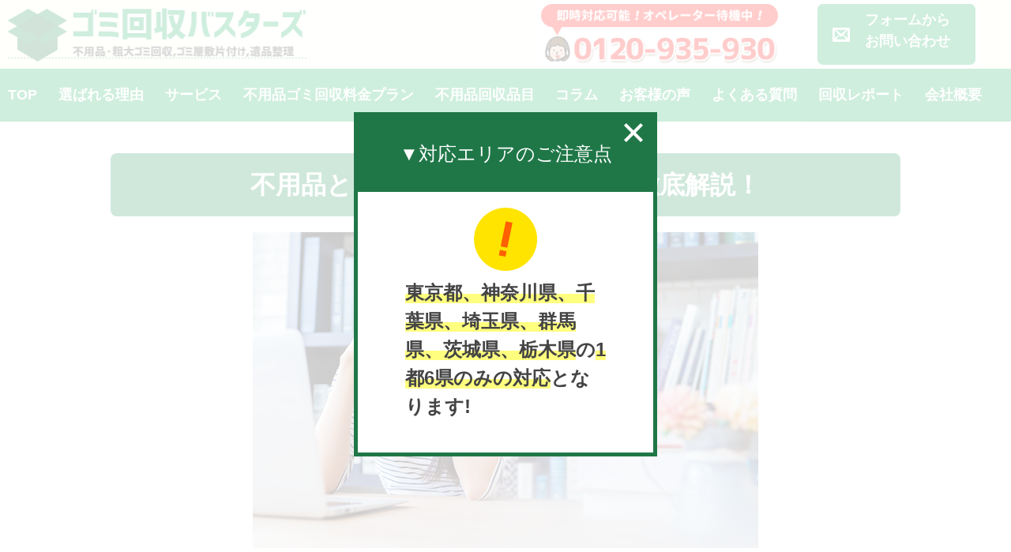

--- FILE ---
content_type: text/html; charset=UTF-8
request_url: https://recycle-tokyo.jp/tokyo-item/38/
body_size: 16434
content:
<!DOCTYPE html><html lang="ja"><head><meta charset="UTF-8"><meta name="viewport" content="width=device-width, initial-scale=1.0"><meta name="format-detection" content="telephone=no"><link media="all" href="https://recycle-tokyo.jp/wp/wp-content/cache/autoptimize/css/autoptimize_aef59d2456f0ab8ccc1aa7cdfad0393c.css" rel="stylesheet"><link media="screen and (max-width: 768px)" href="https://recycle-tokyo.jp/wp/wp-content/cache/autoptimize/css/autoptimize_c68eaa62a8d8da137b85dd4ce7b179ad.css" rel="stylesheet"><link media="screen and (min-width: 769px),  print" href="https://recycle-tokyo.jp/wp/wp-content/cache/autoptimize/css/autoptimize_2ee009cfda639aa5499701bd154ff4ff.css" rel="stylesheet"><title>不用品となった本棚の処分方法を徹底解説！ | 不用品・粗大ゴミ回収ならゴミ回収バスターズ</title><meta name="meta_description" content="不用品となった本棚の処分方法を徹底解説！不用品回収なら即日対応のゴミ回収バスターズへ！"><meta name='robots' content='index, follow, max-image-preview:large, max-snippet:-1, max-video-preview:-1' /><link rel="canonical" href="https://recycle-tokyo.jp/tokyo-item/38/" /><meta property="og:locale" content="ja_JP" /><meta property="og:type" content="article" /><meta property="og:title" content="不用品となった本棚の処分方法を徹底解説！ - ゴミ回収バスターズ" /><meta property="og:url" content="https://recycle-tokyo.jp/tokyo-item/38/" /><meta property="og:site_name" content="ゴミ回収バスターズ" /><meta property="article:modified_time" content="2023-09-25T01:38:59+00:00" /><meta name="twitter:card" content="summary_large_image" /> <script type="application/ld+json" class="yoast-schema-graph">{"@context":"https://schema.org","@graph":[{"@type":"WebPage","@id":"https://recycle-tokyo.jp/tokyo-item/38/","url":"https://recycle-tokyo.jp/tokyo-item/38/","name":"不用品となった本棚の処分方法を徹底解説！ - ゴミ回収バスターズ","isPartOf":{"@id":"https://recycle-tokyo.jp/#website"},"datePublished":"2022-01-13T03:44:26+00:00","dateModified":"2023-09-25T01:38:59+00:00","breadcrumb":{"@id":"https://recycle-tokyo.jp/tokyo-item/38/#breadcrumb"},"inLanguage":"ja","potentialAction":[{"@type":"ReadAction","target":["https://recycle-tokyo.jp/tokyo-item/38/"]}]},{"@type":"BreadcrumbList","@id":"https://recycle-tokyo.jp/tokyo-item/38/#breadcrumb","itemListElement":[{"@type":"ListItem","position":1,"name":"ホーム","item":"https://recycle-tokyo.jp/"},{"@type":"ListItem","position":2,"name":"不用品回収アイテム関連記事","item":"https://recycle-tokyo.jp/tokyo-item/"},{"@type":"ListItem","position":3,"name":"不用品となった本棚の処分方法を徹底解説！"}]},{"@type":"WebSite","@id":"https://recycle-tokyo.jp/#website","url":"https://recycle-tokyo.jp/","name":"ゴミ回収バスターズ","description":"","potentialAction":[{"@type":"SearchAction","target":{"@type":"EntryPoint","urlTemplate":"https://recycle-tokyo.jp/?s={search_term_string}"},"query-input":"required name=search_term_string"}],"inLanguage":"ja"}]}</script> <link rel='dns-prefetch' href='//s.w.org' /> <script type='text/javascript' src='https://recycle-tokyo.jp/wp/wp-includes/js/jquery/jquery.min.js' id='jquery-core-js'></script> <meta name="generator" content="WordPress 5.9.12" /><link rel="icon" href="https://recycle-tokyo.jp/wp/wp-content/uploads/2020/09/favicon.ico" sizes="32x32" /><link rel="icon" href="https://recycle-tokyo.jp/wp/wp-content/uploads/2020/09/favicon.ico" sizes="192x192" /><link rel="apple-touch-icon" href="https://recycle-tokyo.jp/wp/wp-content/uploads/2020/09/favicon.ico" /><meta name="msapplication-TileImage" content="https://recycle-tokyo.jp/wp/wp-content/uploads/2020/09/favicon.ico" />  <script>(function(w,d,s,l,i){w[l]=w[l]||[];w[l].push({'gtm.start':
new Date().getTime(),event:'gtm.js'});var f=d.getElementsByTagName(s)[0],
j=d.createElement(s),dl=l!='dataLayer'?'&l='+l:'';j.async=true;j.src=
'https://www.googletagmanager.com/gtm.js?id='+i+dl;f.parentNode.insertBefore(j,f);
})(window,document,'script','dataLayer','GTM-T5KFZ3Q');</script> <meta name="google-site-verification" content="rgel3zoXYvnrfwpgAe1B0uyuttNnwPKmnmDrPZSiIDs" />  <script>(function(w,d,s,l,i){w[l]=w[l]||[];w[l].push({'gtm.start':
new Date().getTime(),event:'gtm.js'});var f=d.getElementsByTagName(s)[0],
j=d.createElement(s),dl=l!='dataLayer'?'&l='+l:'';j.async=true;j.src=
'https://www.googletagmanager.com/gtm.js?id='+i+dl;f.parentNode.insertBefore(j,f);
})(window,document,'script','dataLayer','GTM-TMPGDWG');</script> </head><body class="tokyo-item-template-default single single-tokyo-item postid-1679 body-fix lp-01 tokyo-single"><link rel="stylesheet" href="https://use.fontawesome.com/releases/v5.1.0/css/all.css" integrity="sha384-lKuwvrZot6UHsBSfcMvOkWwlCMgc0TaWr+30HWe3a4ltaBwTZhyTEggF5tJv8tbt" crossorigin="anonymous"> <noscript> <iframe src="https://www.googletagmanager.com/ns.html?id=GTM-T5KFZ3Q" height="0" width="0" style="display:none;visibility:hidden"></iframe> </noscript> <noscript><iframe src="https://www.googletagmanager.com/ns.html?id=GTM-TMPGDWG" height="0" width="0" style="display:none;visibility:hidden"></iframe></noscript><header class="page-header" id="header"><div class="inner page-header-logo-area"><div class="header-logo"><a href="https://recycle-tokyo.jp/"><noscript><img src="https://recycle-tokyo.jp/wp/wp-content/themes/gomikaishubusters/common/img/header_logo.png" alt="東京で不用品回収・粗大ゴミ処分ならゴミ回収バスターズ"></noscript><img class="lazyload" src='data:image/svg+xml,%3Csvg%20xmlns=%22http://www.w3.org/2000/svg%22%20viewBox=%220%200%20210%20140%22%3E%3C/svg%3E' data-src="https://recycle-tokyo.jp/wp/wp-content/themes/gomikaishubusters/common/img/header_logo.png" alt="東京で不用品回収・粗大ゴミ処分ならゴミ回収バスターズ"></a></div><div class="d-pc header-btn"> <a href="tel:0120935930" class="hover-op bd-n"><noscript><img src="https://recycle-tokyo.jp/wp/wp-content/themes/gomikaishubusters/common/img/header_text.png" alt="即時対応可能！オペレーター待機中！ 電話：0120935930"></noscript><img class="lazyload" src='data:image/svg+xml,%3Csvg%20xmlns=%22http://www.w3.org/2000/svg%22%20viewBox=%220%200%20210%20140%22%3E%3C/svg%3E' data-src="https://recycle-tokyo.jp/wp/wp-content/themes/gomikaishubusters/common/img/header_text.png" alt="即時対応可能！オペレーター待機中！ 電話：0120935930"></a> <a href="https://recycle-tokyo.jp/estimate/" class="hover-op">フォームから<br>お問い合わせ</a> <a style="display:none;" href="https://line.me/ti/p/tfjjpgATsU" class="hover-op">LINEで<br>簡単見積もり</a></div></div><nav class="global-nav"> <input type="checkbox" class="d-pc d-sp global-nav-switch" id="global-nav-toggle"> <label for="global-nav-toggle" class="ff-fa-a d-sp global-nav-toggle"></label><div class="inner global-nav-wrapper"><ul class="list-n pos-r global-nav-main"><li><a href="https://recycle-tokyo.jp/" class="bd-n">TOP</a></li><li><a href="https://recycle-tokyo.jp/reasons/" class="bd-n">選ばれる理由</a></li><li class="pos-r hover-menu"> <input type="checkbox" id="global-nav-toggle-sub-1" class="d-pc d-sp global-nav-toggle-sub-check"> <label for="global-nav-toggle-sub-1" class="pos-r global-nav-sub-toggle ff-fa-a">サービス</label><ul class="list-n global-nav-sub"><li><a href="https://recycle-tokyo.jp/fuyouhin/" class="bd-n">不用品回収</a></li><li><a href="https://recycle-tokyo.jp/gomiyashiki/" class="bd-n">ゴミ屋敷の片付け</a></li><li><a href="https://recycle-tokyo.jp/seizen-seiri/" class="bd-n">遺品整理・生前整理</a></li><li><a href="https://recycle-tokyo.jp/house-cleaning/" class="bd-n">ハウスクリーニング</a></li><li><a href="https://recycle-tokyo.jp/other-services/" class="bd-n">その他サービス</a></li></ul></li><li><a href="https://recycle-tokyo.jp/price/" class="bd-n">不用品ゴミ回収料金プラン</a></li><li><a href="https://recycle-tokyo.jp/fuyouhin-item/" class="bd-n">不用品回収品目</a></li><li><a href="https://recycle-tokyo.jp/tokyo/" class="bd-n">コラム</a></li><li><a href="https://recycle-tokyo.jp/users-voice/" class="bd-n">お客様の声</a></li><li><a href="https://recycle-tokyo.jp/qa/" class="bd-n">よくある質問</a></li><li><a href="https://recycle-tokyo.jp/blog/" class="bd-n">回収レポート</a></li><li><a href="https://recycle-tokyo.jp/about/" class="bd-n">会社概要</a></li><li><a href="<https://recycle-tokyo.jp/privacy-policy/" class="sp bd-n">個人情報保護方針</a></li></ul></div></nav></header>  <script type="text/javascript">window.addEventListener('load', function() {
        if( !localStorage.getItem('disp_popup') ) {
            localStorage.setItem('disp_popup', 'on');
            var popup = document.getElementsByClassName('bg_onetime_popup');
            popup[0].classList.add('js_active');
            popup[0].onclick = function() {
                popup[0].classList.remove('js_active');
            }
        }
    }, false);</script> <div class="bg_onetime_popup"><div class="onetime_popup"><p class="onetime_popup_title">▼対応エリアのご注意点</p><div class="onetime_popup_content"><div class="icon"><noscript><img src="https://recycle-tokyo.jp/wp/wp-content/themes/gomikaishubusters/img/icon-notice-01.png" alt="対応エリアご注意" width="240" height="auto"></noscript><img class="lazyload" src='data:image/svg+xml,%3Csvg%20xmlns=%22http://www.w3.org/2000/svg%22%20viewBox=%220%200%20240%20160%22%3E%3C/svg%3E' data-src="https://recycle-tokyo.jp/wp/wp-content/themes/gomikaishubusters/img/icon-notice-01.png" alt="対応エリアご注意" width="240" height="auto"></div><p><span class="underline-yellow">東京都、神奈川県、千葉県、埼玉県、群馬県、茨城県、栃木県</span>の<span class="underline-yellow">1都6県のみの対応</span>となります!</p></div></div></div><section class="main-titles mb-large"><div class="inner"><h1>不用品となった本棚の処分方法を徹底解説！</h1><div class="howto-item-img m-0-a-3"><figure class="img"><noscript><img src="https://recycle-tokyo.jp/wp/wp-content/uploads/2022/01/9_9_1_66352862.jpg" alt="" width="100%" height="auto"></noscript><img class="lazyload" src='data:image/svg+xml,%3Csvg%20xmlns=%22http://www.w3.org/2000/svg%22%20viewBox=%220%200%20210%20140%22%3E%3C/svg%3E' data-src="https://recycle-tokyo.jp/wp/wp-content/uploads/2022/01/9_9_1_66352862.jpg" alt="" width="100%" height="auto"></figure></div><p class="summary">この記事では本棚の処分方法を紹介します。本棚の処分でお困りの方はぜひご参照ください。</p></div></section><section class="main-titles mb-large"><div class="inner"><div class="toc_container"><p class="toc_title">目次<span class="toc_toggle">[非表示]</span></p><ul class="ac-content"><li class="h2"><a href="#%e4%b8%8d%e7%94%a8%e5%93%81%e3%81%a8%e3%81%aa%e3%81%a3%e3%81%9f%e6%9c%ac%e6%a3%9a%e3%81%ae%e5%87%a6%e5%88%86%e6%96%b9%e6%b3%95">1. 不用品となった本棚の処分方法</a></li><li class="h3"><a href="#%e6%9c%a8%e8%a3%bd%e3%81%ae%e6%9c%ac%e6%a3%9a%e3%82%92%e8%a7%a3%e4%bd%93%e3%81%97%e3%81%a6%e5%8f%af%e7%87%83%e3%81%94%e3%81%bf%e3%81%a8%e3%81%97%e3%81%a6%e5%9b%9e%e5%8f%8e%e3%81%97%e3%81%a6%e3%82%82">木製の本棚を解体して可燃ごみとして回収してもらう</a></li><li class="h3"><a href="#%e3%82%b9%e3%83%81%e3%83%bc%e3%83%ab%e3%83%a9%e3%83%83%e3%82%af%e3%81%aa%e3%81%a9%e9%87%91%e5%b1%9e%e8%a3%bd%e3%81%ae%e6%9c%ac%e6%a3%9a%e3%82%92%e5%88%86%e8%a7%a3%e3%81%97%e3%81%a6%e8%87%aa%e6%b2%bb">スチールラックなど金属製の本棚を分解して自治体指定のごみ袋で出して回収してもらう</a></li><li class="h3"><a href="#%e3%83%95%e3%83%aa%e3%83%9e%e3%82%a2%e3%83%97%e3%83%aa%e3%82%84%e3%82%b5%e3%82%a4%e3%83%88%e3%81%ab%e5%87%ba%e5%93%81%e3%81%99%e3%82%8b">フリマアプリやサイトに出品する</a></li><li class="h3"><a href="#%e3%83%aa%e3%82%b5%e3%82%a4%e3%82%af%e3%83%ab%e3%82%b7%e3%83%a7%e3%83%83%e3%83%97%e3%81%ab%e8%b2%b7%e3%81%84%e5%8f%96%e3%81%a3%e3%81%a6%e3%82%82%e3%82%89%e3%81%86">リサイクルショップに買い取ってもらう</a></li><li class="h2"><a href="#%e6%9c%ac%e6%a3%9a%e3%82%92%e8%87%aa%e5%8a%9b%e3%81%a7%e4%b8%8d%e7%94%a8%e5%93%81%e3%81%a8%e3%81%97%e3%81%a6%e5%87%a6%e5%88%86%e3%81%99%e3%82%8b%e9%9a%9b%e3%81%ae%e6%b3%a8%e6%84%8f%e7%82%b9">2. 本棚を自力で不用品として処分する際の注意点</a></li><li class="h2"><a href="#%e6%9c%ac%e6%a3%9a%e3%82%92%e7%b2%97%e5%a4%a7%e3%81%94%e3%81%bf%e3%81%a8%e3%81%97%e3%81%a6%e5%9b%9e%e5%8f%8e%e3%81%97%e3%81%a6%e3%82%82%e3%82%89%e3%81%86%e6%96%b9%e6%b3%95%e3%81%a8%e6%96%99%e9%87%91">3. 本棚を粗大ごみとして回収してもらう方法と料金の相場</a></li><li class="h3"><a href="#%e8%87%aa%e6%b2%bb%e4%bd%93%e3%81%ab%e7%b2%97%e5%a4%a7%e3%81%94%e3%81%bf%e3%81%a8%e3%81%97%e3%81%a6%e5%9b%9e%e5%8f%8e%e3%81%97%e3%81%a6%e3%82%82%e3%82%89%e3%81%86%e3%81%ab%e3%81%af%e6%9c%80%e4%bd%8e40">自治体に粗大ごみとして回収してもらうには最低400円から</a></li><li class="h3"><a href="#%e5%bb%83%e5%93%81%e5%9b%9e%e5%8f%8e%e3%83%88%e3%83%a9%e3%83%83%e3%82%af%e3%81%a7%e7%94%ba%e4%b8%ad%e3%82%92%e5%b7%a1%e5%9b%9e%e3%81%97%e3%81%a6%e3%81%84%e3%82%8b%e6%a5%ad%e8%80%85%e3%81%ab%e5%9b%9e">廃品回収トラックで町中を巡回している業者に回収してもらうと高額請求されることも</a></li><li class="h3"><a href="#%e7%a9%ba%e3%81%8d%e5%9c%b0%e3%81%a7%e3%81%ae%e3%81%bc%e3%82%8a%e3%82%92%e5%87%ba%e3%81%97%e3%81%a6%e3%81%84%e3%82%8b%e6%a5%ad%e8%80%85%e3%81%ab%e5%9b%9e%e5%8f%8e%e3%81%97%e3%81%a6%e3%82%82%e3%82%89">空き地でのぼりを出している業者に回収してもらい無料だったのに後でトラブルに</a></li><li class="h3"><a href="#%e5%bc%95%e8%b6%8a%e3%81%97%e6%a5%ad%e8%80%85%e3%81%ae%e7%b2%97%e5%a4%a7%e3%81%94%e3%81%bf%e3%82%aa%e3%83%97%e3%82%b7%e3%83%a7%e3%83%b3%e3%81%ae%e6%96%99%e9%87%91%e3%81%af%e7%9b%b8%e5%a0%b4%e3%81%8c">引越し業者の粗大ごみオプションの料金は相場が曖昧</a></li><li class="h3"><a href="#%e4%b8%8d%e7%94%a8%e5%93%81%e5%9b%9e%e5%8f%8e%e3%82%92%e5%b0%82%e9%96%80%e3%81%a8%e3%81%99%e3%82%8b%e6%a5%ad%e8%80%85%e3%81%ab%e4%be%9d%e9%a0%bc%e3%81%99%e3%82%8b%e5%a0%b4%e5%90%88%e3%81%ae%e6%96%99">不用品回収を専門とする業者に依頼する場合の料金は5000円ほど</a></li><li class="h2"><a href="#%e6%9c%ac%e6%a3%9a%e3%81%ae%e5%87%a6%e5%88%86%e3%82%92%e5%9b%9e%e5%8f%8e%e6%a5%ad%e8%80%85%e3%81%ab%e4%be%9d%e9%a0%bc%e3%81%99%e3%82%8b%e6%96%b9%e6%b3%95">4. 本棚の処分を回収業者に依頼する方法</a></li></ul></div></div></section><section class="mb-large"><div class="inner"><div class="howto-item-info mb-large"><h2 class="howto-item-name bold m-0-0-2 header-highlight" id="%e4%b8%8d%e7%94%a8%e5%93%81%e3%81%a8%e3%81%aa%e3%81%a3%e3%81%9f%e6%9c%ac%e6%a3%9a%e3%81%ae%e5%87%a6%e5%88%86%e6%96%b9%e6%b3%95">不用品となった本棚の処分方法</h2><div class="howto-item-summary m-0-0-2"></div><div class="sub-info"><h3 class="howto-item-name bold m-0-0-2" id="%e6%9c%a8%e8%a3%bd%e3%81%ae%e6%9c%ac%e6%a3%9a%e3%82%92%e8%a7%a3%e4%bd%93%e3%81%97%e3%81%a6%e5%8f%af%e7%87%83%e3%81%94%e3%81%bf%e3%81%a8%e3%81%97%e3%81%a6%e5%9b%9e%e5%8f%8e%e3%81%97%e3%81%a6%e3%82%82">木製の本棚を解体して可燃ごみとして回収してもらう</h3><div class="howto-item-summary">木製の本棚であれば、自治体が可燃ごみとして回収してくれる大きさまで解体して捨てる方法があります。カラーボックスくらいのサイズの本棚であれば、1時間程度で解体できるでしょう。ドライバーや六角レンチ、のこぎりなどの工具を持っていれば、自治体指定の可燃ごみの袋に入るサイズまで小さくカットするだけで捨てることができます。まずドライバーを使って天板や背板といったパーツに分解します。それからのこぎりで袋に入るサイズになるよう切っていきます。普段からDIYをしている方におすすめの方法です。<br /> <br /> 粗大ごみの料金をかけずに済むのがメリットですが、板を切るのに力が入りますし、集合住宅に住んでいる場合は騒音で迷惑をかけてしまうおそれがあります。また、分解するのに大量の木くずが出るので掃除の手間も。さらに自治体によっては、可燃ごみであっても一度に大量に出す場合、回収日前に連絡するよう定められている地域もあります。大きな本棚や複数の本棚をまとめて捨てたいときは、注意が必要です。</div></div><div class="sub-info"><h3 class="howto-item-name bold m-0-0-2" id="%e3%82%b9%e3%83%81%e3%83%bc%e3%83%ab%e3%83%a9%e3%83%83%e3%82%af%e3%81%aa%e3%81%a9%e9%87%91%e5%b1%9e%e8%a3%bd%e3%81%ae%e6%9c%ac%e6%a3%9a%e3%82%92%e5%88%86%e8%a7%a3%e3%81%97%e3%81%a6%e8%87%aa%e6%b2%bb">スチールラックなど金属製の本棚を分解して自治体指定のごみ袋で出して回収してもらう</h3><div class="howto-item-summary">スチール製のオープンラックなど金属製の本棚の場合、パーツごとに分解して不燃ごみとして捨てる方法があります。スチールとは鉄を主な成分とした金属や合金のことです。スチールと似た素材に、アルミやステンレスがあります。金属ごみは自治体によって不燃ごみではなく資源ごみとして扱われる地域もあるので、お住まいの自治体のごみの出し方を調べることが確実です。<br /> <br /> また、自治体が指定する大きさを超えると粗大ごみとして回収してもらわなければなりません。指定ごみ袋に入る大きさまでカットするには、メタル用のこぎりなど金属を加工できる特殊な工具が必要になります。そのような道具がもともと家にある場合はいいですが、ごみを捨てるためだけに特別な道具を新たに購入するとコストがかかってしまいます。そのため、ほとんどの方にとってあまり現実的な捨て方とはいえないでしょう。</div></div><div class="sub-info"><h3 class="howto-item-name bold m-0-0-2" id="%e3%83%95%e3%83%aa%e3%83%9e%e3%82%a2%e3%83%97%e3%83%aa%e3%82%84%e3%82%b5%e3%82%a4%e3%83%88%e3%81%ab%e5%87%ba%e5%93%81%e3%81%99%e3%82%8b">フリマアプリやサイトに出品する</h3><div class="howto-item-summary">不要になった本棚をごみとして出す以外に、インターネットを通じてフリマアプリやサイトに出品する方法があります。リサイクルショップに買い取ってもらうのとは異なり、自分で好きな金額を設定できることがメリットです。イベント形式で開催されるフリーマーケットと違い、いつでも好きな時間に出品できる点も魅力。ただしネットを通じて遠方の人に発送することになれば、大型の本棚の場合は送料がかさんでしまいます。送料を買い手負担に設定することも可能ですが、その場合サイトでは売れにくくなります。<br /> <br /> 大型の家具を出品する場合、近場に住んでいる人に向けて直接引き取りを希望して交渉する人もいます。送料や発送のための梱包が不要になりますが、相手と引き取り日程を調整したり、見知らぬ人とのやりとりになるので信頼できるかの見極めが必要です。また、買い手がつくまで品物を保管しておかなければならないので、いますぐ本棚を処分したい人には不向きな方法といえます。</div></div><div class="sub-info"><h3 class="howto-item-name bold m-0-0-2" id="%e3%83%aa%e3%82%b5%e3%82%a4%e3%82%af%e3%83%ab%e3%82%b7%e3%83%a7%e3%83%83%e3%83%97%e3%81%ab%e8%b2%b7%e3%81%84%e5%8f%96%e3%81%a3%e3%81%a6%e3%82%82%e3%82%89%e3%81%86">リサイクルショップに買い取ってもらう</h3><div class="howto-item-summary">自家用車に乗るサイズの本棚であれば、リサイクルショップに持ち込んで買い取ってもらう方法があります。もし出張買取に対応している店舗が近所にあれば、自分で持ち込む必要はありません。ただし本棚などの家具にも対応してもらえるか調べる必要があります。不要になって捨てるしかないと思っていた品に1000円以上の値がつくこともありますが、本棚の状態によって金額は変わります。<br /> <br /> 使用期間が短かい品や、きれいに拭いてあり美品であれば買い取り価格に期待できます。傷があったり汚れが目立つなどあまりに状態が悪い場合、値段が着かないうえ引き取ってもらえない場合も。最悪の場合、手間をかけてリサイクルショップまで運んでもまた自宅まで持ち帰るはめになるかもしれません。そうなってしまった場合、別の処分方法をまた一から考えることに。買い取ってもらいたいリサイクルショップが普段からどのような状態の本棚を扱っているか、事前にリサーチしておくといいでしょう。</div></div></div><div class="howto-item-info mb-large"><h2 class="howto-item-name bold m-0-0-2 header-highlight" id="%e6%9c%ac%e6%a3%9a%e3%82%92%e8%87%aa%e5%8a%9b%e3%81%a7%e4%b8%8d%e7%94%a8%e5%93%81%e3%81%a8%e3%81%97%e3%81%a6%e5%87%a6%e5%88%86%e3%81%99%e3%82%8b%e9%9a%9b%e3%81%ae%e6%b3%a8%e6%84%8f%e7%82%b9">本棚を自力で不用品として処分する際の注意点</h2><div class="howto-item-summary m-0-0-2"><p>本棚を自力でごみとして捨てたり不用品として売ったりするには、事前に情報を集めよく調べておくことが求められます。ごみとして捨てる場合、住んでいる自治体のルールを守る必要があり、不明な点があれば衛生課や清掃事務所などの窓口に問い合わせなければなりません。捨て方がわからないまま間違った方法で出してしまうと、回収してもらえないことも。決まりを守ってごみとして回収してもらうために解体する手間を考慮すると、多少料金をかけてでも粗大ごみに出した方がコスパがいいかもしれません。</p><p>不用品として売る場合には、フリマアプリやリサイクルショップなど選択肢がありますが、送料や持ち込みの手間などのコストを考えておかなければ損してしまいます。また、不用品を処分してお金が手に入るのは魅力ですが、確実に処分できるとは限りません。特に本棚など家具の場合、買い手がつくかどうかは引越しなどシーズンの影響を受けることもあります。出品するタイミングを誤ると、いつまでも売れ残り処分できないままになってしまうおそれがあるので注意が必要です。</p></div></div><div class="howto-item-img mb-large"><figure class="img"><noscript><img src="https://recycle-tokyo.jp/wp/wp-content/uploads/2022/01/9_9_2_12337156.jpg" alt="" width="auto" height="auto"></noscript><img class="lazyload" src='data:image/svg+xml,%3Csvg%20xmlns=%22http://www.w3.org/2000/svg%22%20viewBox=%220%200%20210%20140%22%3E%3C/svg%3E' data-src="https://recycle-tokyo.jp/wp/wp-content/uploads/2022/01/9_9_2_12337156.jpg" alt="" width="auto" height="auto"></figure></div><div class="howto-item-info mb-large"><h2 class="howto-item-name bold m-0-0-2 header-highlight" id="%e6%9c%ac%e6%a3%9a%e3%82%92%e7%b2%97%e5%a4%a7%e3%81%94%e3%81%bf%e3%81%a8%e3%81%97%e3%81%a6%e5%9b%9e%e5%8f%8e%e3%81%97%e3%81%a6%e3%82%82%e3%82%89%e3%81%86%e6%96%b9%e6%b3%95%e3%81%a8%e6%96%99%e9%87%91">本棚を粗大ごみとして回収してもらう方法と料金の相場</h2><div class="howto-item-summary m-0-0-2"></div><div class="sub-info"><h3 class="howto-item-name bold m-0-0-2" id="%e8%87%aa%e6%b2%bb%e4%bd%93%e3%81%ab%e7%b2%97%e5%a4%a7%e3%81%94%e3%81%bf%e3%81%a8%e3%81%97%e3%81%a6%e5%9b%9e%e5%8f%8e%e3%81%97%e3%81%a6%e3%82%82%e3%82%89%e3%81%86%e3%81%ab%e3%81%af%e6%9c%80%e4%bd%8e40">自治体に粗大ごみとして回収してもらうには最低400円から</h3><div class="howto-item-summary">本棚を自治体の粗大ごみとして回収してもらう場合、有料となります。東京都中野区の場合は、本棚を粗大ごみとして出したいとき最低でも400円かかります。ただし高さと幅を合わせて135センチ以内という条件での金額なので、本棚のサイズが大きくなればなるほど料金はあがっていきます。粗大ごみの回収を依頼するには、事前に電話をかけて申し込みをしなければなりません。定期メンテナンスが行われていなければ、24時間インターネットから申し込むこともできます。<br /> <br /> 申し込みが受付けてもらえたら、収集日までに捨てたい粗大ごみに貼るごみ処理券を買いに行く必要があります。収集当日、指定場所に粗大ごみを出して回収を待ちます。料金や粗大ごみの出し方はお住まいの自治体によって異なりますので、広報誌やパンフレットなどでお調べください。屋外まで粗大ごみを運び出すことが難しい場合、手伝ってもらえる自治体もあるようですが、高齢者や障害のある方のみが対象になっているなど制限があることも。</div></div><div class="sub-info"><h3 class="howto-item-name bold m-0-0-2" id="%e5%bb%83%e5%93%81%e5%9b%9e%e5%8f%8e%e3%83%88%e3%83%a9%e3%83%83%e3%82%af%e3%81%a7%e7%94%ba%e4%b8%ad%e3%82%92%e5%b7%a1%e5%9b%9e%e3%81%97%e3%81%a6%e3%81%84%e3%82%8b%e6%a5%ad%e8%80%85%e3%81%ab%e5%9b%9e">廃品回収トラックで町中を巡回している業者に回収してもらうと高額請求されることも</h3><div class="howto-item-summary">「家庭のごみを何でも回収します」というアナウンスを大音量で流しながら町中を巡回している廃品回収トラックが家の前を通りがかることがあります。実は、「無料で回収します」という謳い文句でアピールしている業者の中には、あるカラクリを使って高額請求してくる場合もあるので注意が必要です。回収には料金がかかりませんと言いつつ処分料という名目で数千円請求してくるケースがあります。似たようなケースとして、買取査定や見積もりを無料と言っておきながら処分料として別料金を払うよう迫られたという事例も。<br /> <br /> これなら自治体の回収する粗大ごみに出しておけばよかったと後悔する人もいます。悪質な業者だけではなく、本当に無料で廃品回収してもらえる場合もありますが、その場で見分けて判断することは難しいです。トラブルを防ぐためにも、口コミや評判を聞かない業者に突然依頼することは避けておいた方がいいでしょう。</div></div><div class="sub-info"><h3 class="howto-item-name bold m-0-0-2" id="%e7%a9%ba%e3%81%8d%e5%9c%b0%e3%81%a7%e3%81%ae%e3%81%bc%e3%82%8a%e3%82%92%e5%87%ba%e3%81%97%e3%81%a6%e3%81%84%e3%82%8b%e6%a5%ad%e8%80%85%e3%81%ab%e5%9b%9e%e5%8f%8e%e3%81%97%e3%81%a6%e3%82%82%e3%82%89">空き地でのぼりを出している業者に回収してもらい無料だったのに後でトラブルに</h3><div class="howto-item-summary">なんでも無料回収と書かれたのぼり旗や看板を空き地に出して家具や家電などの不用品を回収している業者と関わり、トラブルに巻き込まれたケースもあります。どんな品物でも無料回収してくれるということで引き取ってもらったはずのごみが、なんと不法投棄。不幸中の幸いで高額請求などの金銭トラブルを免れても、不法投棄によって自分の知らないうちに環境汚染に加担していたという事例があります。<br /> <br /> たとえ無料で不用品を回収してもらえたとしても、いつの間にか不法投棄したことになっていたり、いつか罪を問われるのではないかとビクビク不安を抱えながら毎日を過ごすのも考え物です。知らないうちに違法な不用品回収業者に関わらないためには、電話帳に電話番号が載っていない業者や、会社のホームページを持っていない業者に回収を依頼することは、避けておいた方が無難です。</div></div><div class="sub-info"><h3 class="howto-item-name bold m-0-0-2" id="%e5%bc%95%e8%b6%8a%e3%81%97%e6%a5%ad%e8%80%85%e3%81%ae%e7%b2%97%e5%a4%a7%e3%81%94%e3%81%bf%e3%82%aa%e3%83%97%e3%82%b7%e3%83%a7%e3%83%b3%e3%81%ae%e6%96%99%e9%87%91%e3%81%af%e7%9b%b8%e5%a0%b4%e3%81%8c">引越し業者の粗大ごみオプションの料金は相場が曖昧</h3><div class="howto-item-summary">引越し業者のオプションプランに、粗大ごみの引き取りメニューが用意されている場合があります。引越しを機に本棚を処分したい場合、引越しプランに追加する形でオプションを利用すると非常に便利。不用品を手放してスッキリとした気分で新しい生活を始められる点も魅力的です。料金が手頃であれば積極的に利用したいところですが、大手の引越し業者であっても粗大ごみ引き取り料金を公開している会社は少ないです。また、エリアによっては対応不可としている引越し業者も。<br /> <br /> 引っ越しには何かとお金がかかるので、少しでも安く済む業者を比較したり、料金設定に納得したうえで依頼したいところ。そもそも引越しの予定が無ければ、単独で粗大ごみ引き取りのプランだけ頼むことは難しいです。引越しに伴う不用品処分以外の場面では、料金体系が明確な不用品回収専門業者に依頼した方が満足いく結果になることが多いでしょう。</div></div><div class="sub-info"><h3 class="howto-item-name bold m-0-0-2" id="%e4%b8%8d%e7%94%a8%e5%93%81%e5%9b%9e%e5%8f%8e%e3%82%92%e5%b0%82%e9%96%80%e3%81%a8%e3%81%99%e3%82%8b%e6%a5%ad%e8%80%85%e3%81%ab%e4%be%9d%e9%a0%bc%e3%81%99%e3%82%8b%e5%a0%b4%e5%90%88%e3%81%ae%e6%96%99">不用品回収を専門とする業者に依頼する場合の料金は5000円ほど</h3><div class="howto-item-summary">料金の相場は条件によって多少違いはありますが、だいたい5000円ほどからとしている業者が多いようです。不用品回収を専門に請け負う業者に依頼することで、スムーズに本棚を処分することができます。自治体の粗大ごみ回収のように指定された日時を待つ必要はありません。不用品回収業者は様々なものを回収対象としているので、本棚のついでに気になっていた不用品を処分することもできます。何といっても不用品回収業者の便利なところは、本棚を処分する際の運び出しもお願いできる点です。<br /> <br /> マンションやアパートに住んでいる場合でも、自治体の決まりによっては指定された場所まで粗大ごみを移動させなければなりません。ご近所さんや知人に頼むとしてもちょっとしたお礼は必要といえるでしょう。しかし不用品回収業者に依頼することで、重たい本棚などの家具の移動も料金プランに込みで回収してもらうことができます。見積もり無料としている業者が多いので、まずは問い合わせしてみるといいでしょう。</div></div></div><div class="howto-item-img mb-large"><figure class="img"><noscript><img src="https://recycle-tokyo.jp/wp/wp-content/uploads/2022/01/9_9_3_14286476.jpg" alt="" width="auto" height="auto"></noscript><img class="lazyload" src='data:image/svg+xml,%3Csvg%20xmlns=%22http://www.w3.org/2000/svg%22%20viewBox=%220%200%20210%20140%22%3E%3C/svg%3E' data-src="https://recycle-tokyo.jp/wp/wp-content/uploads/2022/01/9_9_3_14286476.jpg" alt="" width="auto" height="auto"></figure></div><div class="howto-item-info mb-large"><h2 class="howto-item-name bold m-0-0-2 header-highlight" id="%e6%9c%ac%e6%a3%9a%e3%81%ae%e5%87%a6%e5%88%86%e3%82%92%e5%9b%9e%e5%8f%8e%e6%a5%ad%e8%80%85%e3%81%ab%e4%be%9d%e9%a0%bc%e3%81%99%e3%82%8b%e6%96%b9%e6%b3%95">本棚の処分を回収業者に依頼する方法</h2><div class="howto-item-summary m-0-0-2"><p>本棚の処分を回収業者に依頼するには、ゴミ回収サービスを提供している業者に依頼することがおすすめです。不用品ゴミ回収・粗大ゴミ処分サービスを提供している業者であれば、だいたい依頼が可能です。複数の本棚をまとめて処分してしまいたい場合は、回収業者に依頼すると一気に片付けが済むのでスッキリします。年中無休で電話受付している業者であれば、いつでも必要になったときに不用品処分を依頼できるので便利です。自治体を通じて本棚の処分をする場合は、平日の開庁時間のうちに電話をしなければなりません。メールで無料相談を受付けている業者もあるので、電話代を気にすることなくわからない点を聞くことができます。</p><p>弊社ゴミ回収バスターズでは、電話対応オペレーターが待機しておりますので、即座の対応が可能となっています。メールフォームからの受付けのほか、LINEで簡単見積もりを行うことも可能です。相談やお見積りは無料ですので、お気軽にお問い合わせください。お部屋の片付け、引越しで出た不用品の回収をご検討のお客様や家具の買い替えをご検討のお客様、汚部屋やゴミ屋敷の片付けをご希望のお客様からのご依頼もお待ちしております。</p></div></div></div></section><section class="varius-info-conclusion mb-large"><div class="inner"><h2 class="info-header">まとめ</h2><p class="tx">本棚の処分の仕方にはいくつか方法がありますが、大きくて重量のあるアイテムであることから、料金や時間など総合的に判断し低価格で依頼するには不用品回収業者を選ぶことがおすすめです。ゴミ回収バスターズでは無料相談・お見積りをいたしますので、お気軽にお問い合わせください。お客様に合った最適なプランをご案内させていただきます。</p></div></section><div class="mb-large"><div class="contact-box"><div class="inner contact-box-content"><dl class="contact-box-tel"><dt class="tx-01">お気軽に無料相談 <span class="attention">通話無料</span></dt><dd class="ta-c"><div class="btn"> <a href="tel:0120935930" class="hover-op"> <span class="pc"><i class="fas fa-mobile-alt"></i>&nbsp;0120-935-930</span> <span class="sp"><i class="fas fa-phone-volume"></i>&nbsp;お電話でのお問合せ</span> <i class="fas fa-hand-point-up hand"></i> </a></div><p class="tx-02 ta-c fff">受付時間 / 9:00〜21:00(年中無休)</p></dd></dl><dl class="contact-box-form"><dt class="tx-01">フォームからのお問い合わせはこちら</dt><dd><div class="btn"><a href="https://recycle-tokyo.jp/estimate/" class="hover-op"><i class="fas fa-envelope"></i>&nbsp;無料相談・お見積もり</a></div><p class="tx-02 ta-c bold fff">東京・埼玉・神奈川・千葉・<br class="sp">栃木・群馬・茨城エリアを対応</p></dd></dl></div><p class="plan-notice-cards inner ta-c"><noscript><img src="https://recycle-tokyo.jp/wp/wp-content/themes/gomikaishubusters/img/cards-01.png" alt="クレジットカードも対応" loading="lazy"></noscript><img class="lazyload" src='data:image/svg+xml,%3Csvg%20xmlns=%22http://www.w3.org/2000/svg%22%20viewBox=%220%200%20210%20140%22%3E%3C/svg%3E' data-src="https://recycle-tokyo.jp/wp/wp-content/themes/gomikaishubusters/img/cards-01.png" alt="クレジットカードも対応" loading="lazy"></p></div></div><section class="mb-large"><div class="inner"><h2>関連記事</h2><div class="relatedposts"><ul class="list-n various-info-list inner"><li><a href="https://recycle-tokyo.jp/tokyo-item/43/" class="hover-op"><h3>不用品となったキャリーケースの処分方法を徹底解説！</h3><p class="intro-tx"> この記事ではキャリーケースの処分方法を紹介します。キャリーケースの処分でお困りの方はぜひご参照ください。</p><p class="ta-r f-1p4"><span class="btn">詳しく見る</span></p> </a></li><li><a href="https://recycle-tokyo.jp/tokyo-item/113/" class="hover-op"><h3>物置の処分方法について徹底解説！</h3><p class="intro-tx"> この記事では物置の処分方法を紹介します。物置の処分でお困りの方はぜひご参照ください。</p><p class="ta-r f-1p4"><span class="btn">詳しく見る</span></p> </a></li><li><a href="https://recycle-tokyo.jp/tokyo-item/95/" class="hover-op"><h3>オイルヒーターの処分方法について徹底解説！</h3><p class="intro-tx"> この記事ではオイルヒーターの処分方法を紹介します。オイルヒーターの処分でお困りの方はぜひご参照ください。</p><p class="ta-r f-1p4"><span class="btn">詳しく見る</span></p> </a></li></ul></div></div></section><div class="page-link-btn mb-large"><a href="https://recycle-tokyo.jp/fuyouhin-item/">回収アイテム一覧</a></div><section class="mb-large"><div class="inner"><div class="price" id="price"><h2><i class="fas fa-tags"></i>&nbsp;不用品ゴミ回収料金プラン</h2><p class="fw-900 ta-pc-c-sp-l page-lead c-red">単品アイテムのみならず、大量の不用品回収もご対応できます！！<br>様々なご要望に応える豊富なプランをご用意しております！！</p><div class="inner m-0-a-3"><div class="plan-list-group m-0-a-3"><h3 class="plan-list-group-title ac-btn-cross open">【安心の積み放題プラン】</h3><div class="ac-content"><header class="plan-list-group-header"><div class="plan-list-group-summary"><figure class="img"><noscript><img src="https://recycle-tokyo.jp/wp/wp-content/themes/gomikaishubusters/img/service_after.png" alt="" width="240"></noscript><img class="lazyload" src='data:image/svg+xml,%3Csvg%20xmlns=%22http://www.w3.org/2000/svg%22%20viewBox=%220%200%20240%20160%22%3E%3C/svg%3E' data-src="https://recycle-tokyo.jp/wp/wp-content/themes/gomikaishubusters/img/service_after.png" alt="" width="240"></figure><p class="tx"><span class="bold">こちらのサービスは粗大ゴミ、廃家電、不用品の運び出しからトラックへの積み込みまで全て当店スタッフが行います。<span class="underline-yellow">お客様はご確認いただくだけのらくらくプランとなっております。（お客様がご不在でも回収可能です）</span></span><br>もし買取品がございましたら処分費の相殺も可能です。</p></div></header><ul class="plan-list list-n inner"><li id="plan05" class="plan-list-keitora"><dl class="plan-list-text"><dt><h4 class="plan-list-text-bold">数点回収プラン</h4></dt><dd><div class="plan-capacity-size">目安：0.5㎥程度</div><div class="plan-capacity-tx">積載量目安・家電なら4~5点小さめ家具なら2~3点</div></dd></dl><div class="plan-price-and-icon"><div class="plan-list-icon"><noscript><img src="https://recycle-tokyo.jp/wp/wp-content/themes/gomikaishubusters/img/plan_icon_01_no-tx.png" alt="" loading="lazy"></noscript><img class="lazyload" src='data:image/svg+xml,%3Csvg%20xmlns=%22http://www.w3.org/2000/svg%22%20viewBox=%220%200%20210%20140%22%3E%3C/svg%3E' data-src="https://recycle-tokyo.jp/wp/wp-content/themes/gomikaishubusters/img/plan_icon_01_no-tx.png" alt="" loading="lazy"></div><div class="plan-list-price"> <span class="the-price-num">5,500</span><div class="tax-and-yen"><span class="include-tax">税込</span><span class="yen">円〜</span></div></div></div></li><li id="plan02" class="plan-list-keitora"><dl class="plan-list-text"><dt><h4 class="plan-list-text-bold">少量回収プラン</h4></dt><dd><div class="plan-capacity-size">目安：1㎥程度</div><div class="plan-capacity-tx">積載量目安・家電なら8~10点大きめ家具なら2~3点</div></dd></dl><div class="plan-price-and-icon"><div class="plan-list-icon"><noscript><img src="https://recycle-tokyo.jp/wp/wp-content/themes/gomikaishubusters/img/plan_icon_01_no-tx.png" alt="" loading="lazy"></noscript><img class="lazyload" src='data:image/svg+xml,%3Csvg%20xmlns=%22http://www.w3.org/2000/svg%22%20viewBox=%220%200%20210%20140%22%3E%3C/svg%3E' data-src="https://recycle-tokyo.jp/wp/wp-content/themes/gomikaishubusters/img/plan_icon_01_no-tx.png" alt="" loading="lazy"></div><div class="plan-list-price"> <span class="the-price-num">11,000</span><div class="tax-and-yen"><span class="include-tax">税込</span><span class="yen">円〜</span></div></div></div></li><li id="plan03" class="plan-list-keitora"><dl class="plan-list-text"><dt><h4 class="plan-list-text-bold">軽トラック満載プラン</h4></dt><dd><div class="plan-capacity-size">目安：2.5㎥程度</div><div class="plan-capacity-tx">積載量目安・1~2人暮らし1k~1LDK</div></dd></dl><div class="plan-price-and-icon"><div class="plan-list-icon"><noscript><img src="https://recycle-tokyo.jp/wp/wp-content/themes/gomikaishubusters/img/plan_icon_01_no-tx.png" alt="" loading="lazy"></noscript><img class="lazyload" src='data:image/svg+xml,%3Csvg%20xmlns=%22http://www.w3.org/2000/svg%22%20viewBox=%220%200%20210%20140%22%3E%3C/svg%3E' data-src="https://recycle-tokyo.jp/wp/wp-content/themes/gomikaishubusters/img/plan_icon_01_no-tx.png" alt="" loading="lazy"></div><div class="plan-list-price"> <span class="the-price-num">27,500</span><div class="tax-and-yen"><span class="include-tax">税込</span><span class="yen">円〜</span></div></div></div></li><li id="plan04" class="plan-list-keitora icon-number-one"><dl class="plan-list-text"><dt><h4 class="plan-list-text-bold">2トン車満載プラン</h4></dt><dd><div class="plan-capacity-size">目安：5㎥程度</div><div class="plan-capacity-tx">積載量目安・2~3人暮らし2k~3LDK</div></dd></dl><div class="plan-price-and-icon"><div class="plan-list-icon"><noscript><img src="https://recycle-tokyo.jp/wp/wp-content/themes/gomikaishubusters/img/plan_icon_05_no-tx.png" alt=""></noscript><img class="lazyload" src='data:image/svg+xml,%3Csvg%20xmlns=%22http://www.w3.org/2000/svg%22%20viewBox=%220%200%20210%20140%22%3E%3C/svg%3E' data-src="https://recycle-tokyo.jp/wp/wp-content/themes/gomikaishubusters/img/plan_icon_05_no-tx.png" alt=""></div><div class="plan-list-price"> <span class="the-price-num">55,000</span><div class="tax-and-yen"><span class="include-tax">税込</span><span class="yen">円〜</span></div></div></div></li><li id="plan05" class="plan-list-keitora"><dl class="plan-list-text"><dt><h4 class="plan-list-text-bold">2トンロング車満載プラン</h4></dt><dd><div class="plan-capacity-size">目安：8㎥程度</div><div class="plan-capacity-tx">積載量目安・3LDK~一軒家丸ごと</div></dd></dl><div class="plan-price-and-icon"><div class="plan-list-icon"><noscript><img src="https://recycle-tokyo.jp/wp/wp-content/themes/gomikaishubusters/img/plan_icon_05_no-tx.png" alt="" loading="lazy"></noscript><img class="lazyload" src='data:image/svg+xml,%3Csvg%20xmlns=%22http://www.w3.org/2000/svg%22%20viewBox=%220%200%20210%20140%22%3E%3C/svg%3E' data-src="https://recycle-tokyo.jp/wp/wp-content/themes/gomikaishubusters/img/plan_icon_05_no-tx.png" alt="" loading="lazy"></div><div class="plan-list-price"> <span class="the-price-num">88,000</span><div class="tax-and-yen"><span class="include-tax">税込</span><span class="yen">円〜</span></div></div></div></li><li id="plan06" class="plan-list-custom"><dl class="plan-list-text"><dt><h4 class="plan-list-text-bold">ゴミ屋敷片付けプラン</h4></dt><dd>どんな大規模なゴミ屋敷でもスピード解決いたします。作業時間が長くなってしまうと、お客様にも負担をかけてしまうため、できるだけ早く作業を終えられるよう努めています。<br>お見積完全無料・経験豊富なスタッフがお客様にとって最適なご提案をさせて頂きます。</dd></dl><div class="plan-price-and-icon"><div class="plan-list-icon"><noscript><img src="https://recycle-tokyo.jp/wp/wp-content/themes/gomikaishubusters/img/plan_icon_09.png" alt=""></noscript><img class="lazyload" src='data:image/svg+xml,%3Csvg%20xmlns=%22http://www.w3.org/2000/svg%22%20viewBox=%220%200%20210%20140%22%3E%3C/svg%3E' data-src="https://recycle-tokyo.jp/wp/wp-content/themes/gomikaishubusters/img/plan_icon_09.png" alt=""></div><div class="plan-list-price"> <span class="the-price-num">30,000</span><div class="tax-and-yen"><span class="include-tax">税込</span><span class="yen">円〜</span></div></div></div></li><li id="plan07" class="plan-list-custom"><dl class="plan-list-text"><dt><h4 class="plan-list-text-bold">遺品整理/生前整理</h4></dt><dd>経験豊富なスタッフが極め細やかな仕分け作業を迅速に行ないます。仕分け中に出てきた貴金属や家電など、買取可能なリサイクルやリユース品はできるだけ買取させていただき、不用品処分の軽減に努めております。お見積完全無料・経験豊富なスタッフがお客様にとって最適なご提案をさせて頂きます。</dd></dl><div class="plan-price-and-icon"><div class="plan-list-icon"><noscript><img src="https://recycle-tokyo.jp/wp/wp-content/themes/gomikaishubusters/img/plan_icon_10.png" alt=""></noscript><img class="lazyload" src='data:image/svg+xml,%3Csvg%20xmlns=%22http://www.w3.org/2000/svg%22%20viewBox=%220%200%20210%20140%22%3E%3C/svg%3E' data-src="https://recycle-tokyo.jp/wp/wp-content/themes/gomikaishubusters/img/plan_icon_10.png" alt=""></div><div class="plan-list-price"> <span class="the-price-only-tx bold">別途見積もり</span></div></div></li></ul></div></div></div><div class="inner"><div class="m-0-a-3"><section class="price-notice"><h5 class="title ta-c">【料金の注意事項】</h5><ul><li>・単品回収については5000円以上から回収に伺います。</li><li>・高額な処理費用や工賃がかかる不用品に関しては、別途料金がかかる場合がございます。</li><li>・積み放題プランに含まれる回収品は粗大ゴミ、廃家電に限ります。</li><li>・リサイクル家電、産業廃棄物、一般ゴミ、液体物、中身入りスプレー缶など別途見積もりになります。</li><li>・お見積り日、作業確定日の連絡なしのキャンセルは交通費、人件費をご請求させていただく場合がございます。</li></ul></section></div><div class="inner notice-service-price"><p class="bold darkorange">不用品回収アイテム関連記事は量や作業内容によって料金が異なる場合がございます。<br>お気軽に電話やフォームにてお問い合わせいただけますと幸いです。</p></div></div></div></div></section><div class="map" id="map"><div class="inner"><h2>対応エリア</h2><div class="list-and-map"><div class="map-area-list"><p class="m-0-0-2 bold darkorange">対応可能エリアに関する詳細は下記各リンクをクリックしてご確認ください。</p><ul class="pref-list list-n"><li><a href="https://recycle-tokyo.jp/fuyouhin/pref/tokyo/">東京都一覧&nbsp;<i class="fas fa-angle-right"></i></a></li><li><a href="https://recycle-tokyo.jp/fuyouhin/pref/saitama/">埼玉県一覧&nbsp;<i class="fas fa-angle-right"></i></a></li><li><a href="https://recycle-tokyo.jp/fuyouhin/pref/kanagawa/">神奈川県一覧&nbsp;<i class="fas fa-angle-right"></i></a></li><li><a href="https://recycle-tokyo.jp/fuyouhin/pref/chiba/">千葉県一覧&nbsp;<i class="fas fa-angle-right"></i></a></li><li><a href="https://recycle-tokyo.jp/fuyouhin/pref/tochigi/">栃木県一覧&nbsp;<i class="fas fa-angle-right"></i></a></li><li><a href="https://recycle-tokyo.jp/fuyouhin/pref/gunma/">群馬県一覧&nbsp;<i class="fas fa-angle-right"></i></a></li><li><a href="https://recycle-tokyo.jp/fuyouhin/pref/ibaraki/">茨城県一覧&nbsp;<i class="fas fa-angle-right"></i></a></li></ul><p class="m-0-0-2"> 関東一円カバー。東京・埼玉・神奈川・千葉・栃木・群馬・茨城の各支店から、最短30分で駆け付けます。 <br> なお、極力即日対応を心がけて予定を組んでおりますが、エリアによっては難しい場合もございますので、まずはご相談のご連絡お待ちしております。 <br> 私たち、ゴミ回収バスターズでは、皆様から信頼されることをモットーに、安心・丁寧・迅速・安全運転で日々不用品回収の活動をしております！</p></div></div></div></div><div class="contact-box"><div class="inner contact-box-content"><dl class="contact-box-tel"><dt class="tx-01">お気軽に無料相談 <span class="attention">通話無料</span></dt><dd class="ta-c"><div class="btn"> <a href="tel:0120935930" class="hover-op"> <span class="pc"><i class="fas fa-mobile-alt"></i>&nbsp;0120-935-930</span> <span class="sp"><i class="fas fa-phone-volume"></i>&nbsp;お電話でのお問合せ</span> <i class="fas fa-hand-point-up hand"></i> </a></div><p class="tx-02 ta-c fff">受付時間 / 9:00〜21:00(年中無休)</p></dd></dl><dl class="contact-box-form"><dt class="tx-01">フォームからのお問い合わせはこちら</dt><dd><div class="btn"><a href="https://recycle-tokyo.jp/estimate/" class="hover-op"><i class="fas fa-envelope"></i>&nbsp;無料相談・お見積もり</a></div><p class="tx-02 ta-c bold fff">東京・埼玉・神奈川・千葉・<br class="sp">栃木・群馬・茨城エリアを対応</p></dd></dl></div><p class="plan-notice-cards inner ta-c"><noscript><img src="https://recycle-tokyo.jp/wp/wp-content/themes/gomikaishubusters/img/cards-01.png" alt="クレジットカードも対応" loading="lazy"></noscript><img class="lazyload" src='data:image/svg+xml,%3Csvg%20xmlns=%22http://www.w3.org/2000/svg%22%20viewBox=%220%200%20210%20140%22%3E%3C/svg%3E' data-src="https://recycle-tokyo.jp/wp/wp-content/themes/gomikaishubusters/img/cards-01.png" alt="クレジットカードも対応" loading="lazy"></p></div><nav class="breadcrumbs"><ul class="inner list-n"><li><a href="https://recycle-tokyo.jp"><span>不用品回収・粗大ゴミ回収ならゴミ回収バスターズ</span></a></li><li><a href="https://recycle-tokyo.jp/fuyouhin/"><span>不用品回収・ゴミ回収</span></a></li><li><a href="https://recycle-tokyo.jp/tokyo/"><span>品目別処分方法</span></a></li><li class="the-page"><span>不用品となった本棚の処分方法を徹底解説！</span></li></ul></nav><div class="gradation-green"><div class="footer_list "><ul class="footer_list_area"><li class="footer_list_type"><a href="https://recycle-tokyo.jp" class="footer_list_btn">トップページ</a></li><li class="footer_list_type"><a href="https://recycle-tokyo.jp/fuyouhin/" class="footer_list_btn">不用品・粗大ごみ回収</a></li><li class="footer_list_type"><a href="https://recycle-tokyo.jp/gomiyashiki" class="footer_list_btn">ゴミ屋敷の片付け</a></li><li class="footer_list_type"><a href="https://recycle-tokyo.jp/seizen-seiri" class="footer_list_btn">遺品整理・生前整理</a></li><li class="footer_list_type"><a href="https://recycle-tokyo.jp/house-cleaning" class="footer_list_btn">ハウスクリーニング</a></li></ul><ul class="footer_list_area"><li class="footer_list_type"><a href="https://recycle-tokyo.jp/other-services" class="footer_list_btn">その他サービス</a></li><li class="footer_list_type"><a href="https://recycle-tokyo.jp/reasons/" class="footer_list_btn">選ばれる理由</a></li><li class="footer_list_type"><a href="https://recycle-tokyo.jp/price/" class="footer_list_btn">不用品回収の料金プラン</a></li><li class="footer_list_type"><a href="https://recycle-tokyo.jp/fuyouhin-item/" class="footer_list_btn">品目別処分方法</a></li><li class="footer_list_type"><a href="https://recycle-tokyo.jp/tokyo/" class="footer_list_btn">コラム</a></li></ul><ul class="footer_list_area"><li class="footer_list_type"><a href="https://recycle-tokyo.jp/users-voice/" class="footer_list_btn">お客様の声</a></li><li class="footer_list_type"><a href="https://recycle-tokyo.jp/qa/" class="footer_list_btn">よくある質問</a></li><li class="footer_list_type"><a href="https://recycle-tokyo.jp/blog/" class="footer_list_btn">回収レポート<a></li><li class="footer_list_type"><a href="https://recycle-tokyo.jp/about/" class="footer_list_btn">会社概要</a></li><li class="footer_list_type"><a href="<https://recycle-tokyo.jp/privacy-policy/" class="footer_list_btn">個人情報保護方針</a></li></ul></div></div><footer class="page-footer inner"> Copyright(C)2019-2026　ゴミ回収バスターズ All Rights Reserved. <input type="button" value="&#xf106;" class="ff-fa btn-top-main hover-op hover-point auto-scroll"></footer><div class="footer-fix"><div class="inner"><div class="footer-fix-each mail"> <a href="https://recycle-tokyo.jp/estimate/" class="hover-op auto-scroll footer-fix-btn bd-n"> <i class="fas fa-envelope"></i><span class="pc-tb mail-tx">無料で<br class="sp">ご相談</span> </a></div><div class="footer-fix-each line"> <a href="https://line.me/R/ti/p/@441bepvx?from=page&searchId=441bepvx" target="_blank" class="hover-op auto-scroll footer-fix-btn bd-n"> <i class="fab fa-line"></i><span class="pc-tb line-tx">簡単<br class="sp">見積り</span> </a></div><div class="footer-fix-each tel"> <a href="tel:0120935930" class="hover-op bd-n"><div class="number"> <span class="pc"><div class="img"><noscript><img src="https://recycle-tokyo.jp/wp/wp-content/themes/gomikaishubusters/common/img/footer_tel.png" alt="0120935930 (受付時間 / 9:00~21:00 (年中無休))" width="320" height="40"></noscript><img class="lazyload" src='data:image/svg+xml,%3Csvg%20xmlns=%22http://www.w3.org/2000/svg%22%20viewBox=%220%200%20320%2040%22%3E%3C/svg%3E' data-src="https://recycle-tokyo.jp/wp/wp-content/themes/gomikaishubusters/common/img/footer_tel.png" alt="0120935930 (受付時間 / 9:00~21:00 (年中無休))" width="320" height="40"></div> </span> <span class="sp"><div class="tel-tx-version"> <i class="fas fa-phone-volume"></i><span class="the-tx">お電話でのお問合せ</span><i class="fas fa-hand-point-up hand"></i></div> </span></div><div class="footer-fix-tel-tx"> <span class="time">受付時間 / 9:00~21:00<span class="pc-tb-inline"> (年中無休・カードOK)</span></span></div> </a></div></div></div></div> <script>jQuery(function($) {
		$('.mw_wp_form form').attr('class', 'h-adr');
	});</script><noscript><style>.lazyload{display:none;}</style></noscript><script data-noptimize="1">window.lazySizesConfig=window.lazySizesConfig||{};window.lazySizesConfig.loadMode=1;</script><script async data-noptimize="1" src='https://recycle-tokyo.jp/wp/wp-content/plugins/autoptimize/classes/external/js/lazysizes.min.js?ao_version=3.1.9'></script><script defer src="https://recycle-tokyo.jp/wp/wp-content/cache/autoptimize/js/autoptimize_41163b34f1d0db23c818c97fd68111f2.js"></script></body></html>

--- FILE ---
content_type: text/css
request_url: https://recycle-tokyo.jp/wp/wp-content/cache/autoptimize/css/autoptimize_aef59d2456f0ab8ccc1aa7cdfad0393c.css
body_size: 29499
content:
/*! modern-normalize v0.5.0 | MIT License | https://github.com/sindresorhus/modern-normalize */
html{box-sizing:border-box}*,*:before,*:after{box-sizing:inherit}:root{-moz-tab-size:4;tab-size:4}html{line-height:1.15;-webkit-text-size-adjust:100%}body{margin:0}body{font-family:-apple-system,BlinkMacSystemFont,'Segoe UI',Roboto,Helvetica,Arial,sans-serif,'Apple Color Emoji','Segoe UI Emoji','Segoe UI Symbol'}hr{height:0}abbr[title]{text-decoration:underline dotted}b,strong{font-weight:bolder}code,kbd,samp,pre{font-family:SFMono-Regular,Consolas,'Liberation Mono',Menlo,Courier,monospace;font-size:1em}small{font-size:80%}sub,sup{font-size:75%;line-height:0;position:relative;vertical-align:baseline}sub{bottom:-.25em}sup{top:-.5em}button,input,optgroup,select,textarea{font-family:inherit;font-size:100%;line-height:1.15;margin:0}button,select{text-transform:none}button,[type=button],[type=reset],[type=submit]{-webkit-appearance:button}button::-moz-focus-inner,[type=button]::-moz-focus-inner,[type=reset]::-moz-focus-inner,[type=submit]::-moz-focus-inner{border-style:none;padding:0}button:-moz-focusring,[type=button]:-moz-focusring,[type=reset]:-moz-focusring,[type=submit]:-moz-focusring{outline:1px dotted ButtonText}fieldset{padding:.35em .75em .625em}legend{padding:0}progress{vertical-align:baseline}[type=number]::-webkit-inner-spin-button,[type=number]::-webkit-outer-spin-button{height:auto}[type=search]{-webkit-appearance:textfield;outline-offset:-2px}[type=search]::-webkit-search-decoration{-webkit-appearance:none}::-webkit-file-upload-button{-webkit-appearance:button;font:inherit}summary{display:list-item}
/*!
 * Font Awesome Free 5.10.2 by @fontawesome - https://fontawesome.com
 * License - https://fontawesome.com/license/free (Icons: CC BY 4.0, Fonts: SIL OFL 1.1, Code: MIT License)
 */
@font-face{font-family:'Font Awesome 5 Free';font-style:normal;font-weight:900;font-display:auto;src:url(//recycle-tokyo.jp/wp/wp-content/themes/gomikaishubusters/common/css/../fonts/fa-solid-900.eot);src:url(//recycle-tokyo.jp/wp/wp-content/themes/gomikaishubusters/common/css/../fonts/fa-solid-900.eot?#iefix) format("embedded-opentype"),url(//recycle-tokyo.jp/wp/wp-content/themes/gomikaishubusters/common/css/../fonts/fa-solid-900.woff2) format("woff2"),url(//recycle-tokyo.jp/wp/wp-content/themes/gomikaishubusters/common/css/../fonts/fa-solid-900.woff) format("woff"),url(//recycle-tokyo.jp/wp/wp-content/themes/gomikaishubusters/common/css/../fonts/fa-solid-900.ttf) format("truetype"),url(//recycle-tokyo.jp/wp/wp-content/themes/gomikaishubusters/common/css/../fonts/fa-solid-900.svg#fontawesome) format("svg")}.fa,.fas{font-family:'Font Awesome 5 Free';font-weight:900}
body.lb-disable-scrolling{overflow:hidden}.lightboxOverlay{position:absolute;top:0;left:0;z-index:9999;background-color:#000;opacity:.8;display:none}.lightbox{position:absolute;left:0;width:100%;z-index:10000;text-align:center;line-height:0;font-weight:400;outline:none}.lightbox .lb-image{display:block;height:auto;max-width:inherit;max-height:none;border-radius:3px;border:4px solid #fff}.lightbox a img{border:none}.lb-outerContainer{position:relative;width:250px;height:250px;margin:0 auto;border-radius:4px;background-color:#fff}.lb-outerContainer:after{content:"";display:table;clear:both}.lb-loader{position:absolute;top:43%;left:0;height:25%;width:100%;text-align:center;line-height:0}.lb-cancel{display:block;width:32px;height:32px;margin:0 auto;background:url(//recycle-tokyo.jp/wp/wp-content/themes/gomikaishubusters/common/css/../img/lb_loading.gif) no-repeat}.lb-nav{position:absolute;top:0;left:0;height:100%;width:100%;z-index:10}.lb-container>.nav{left:0}.lb-nav a{outline:none;background-image:url('[data-uri]')}.lb-prev,.lb-next{height:100%;cursor:pointer;display:block}.lb-nav a.lb-prev{width:34%;left:0;float:left;background:url(//recycle-tokyo.jp/wp/wp-content/themes/gomikaishubusters/common/css/../img/lb_prev.png) left 48% no-repeat;opacity:0;transition:opacity .6s}.lb-nav a.lb-next{width:64%;right:0;float:right;background:url(//recycle-tokyo.jp/wp/wp-content/themes/gomikaishubusters/common/css/../img/lb_next.png) right 48% no-repeat;opacity:0;transition:opacity .6s}.lb-nav a.lb-prev:hover,.lb-nav a.lb-next:hover{opacity:1}.lb-dataContainer{margin:0 auto;padding-top:5px;width:100%;border-bottom-left-radius:4px;border-bottom-right-radius:4px}.lb-dataContainer:after{content:"";display:table;clear:both}.lb-data{padding:0 4px;color:#ccc}.lb-data .lb-details{width:85%;float:left;text-align:left;line-height:1.1em}.lb-data .lb-caption{font-size:13px;font-weight:700;line-height:1em}.lb-data .lb-caption a{color:#4ae}.lb-data .lb-number{display:block;clear:left;padding-bottom:1em;font-size:1.2rem;color:#999}.lb-data .lb-close{display:block;float:right;width:30px;height:30px;background:url(//recycle-tokyo.jp/wp/wp-content/themes/gomikaishubusters/common/css/../img/lb_close.png) top right no-repeat;text-align:right;outline:none;opacity:.7;transition:opacity .2s}.lb-data .lb-close:hover{cursor:pointer;opacity:1}
@charset "UTF-8";.ff-fa,.ff-fa-b:before,.ff-fa-a:after{font-family:"Font Awesome 5 Free";font-weight:900}html{font:normal normal 400 62.5%/1.5 "游ゴシック体",YuGothic,"Yu Gothic M","游ゴシック Medium","Yu Gothic Medium","ヒラギノ⾓ゴ Pro W3","Hiragino Kaku Gothic Pro","メイリオ","Meiryo","Meiryo UI","ＭＳ Ｐゴシック","MS PGothic",sans-serif;background-color:#fff;color:#444}body{font-size:1.6rem;font-family:inherit}header,footer,section,article,h1,h2,h3,h4,h5,h6,p,dl,dt,dd,ul,ol,li,table,tbody,thead,tfoot,tr,td,figure,figcaption{margin:0;padding:0;text-align:left;font-size:100%;font-weight:400}img{max-width:100%;height:auto;vertical-align:bottom;image-rendering:-webkit-optimize-contrast}hr{border:none}button,input,optgroup,select,textarea{max-width:100%;line-height:inherit}a{word-wrap:break-word;background:transparent repeating-linear-gradient(to right,#168e51 0px,#168e51 2px,transparent 2px,transparent 4px) bottom left/4px 1px repeat-x;text-decoration:none;color:#168e51}.pc{display:none}.pc-inline{display:none}.pc-tb{display:none}.pc-tb-inline{display:none}.tb{display:none}.tb-sp{display:block}.sp{display:block}.sp-inline{display:inline-block}.href-sp{pointer-events:auto}@media (min-width:768px) and (max-width:1024px){.pc{display:none}.pc-inline{display:none}.pc-tb{display:block}.pc-tb-inline{display:inline-block}.tb{display:block}.tb-sp{display:block}.sp{display:none}.sp-inline{display:none}.href-sp{pointer-events:none}}@media (min-width:767px){.pc{display:block}.pc-inline{display:inline-block}.pc-tb{display:block}.pc-tb-inline{display:inline-block}.tb{display:none}.tb-sp{display:none}.sp{display:none}.sp-inline{display:none}.href-sp{pointer-events:none}}.hover-op{opacity:1;transition:opacity .3s}.hover-op:hover,.hover-op:active{opacity:.7}.hover-ul{border-bottom:none;text-decoration:none}.hover-ul:hover,.hover-ul:active{text-decoration:underline}.hover-point:hover{cursor:pointer}.header-title{text-align:center;font-weight:900;color:#168e51}.header-border{text-align:center;font-weight:900;color:#168e51}.underline-yellow{background:transparent linear-gradient(to top,rgba(255,255,0,.5) 0px,rgba(255,255,0,.5) 100%) bottom left no-repeat;line-height:1}.stripe-yellow{background:#f8f6d2 repeating-linear-gradient(60deg,rgba(248,246,210,1) 0px,rgba(248,246,210,1) 5px,rgba(254,253,235,1) 5px,rgba(254,253,235,1) 10px) 0 0 repeat}[class^=table-]{border-collapse:collapse;width:100%}.table-01{border-right:1px solid #29b86d;border-bottom:1px solid #29b86d;background:ivory}.table-01 th,.table-01 td{padding:8px;border-top:1px solid #29b86d;border-left:1px solid #29b86d;text-align:center}.table-01 th{border-top:1px solid #fff;border-left:1px solid #fff;background:#29b86d;font-weight:400;color:#fff}.table-02 th,.table-02 td{padding:12px}.table-02 tr:not(:last-of-type) th,.table-02 tr:not(:last-of-type) td{border-bottom:1px dotted #ddd}.table-03{border-right:1px solid #ddd;border-bottom:1px solid #ddd;background:#fff}.table-03 th,.table-03 td{padding:8px;border-top:1px solid #ddd;border-left:1px solid #ddd}.table-03 th{border-top:1px solid #fff;border-left:1px solid #fff;background:#ddd}.fw-300{font-weight:300}.fw-500{font-weight:500}.fw-700{font-weight:700}.fw-900{font-weight:900}.pos-r{position:relative}.list-n{list-style-type:none}.w-100{width:100%}.ta-c{text-align:center}.ta-l{text-align:left}.ta-pc-c-sp-l{text-align:center}@media screen and (max-width:600px){.ta-pc-c-sp-l{text-align:left}}.ta-r{text-align:right}.gradation-green{background-color:#29b86d}.gradation-green-header{position:relative;text-align:center;font-weight:900;color:#fff}.gradation-green-header:after,.gradation-green-header:before{content:'';position:absolute;top:50%;transform:translateY(-50%);display:block;height:4px;background-color:#fff}.gradation-green-header:after{right:0}.gradation-green-header:before{left:0}.c-red{color:#ef0617}.bd-n{background:0 0}.cur-p:hover,.cur-p:active{cursor:pointer}.page-header{margin-bottom:40px;background:#fefff3}.page-header-logo-area{padding:0}.page-header .inner{display:flex;justify-content:space-between}.header-btn{display:flex;background-color:#fff}.header-btn a:nth-of-type(n+2){border-radius:7px;text-decoration:none;font-weight:700;color:#fff}.global-nav{background-color:#fff}.global-nav-main{z-index:1}.global-nav-main li{font-size:1.8rem;font-weight:700;color:#fff}.global-nav-sub li{font-size:1.6rem;color:#555}.global-nav a{border-bottom:none;text-decoration:none;color:#fff}@media screen and (max-width:767px){.global-nav a{color:#444}}.global-nav a:hover,.global-nav a:active{opacity:.7}.breadcrumbs{padding:20px}.breadcrumbs ul{display:flex;flex-wrap:wrap}.breadcrumbs li{margin-right:10px}.breadcrumbs li:nth-of-type(n+2):before{content:'>';margin-right:10px}.main-titles{margin:0 auto 20px}.main-titles h1,.main-titles p{margin:0 auto 20px;text-align:center;font-weight:700;font-size:4rem}.main-titles h1{border-radius:.8rem;background:#168e51;padding:1.6rem;font-size:3.2rem;color:#fff}.main-titles p{font-size:1.8rem}.main-titles .summary{text-align:left;font-size:2.4rem}.main-titles .strong{font-size:2.4rem;color:red}@media screen and (max-width:767px){.main-titles{width:96%}.main-titles h1,.main-titles p{text-align:left !important;font-size:3.2rem}.main-titles h1{font-size:2rem}.main-titles p{font-size:1.8rem}.main-titles .summary{font-size:1.8rem}.main-titles .strong{font-size:1.6rem}}.overlapping-title{display:inline-block;border-radius:12rem;border:6px solid #2f9e92;background:#fff;padding:1rem 6rem;font-size:2.8rem !important}@media screen and (max-width:767px){.overlapping-title{width:96%;padding:.5rem 2rem;font-size:1.6rem !important}}h2{text-align:center;font-weight:900;color:#168e51}h2,.case-title h2,.lp-01 h2,.fuyouhin-item h2{margin-bottom:40px;text-align:center;font-size:3.6rem;font-weight:700}.case-title h2 i,.lp-01 h2 i,.fuyouhin-item h2 i{color:orange}@media screen and (max-width:767px){h2,.case-title h2,.lp-01 h2,.fuyouhin-item h2{font-size:2.4rem}}.jumbotron{margin:0;background:transparent url(//recycle-tokyo.jp/wp/wp-content/themes/gomikaishubusters/common/css/../img/bg_stripe_yellow.png) center/cover no-repeat}.contact-box{margin:0 auto;padding:20px 0;background-color:#11ad5b}.contact-box .cta-time{text-align:center;position:relative}.contact-box .cta-time:before,.contact-box .cta-time:after{content:'\f7a4';display:inline-block;font-family:'Font Awesome 5 Free';font-weight:900;font-size:clamp(18px,6.25vw,40px);color:#ff0}.contact-box .cta-time:before{transform:rotate(60deg) translateY(10px)}.contact-box .cta-time:after{transform:rotate(-60deg) translateY(10px)}.contact-box .cta-time-detail{display:inline-block;width:min(80%,480px)}.contact-box .cta-time-clock{font-size:clamp(18px,6.25vw,24px)}.contact-box .cta-time-clock .fa-clock{color:#ff0}.contact-box .cta-time-tx{font-size:clamp(14px,4.375vw,18px)}.contact-box .contact-box-content{margin:0 auto 15px}.contact-box dl{width:44%;margin:0 auto}.contact-box .cta-time p{margin:0}@media screen and (max-width:768px){.contact-box dl{width:80%}}@media screen and (max-width:600px){.contact-box dl{width:98%}}.contact-box dt{margin-bottom:5px;text-align:center;font-size:clamp(1.6rem,4.8vw,2.4rem);font-weight:700;color:#fff}.contact-box .btn{max-height:80px;box-shadow:0px 2px 8px #0f877a;border-radius:100px;border:4px solid #fff;background:#ffe500;position:relative}.contact-box .btn a{display:block;background:0 0;padding:20px;text-shadow:0px 2px 0px #fff,2px 0px 0px #fff,0px -2px 0px #fff,-2px 0px 0px #fff;text-decoration:none;line-height:1;text-align:center;font-weight:700;font-size:3.2rem;color:#555}.contact-box .attention{display:inline-block;border-radius:2px;background:#fff;padding:6px 8px;line-height:1;font-size:90%;color:#ff4800}.contact-box-tel .btn a{padding:15px 20px;font-family:'Arial Black',sans-serif;font-size:4.4rem}.contact-box p{margin-top:5px;font-size:clamp(1.6rem,4.8vw 1.8rem)}@media screen and (max-width:767px){.contact-box-tel .btn a{font-family:inherit;font-size:7.2vw}.contact-box-form .btn a{font-size:6.6vw}}.contact-box .btn a i{transform:rotate(-10deg);color:#0c8d49}.contact-box .btn a .hand{display:none}@media screen and (max-width:600px){.contact-box .contact-box-tel .btn a .fa-phone-volume{transform:rotate(-20deg)}.contact-box .btn a .hand{display:inline-block;position:absolute;bottom:-20%;transform:rotate(25deg);right:3%;font-size:12vw;color:#ff4c09}}.anchor-list-01{margin:15px auto}.anchor-list-01 .list{display:flex;flex-wrap:wrap;gap:14%;align-items:stretch}.anchor-list-01 .list li{width:24%;margin:0 auto 5px}.anchor-list-01 .list li a{display:flex;align-items:center;background:0 0;font-weight:700;font-size:clamp(14px,4.266vw,20px);color:#555}.anchor-list-01 .list li a:before{font-family:"Font Awesome 5 Free";font-weight:900;content:"\f13a";display:inline-block;margin:0 4px 0 0;color:#168e51}@media screen and (max-width:600px){.anchor-list-01 .list{gap:4%}.anchor-list-01 .list li{width:48%}}.intro-check{display:flex;flex-wrap:wrap;justify-content:space-between;width:100%;margin:0 auto 40px;padding:30px 55px}.intro-check{background-color:#fefff3;list-style-type:none}.intro-check li{width:48%;border-bottom:1px dashed #cfcfcf;padding:7px 7px 7px 4px}.intro-check{margin-bottom:25px;padding:10px}.intro-check li:last-of-type{margin-bottom:0}@media screen and (max-width:600px){.intro-check{display:block;width:auto}.intro-check li{width:auto}}.intro-check p{padding:0 0 0 35px;text-indent:-35px;font-weight:700;font-size:20px}.intro-check p:before{display:inline-block;vertical-align:middle;content:"";width:28px;height:28px;margin:0 8px 0 0;background:transparent url(//recycle-tokyo.jp/wp/wp-content/themes/gomikaishubusters/common/css/../../img/check-box-01.png) no-repeat;background-size:contain}.feature-marker{position:absolute;left:50%;top:-30px;transform:translateX(-50%);display:block;width:200px;padding:15px;border-radius:30px;background-color:#168e51;text-align:center;text-transform:uppercase;font:bold 2rem/1 'Oswald',sans-serif;color:#fff}.feature-marker span{display:inline-block;margin-left:3px;vertical-align:text-bottom;font-size:3rem}.feature dt{position:relative;font-weight:900;color:#393939}.feature dt img{position:absolute;top:50%;transform:translateY(-50%)}.feature li dt{background:#11ad5b;color:#fff}.feature li dd{border-right:1px solid #eee;border-bottom:1px solid #eee;border-left:1px solid #eee}.feature-02{margin-bottom:60px}.status{margin-bottom:60px}.method{margin-bottom:60px}.method h3{font-weight:700;margin:20px 0 5px}.method .acdn-button{font-size:unset;width:200px}.service-list{display:flex;flex-wrap:wrap}.service-list h3{padding:12px 0;text-align:center;font-size:2.4rem;font-weight:900}.service-list .pos-r:after,.service-solo .pos-r:after{content:'';position:absolute;display:block}.service-list .btn{display:inline-block;border:3px solid orange;padding:0 8px;background:#ff8c00;position:absolute;right:4%;bottom:8%}.service-list .btn a{color:#fff}.service-list .fuyouhin:after{background:transparent url(//recycle-tokyo.jp/wp/wp-content/themes/gomikaishubusters/common/css/../img/icon_service_1.png) center/contain no-repeat}.service-list .fuyouhin-kaitori:after{background:transparent url(//recycle-tokyo.jp/wp/wp-content/themes/gomikaishubusters/common/css/../img/icon_service_4.png) center/contain no-repeat}.service-list .gomiyashiki:after,.service-solo .gomiyashiki:after{background:transparent url(//recycle-tokyo.jp/wp/wp-content/themes/gomikaishubusters/common/css/../img/icon_service_2.png) center/contain no-repeat}.service-list .seizen-seiri:after{background:transparent url(//recycle-tokyo.jp/wp/wp-content/themes/gomikaishubusters/common/css/../img/icon_service_3.png) center/contain no-repeat}.service-solo{padding:15px 16px 30px;background:#fefdeb}.service-solo .service-solo-item{display:flex;justify-content:center;align-items:stretch;width:640px;margin:0 auto}.service-solo .gomiyashiki:after{width:94px;height:94px;bottom:0;left:-20px}@media screen and (max-width:768px){.service-solo .service-solo-item{flex-direction:row}}.service-solo .service-solo-item-l{display:flex;flex-direction:column;justify-content:center;width:40%;height:194px;padding:0 20px}.service-solo-item-title{margin:0 auto;font-size:2.4rem}@media screen and (max-width:600px){.service-solo .service-solo-item{flex-direction:column;width:auto}.service-solo .service-solo-item-l{width:auto;height:auto;padding:10px 20px}}.service-text{position:relative;border-radius:20px;background-color:#fefdeb}.service-text h3{font-size:3.2rem;margin-bottom:15px;font-weight:900;color:#ff3000}.service-text p{font-size:2rem}.service-text p span{font-weight:900;font-size:3.6rem}.case-list h3{text-align:center;font-weight:900}.case-list h3 span{font-size:2rem;color:#168e51}.case-list .invoice{width:240px;margin:0 auto 20px;border:1px solid #ddd;background:#fff;padding:10px 20px;font-weight:700}.case-figure-wrapper:before{content:'';position:absolute;z-index:1;background:transparent url(//recycle-tokyo.jp/wp/wp-content/themes/gomikaishubusters/common/css/../img/arrow_r_126x70.png) center/cover no-repeat}.case-figure-wrapper figure{position:relative;border:5px solid #fff}.case-figure-wrapper figure:nth-of-type(1){max-width:435px;margin:0 auto 20px}.case-figure-wrapper figure:nth-of-type(2){max-width:445px;margin:0 auto}.case-figure-wrapper figure:before{content:'';position:absolute;bottom:25px;left:-15px;display:block;width:165px;height:42px}.case-figure-wrapper figure:nth-of-type(1):before{background:transparent url(//recycle-tokyo.jp/wp/wp-content/themes/gomikaishubusters/common/css/../img/caret_before.png) 0 0 no-repeat}.case-figure-wrapper figure:nth-of-type(2):before{background:transparent url(//recycle-tokyo.jp/wp/wp-content/themes/gomikaishubusters/common/css/../img/caret_after.png) 0 0 no-repeat}.tv h2{text-align:center;font-weight:900}@media screen and (max-width:600px){.tv h2{text-align:left}}.tv .img{position:relative}.tv-photo{display:flex;justify-content:space-between}.tv-photo figure img{border:5px solid #fff;box-shadow:2px 2px 2px rgba(0,0,0,.44)}.price h2{margin:70px auto 50px;font-size:4.2rem}.plan-lead{margin-bottom:100px;text-align:center;font-weight:900;font-size:3rem}.plan-list-group-title{margin:0 auto min(4vw,15px);padding:8px;background:#168e51;cursor:pointer;text-align:center;font-weight:700;font-size:clamp(16px,4.266vw,24px);color:#fff}.plan-list-group-header{margin:0 auto min(4vw,15px)}.plan-list-group-summary{display:flex;justify-content:space-around;align-items:center}.plan-list-group-summary .img{width:32%;margin:0;text-align:center}.plan-list-group-summary .tx{width:68%;padding-left:2%}.plan-list{display:flex;justify-content:flex-start;flex-wrap:wrap}.plan-list li{display:flex;flex-wrap:wrap;justify-content:space-between;align-items:center;gap:2%;padding:2%;width:100%;margin:.667%}.plan-list-text{width:38%}.plan-list-text-bold{font-weight:700}.plan-list-text dt{margin-bottom:5px;line-height:1.2;font-weight:900;font-size:3rem}.plan-capacity-size{font-weight:700;font-size:clamp(1.6rem,4.8vw,1.8rem)}.plan-capacity-tx{font-size:clamp(1.5rem,4.2vw,1.8rem)}.plan-list .plan-price-and-icon{display:flex;align-items:center;justify-content:space-between;width:60%}.plan-list-price{display:flex;justify-content:flex-start;align-items:center;gap:10px;width:64%;order:2}.plan-list-price .the-price-num{transform:translateY(5px);line-height:1;font-family:Bahnschrift,'DIN Alternate','Franklin Gothic Medium','Nimbus Sans Narrow',sans-serif-condensed,sans-serif;font-weight:700;font-size:10rem}.plan-list-price .tax-and-yen{display:flex;flex-direction:column;justify-content:center}.plan-list-price .tax-and-yen .yen{line-height:1;font-weight:700;font-size:4rem}.plan-list-price .the-price-only-tx{font-size:min(14.93vw,5.6rem)}.plan-list-icon{order:3;width:32%;padding:1%;text-align:right}.plan-list-keitora{margin-bottom:15px;border:5px solid #168e51}.plan-list-keitora dt{color:#168e51}.plan-list-popular{margin-bottom:60px;border:5px solid #ff1400;background-color:#ff1400;color:#fff}.plan-list-popular.campaign{border:5px solid #ff973a;background-color:#ff8619;color:#fff}.plan-list-popular.campaign-02{border:5px solid #ff0082;background-color:#ffe7f3;color:#444}.plan-list-popular .head{width:940px;margin:0 0 20px}.plan-list-keitora .head,.plan-list-popular .head{width:100%;margin-bottom:20px;padding:3px;background-color:#fff;text-align:center;font-weight:900;font-size:3rem;background:#ff1400;color:#fff}.plan-list-2t{margin-bottom:15px;border:5px solid #ff0082}.plan-list-2t dt{color:#ff0082}.plan-list-custom{margin-bottom:15px;border:5px solid #ff1400}.plan-list-custom dt{color:#ff1400}.plan-notice{font-size:1.2rem}.notice-service-price{width:640px;margin:30px auto;padding:20px}@media screen and (max-width:600px){.notice-service-price{width:auto}}.notice-service-include{background:#fefdeb;padding:20px 12px}.notice-service-include-list{display:flex;flex-wrap:wrap;justify-content:center;gap:8px}.notice-service-include-list li{width:18%;border-radius:50px;border:3px solid #168e51;padding:5px;background:#fff;text-align:center;font-weight:700}@media screen and (max-width:600px){.notice-service-include-list li{width:48%}}.price-notice{width:80%;margin:0 auto 20px;padding:20px;border:4px solid #cd5c5c;background:#fff;color:#cd5c5c}.price-notice .title{margin:0 auto 10px;font-weight:700}.price-notice ul{padding:0 0 0 14px;list-style:none;line-height:1.6;text-indent:-14px;font-size:14px}.price-notice ul li{font-weight:700}.plan-notice-cards{margin-bottom:80px}@media screen and (max-width:768px){.plan-list li{width:48%;margin:1%}.plan-list-group-summary{padding:2%}.plan-list-group-summary .tx{width:66%;padding-left:4%}.plan-list-text{width:100%}.plan-list-text dt{margin-bottom:10px;font-weight:900;font-size:clamp(2rem,6.4vw,2.4rem)}.plan-list .plan-price-and-icon{width:100%}.plan-list-price{width:62%;order:1;gap:4px}.plan-list-icon{width:33%;order:2}.plan-list-custom .plan-list-price{width:67%}.plan-list-custom .plan-list-icon{width:28%}.plan-list-price .the-price-num{font-size:clamp(3.2rem,12.8vw,5.6rem)}.plan-list-price .tax-and-yen .yen{font-size:clamp(1.5rem,4.8vw,1.8rem)}.plan-list-price .the-price-only-tx{font-size:min(8.53vw,3.2rem)}}@media screen and (max-width:600px){.price h2{margin:35px 10px 25px;font-size:2.4rem}.plan-list{display:block}.plan-list-popular .head{width:100%;margin:0 0 20px}.plan-list li{flex-wrap:wrap;justify-content:space-between;width:100%;margin:0 auto 15px;padding:15px}.plan-list-popular{margin-bottom:30px}.plan-list .plan-price-and-icon{width:100%}.plan-notice{margin-bottom:20px}.plan-notice-cards{max-width:92%;margin:0 auto 80px}.price-notice{width:96%}.price-notice ul li{margin:0 auto 5px}}.price-02{font-size:clamp(12px,3.733vw,16px)}.price-02 .table-01 th{width:25%}.price-02 .table-01 th.bold{font-weight:700}.price-02 .table-01 tr th:nth-of-type(2),.price-02 .table-01 tr td:nth-of-type(1){font-size:clamp(16px,5.333vw,20px)}@media screen and (max-width:600px){.price-02 .table-01 th{width:auto}}.price-02-notice{margin:0 auto 8px;font-size:clamp(12px,3.733vw,14px)}.price-02-notice p{margin:4px auto 0}.items-price-list ul{display:flex;flex-wrap:wrap;align-items:stretch;width:100%}.items-price-list ul li{display:flex;align-items:center;width:32%;margin:.667%;background:ivory}.items-price-list .icon-and-title{display:flex;align-items:center;width:68%;padding:1%}.items-price-list .icon-and-title .icon img{max-width:48px;margin:0 10px 0 0;height:auto}.items-price-list .price{width:28%;padding:1%;text-align:center;font-weight:700}@media screen and (max-width:768px){.items-price-list ul li{width:48%;margin:1%}.items-price-list .price{text-align:right}}@media screen and (max-width:600px){.items-price-list ul li{width:100%;margin:0 auto 10px}}.map h2{margin-bottom:15px;font-weight:700;color:#168e51}.map .list-and-map{display:flex;justify-content:space-between;align-items:center}.map .map-area-list{width:98%;margin:1%}.map ul{display:flex;flex-wrap:wrap;width:100%}.map li{background-color:#009079;text-align:center;font-weight:500;color:#fff}.map li a{color:#fff}.map p{line-height:1.8}.map h3{margin-bottom:15px;text-align:center;font-weight:700;color:#168e51}.map .bg-map{width:48%;margin:1%}@media screen and (max-width:767px){.map .list-and-map{display:block}.map .map-area-list,.map .bg-map{width:98%;margin:1%}}.flow-list li{position:relative;display:flex;flex-wrap:wrap;margin-bottom:15px;background-color:#f2f2f2}.flow-list li:before{content:'';position:absolute;z-index:1;display:block;width:5px;height:calc(100% + 15px);background:transparent url(//recycle-tokyo.jp/wp/wp-content/themes/gomikaishubusters/common/css/../img/bg_dotted.png) center repeat-y}.flow-list li:last-of-type:before{z-index:3;width:32px;height:32px;border-top:16px solid #bbb;border-bottom:16px solid transparent;border-left:16px solid transparent;border-right:16px solid transparent;background:0 0}.flow-list-number{position:relative;z-index:2}.flow-list-text dt{font-weight:900;color:#009079}.flow-list-text dd{font-size:1.8rem}@media screen and (max-width:767px){.flow h2{font-size:2.4rem}}.consultation-case .list{display:flex;flex-wrap:wrap;justify-content:space-between;align-items:stretch}.consultation-case .list .item{width:48%;margin:0 0 1%}.consultation-case .list .item p:first-letter {line-height:1.4;font-weight:700;font-size:24px}@media screen and (max-width:767px){.consultation-case .list{display:block}.consultation-case .list .item{width:100%;margin:0 auto 1rem}}.voice-wrapper{border-bottom:17px solid #fbcc26;background-color:#fefae8}.voice-header{display:flex;flex-wrap:wrap;align-items:center;background-color:#fbcc26}.voice-header-name{font-weight:700;color:#5e5654}.voice-header-type,.voice-header-course{display:flex;align-items:center;justify-content:center;min-height:62px;padding:0 15px;border-radius:12px;background-color:rgba(255,255,255,.5);background-image:none;font-weight:700;color:#008c50}.voice-title{display:flex;align-items:flex-start;justify-content:space-between;padding-bottom:10px;border-bottom:2px solid #008c50}.voice-title img{width:105px}.voice-title-text{font-weight:700;color:#3d3d3d}.voice-title-text span{display:inline-block;margin-bottom:10px;color:#008c50}.btn-voice{display:none;width:100%;max-width:270px;margin:50px auto 0;padding:8px;border:none;border-radius:17px;background-color:#008c50;line-height:1;text-align:center;font-weight:700;font-size:1.8rem;color:#fff;outline:none}.voice-staff{display:flex;flex-wrap:wrap;align-items:flex-start;background-color:#fff;margin:0 auto}.voice-staff .voice-staff-title{width:100%;margin-bottom:30px;text-align:center}.voice-staff .voice-staff-title span{display:inline-block;width:100%;max-width:380px;padding:2px;border-radius:20px;background-color:#fb7400;font-size:2.4rem;font-weight:700;color:#fff}.voice-staff-2 dt{font-weight:700;font-size:1.8rem;color:#fb7400}.users-voice-02 ul{display:flex;flex-wrap:wrap;align-items:stretch}.users-voice-02 ul li{width:31%;margin:1.166%;border-top:8px solid #fbcc26;padding:2%;background:#fefae8;position:relative;z-index:9}.users-voice-02 ul li p{text-align:justify}.users-voice-02 ul li p:first-letter {margin:0 1px 0 0;line-height:1.4;font-weight:700;font-size:24px}.users-voice-02 ul li p:after{content:"\f075";font-family:"Font Awesome 5 Free";font-weight:900;color:rgba(255,235,0,.3);font-size:120px;padding:0 3px;position:absolute;top:calc(55% - 60px);left:calc(70% - 60px);z-index:-1}@media screen and (max-width:768px){.users-voice-02 ul li{width:48%;margin:1%}}@media screen and (max-width:767px){.users-voice-02 ul li{width:100%;margin:0 auto 20px;padding:16px}}.fuyouhin-item .item-list h3,.item-list h4{margin:0 auto 20px;text-align:center;font-weight:700;font-size:24px}.fuyouhin-item .item-list ul{display:flex;flex-wrap:wrap;justify-content:flex-start;align-items:center}.fuyouhin-item .item-list ul li{display:flex;justify-content:center;align-items:center;width:24%;margin:.5%;padding:5px 8px;border:1px solid #ddd;background:#ffffed}.fuyouhin-item .acdn-button{font-size:18px;width:240px;margin:15px auto;padding:5px 10px}@media screen and (max-width:600px){.fuyouhin-item .item-list ul{align-items:stretch}.fuyouhin-item .item-list ul li{width:49%}.fuyouhin-item .acdn-button{width:160px}}.blog-list a{display:flex;align-items:center;justify-content:space-between;width:100%;background-color:#edfcf4;background-image:none;border:1px solid #000;color:#168e51}.blog-list a:after{content:'';width:25px;height:25px;background:transparent url(//recycle-tokyo.jp/wp/wp-content/themes/gomikaishubusters/common/css/../img/arrow_r_54x38.png) center/contain no-repeat}.blog-wrapper p{margin-bottom:20px}.header-gallery{background-color:#edfcf4;font-weight:900;color:#168e51}.blog-gallery,.blog-nav ul{display:flex;flex-wrap:wrap}.blog-nav a{padding:5px;font-size:2rem}.blog-nav .ff-fa-b:before{margin-right:10px}.blog-nav .ff-fa-a:after{margin-left:10px}.blog-nav li:nth-of-type(1) a:before{content:"\f100"}.blog-nav li:nth-of-type(2) a:after{content:'\f102'}.blog-nav li:nth-of-type(3) a:after{content:"\f101"}.qa-wrapper{border:3px solid #168e51}.btn-qa{position:relative;order:2;width:20px;height:20px;margin-top:14px;background:transparent linear-gradient(to top,#009079 0%,#009079 100%) center/100% 4px no-repeat;display:flex;position:absolute;right:3%}@media screen and (max-width:768px){.btn-qa{right:5%}}.btn-qa:after{content:'';position:absolute;left:50%;top:0;transform:translateX(-50%);display:block;width:4px;height:100%;background-color:#009079;opacity:0;transition:opacity .3s}.qa-chk:checked~.btn-qa:after{opacity:1}.qa-q,.qa-a{position:relative;width:calc(100% - 40px);padding:9px 0 0 60px}.qa-q{order:1;font-size:2rem;font-weight:700}.qa-q *{font-weight:700}.qa-a{order:3;margin-top:20px;min-height:auto}.qa-chk:checked~.qa-a{min-height:48px}.qa-q:before,.qa-a:before{position:absolute;top:0;left:0;display:block;width:48px;border-radius:50%;line-height:1;text-align:center;font-size:2.4rem;font-weight:900}.qa-q:before{content:"Q";padding:11px 0 11px;background-color:#168e51;color:#fff}.qa-a:before{content:"A";padding:10px 0 8px;border:2px solid #168e51;background-color:#fff;color:#168e51}.estimate form hr{height:1px;margin:0 0 15px;border:none;background-color:#eee}.estimate form p{font-size:1.8rem}.estimate form p+div{margin-top:40px}.estimate-row{display:flex;flex-wrap:wrap;margin-bottom:15px}.estimate-type{width:70px}.estimate-type span{display:block;padding:3px 0;text-align:center;font-size:1.4rem;font-weight:900;color:#fff}.estimate-optional{background-color:#666}.estimate-required{background-color:#168e51}.estimate-form-text,.estimate-form-date,.input-textarea{width:100%;padding:10px 20px;border:none;background-color:#f2f2f2;color:#999}.estimate-form-date{max-width:270px}.input-radio+span{display:inline-block;margin-right:20px}.input-radio+span:before{content:'';display:inline-block;width:20px;height:20px;margin-right:5px;border:5px solid #f2f2f2;border-radius:50%;background-color:#f2f2f2;vertical-align:middle}.input-radio:checked+span:before{background-color:#168e51}.input-textarea{min-height:130px;resize:vertical}.btn-submit,.btn-back{display:block;width:100%;max-width:430px;border:none;font-weight:900;font-size:3rem}.btn-back{border:1px solid #333;background-color:#f2f2f2;color:#333}.btn-submit{background-color:#168e51;color:#fff}.estimate-single-row{border:1px solid #ccc;padding:24px}.estimate-single-row .estimate-name{width:100%;margin:0 auto 10px;padding:0;text-align:center}.estimate-single-row .estimate-form{width:100%;text-align:center}.about-info{display:flex;align-items:center;justify-content:space-between;padding-bottom:10px;border-bottom:1px solid #ddd}.about-notice dt{margin-bottom:10px;font-weight:900;font-size:2rem;color:#168e51}.about-notice dd{font-size:1.2rem;color:#666}.about-map iframe{position:absolute;top:0;left:0;width:100%;height:100%;border:none}.tokyo-list a{display:block;border:1px solid #000;text-decoration:none;color:#168e51}.tokyo-text{border:1px solid #000;background-color:#edfcf4}.tokyo-text h3{font-weight:500;color:#168e51}.btn-tokyo,.btn-blog{display:block;background-color:#fd8a00;background-image:none;text-align:center;text-decoration:none;font-weight:900;color:#fff}.btn-tokyo:after{content:'\f101'}.various-info-list{max-width:1000px}.various-info-list{display:flex;flex-wrap:wrap;align-items:stretch;max-width:1000px}.various-info-list li{width:30%;margin:.7% 1.6667%}.various-info-list h3{width:100%;margin:0 auto 6px;border-bottom:2px solid #fead4d;padding:0 0 4px;font-weight:700}.various-info-list li a{display:flex;flex-direction:column;justify-content:space-between;height:100%;border:1px solid #888;padding:10px;background:#fbfffd;font-size:1.6rem}.various-info-list a .intro-tx{margin:0 auto 6px;font-size:1.4rem}.various-info-list a .btn{display:inline-block;padding:2px 8px;background:#fead4d;color:#fff}@media screen and (max-width:767px){.various-info-list li{width:98%;margin:0 1% 4%}}.list-with-thumb li .title{display:flex;justify-content:center;align-items:center;height:120px;overflow:hidden;position:relative}.list-with-thumb li .title-inner{display:block;width:100%;padding:8px;text-align:center;background:rgba(22,142,81,.8);color:#fff;z-index:1}.list-with-thumb li .img{width:100%;height:100%;position:absolute;top:0;left:0;z-index:0}.howto-item-img{width:640px}.howto-item-img .img{overflow:hidden;width:100%;margin:0 auto;padding-top:62.5%;position:relative}.howto-item-img .img img{max-width:120%;width:100%;position:absolute;top:50%;left:50%;transform:translate(-50%,-50%)}.howto-item-info,.trader-info{padding:32px 20px;border:1px solid #ddd;border-top:4px solid #fbcc26;background:#ffffe1}.howto-item-info h2{margin:0 auto 20px;color:#5e5654;text-align:left}.howto-item-info:nth-of-type(even),.trader-info:nth-of-type(even){background:#ffffed}.howto-item-info .sub-info{margin:40px auto}.howto-item-info .sub-info h3{border-bottom:2px solid #ff8c00;font-size:2.4rem}.header-highlight{border-left:10px solid #ffb55a;background-color:#ff8c002b;padding:5px 7px 2px}@media screen and (max-width:767px){.howto-item-info .sub-info h3{font-size:2rem}}.trader-name{font-size:2.4rem}.trader-info .scrn-shot a{pointer-events:none;background:0 0}.trader-info .scrn-shot a img{height:auto}.howto-item-summary p:not(:last-of-type){margin:0 auto 20px}.trader-comparison .trader-info{position:relative}.trader-comparison .trader-info *{position:relative;z-index:9}.trader-comparison .trader-info:before{content:"\f10d";top:0;left:2%}.trader-comparison .trader-info:after{content:"\f10e";right:2%;bottom:0;text-align:right}.trader-comparison .trader-info:before,.trader-comparison .trader-info:after{font-family:"Font Awesome 5 Free";display:block;font-weight:900;color:#ffe7ca;font-size:64px;position:absolute;z-index:1}.varius-info-conclusion .inner{padding:20px;background:#ff993c;color:#fff}.varius-info-conclusion h2{margin:0 auto 20px}.info-header{color:#fff}.comparison-company-each .item-head{margin:0 auto 20px}.comparison-company-each .item-head .title{margin:0 auto 10px;font-size:24px}.comparison-company-each .item-head .img{margin:0 auto 15px;background:transparent url(//recycle-tokyo.jp/wp/wp-content/themes/gomikaishubusters/common/css/../img/bg_stripe_yellow.png) center/cover no-repeat}.comparison-company-each .item{display:flex;gap:2%;margin:0 auto 20px}@media screen and (max-width:768px){.comparison-company-each .item{flex-direction:column}}.comparison-company-each .item .header{display:flex;flex-direction:column;justify-content:center;gap:5px;width:38%}@media screen and (max-width:768px){.comparison-company-each .item .header{width:100%;margin:0 0 15px}}.comparison-company-each .item .title{margin:0 0 20px;font-size:20px}@media screen and (max-width:768px){.comparison-company-each .item .title{margin:0 0 5px;font-size:18px}}.comparison-company-each .item .img-and-link{font-size:13px}.comparison-company-each .item .content{width:60%;font-size:14px}@media screen and (max-width:768px){.comparison-company-each .item .content{width:100%}}.icon-and-bg-wht-title-h3{font-size:24px}.icon-and-bg-wht-title-h3:before{content:'';display:inline-block;width:32px;height:32px;vertical-align:middle;margin:0 10px 0 0;background:url(//recycle-tokyo.jp/wp/wp-content/themes/gomikaishubusters/common/css/../../common/img/icon_logo.png) no-repeat;background-size:contain}.icon-and-bg-wht-summary{box-shadow:1px 1px #ddd,-1px -1px #ddd;padding:20px;position:relative}.icon-and-bg-wht-summary:before{content:'';display:inline-block;width:0;height:0;border-style:solid;position:absolute}.icon-and-bg-wht-summary:before{border-width:20px 20px 0 0;border-color:orange transparent transparent;top:-1px;left:-1px}@media screen and (max-width:767px){.howto-item-img{width:96%}.trader-comparison .trader-info:not(:first-of-type):before,.trader-comparison .trader-info:not(:first-of-type):after{font-size:40px}}.link-btn-01{width:280px;margin:0 auto;text-align:center}.link-btn-01 a{display:inline-block;width:100%;padding:15px 0;background:#168e51;color:#fff}.icon-limited-time,.icon-number-one{position:relative}.icon-limited-time:before,.icon-number-one:before{content:"";display:block;width:8rem;height:8rem;transform:rotate(-5deg);position:absolute;top:-4rem;left:-4.5rem}.icon-limited-time:before{background:url(//recycle-tokyo.jp/wp/wp-content/themes/gomikaishubusters/common/css/../../img/icon-limited-time-01.png) no-repeat center/cover}.icon-number-one:before{background:url(//recycle-tokyo.jp/wp/wp-content/themes/gomikaishubusters/common/css/../../img/icon-number-one.png) no-repeat center/cover}@media screen and (max-width:768px){.icon-limited-time:before,.icon-number-one:before{top:-5.5rem;left:-4rem}}@media screen and (max-width:600px){.icon-limited-time:before,.icon-number-one:before{width:6rem;height:6rem;top:-3rem;left:-3rem}}.page-footer{text-align:center;color:#666}.btn-top-main{z-index:9;position:fixed;display:none;border-radius:50%;border:none;background-color:#168e51;line-height:1;color:#fff;outline:none}.footer-fix{position:fixed;left:0;bottom:0;z-index:10;width:100%;padding:15px 0;background-color:rgba(255,140,0,.85)}.footer-fix .inner{display:flex;justify-content:space-around;align-items:stretch;gap:.5%}.footer-fix-each{width:25%}.footer-fix .tel{width:50%}.footer-fix-each a{display:flex;justify-content:center;align-items:center;gap:4%;height:100%;border-radius:120px;border:4px solid #ffe500;background:#fff;padding:4px 16px;font-weight:700;font-size:clamp(16px,2.083vw,20px);color:#555;position:relative}.footer-fix .tel a{display:flex;flex-direction:column;line-height:1;font-size:clamp(11px,2.93vw,13px)}.footer-fix .tel .number{display:flex;align-items:center}.footer-fix .tel .number .img{width:clamp(184px,39.5vw,320px)}.footer-fix .tel .tel-tx-version{display:flex;justify-content:center;align-items:center;width:100%;position:relative}.footer-fix .tel .tel-tx-version .fa-phone-volume{transform:rotate(-20deg);color:#0c8d49}.footer-fix .tel .tel-tx-version .the-tx{text-shadow:-1px -1px 0 #fff,1px -1px 0 #fff,-1px 1px 0 #fff,1px 1px 0 #fff,1px 1px 6px rgb(0 0 0/0.3);font-size:clamp(14px,4.8vw,24px);color:#333}.footer-fix .tel .tel-tx-version .fa-hand-point-up{transform:rotate(20deg);font-size:clamp(28px,9.6vw,36px);color:#ff4c09;position:absolute;right:-7vw;bottom:-5vw}.footer-fix i{font-size:clamp(28px,7.46vw,40px)}.footer-fix .fa-envelope{color:red}.footer-fix .fa-line{font-weight:400;color:#1fc32e}.footer-fix .fa-mobile-alt{transform:rotate(-12deg);font-size:clamp(24px,6.4vw,40px);color:red}@media screen and (min-width:769px){.footer-fix .mail a:after,.footer-fix .line a:after{content:'';display:inline-block;content:'\f138';font-family:'Font Awesome 5 Free';font-weight:900}}@media screen and (max-width:767px){.footer-fix{padding:10px 0}.footer-fix .inner{gap:2%}.footer-fix-each{width:15%}.footer-fix .tel{width:70%}.footer-fix-each a{padding:4px}}.tax-pref .header-border{font-size:3.2rem}.area-list ul{display:flex;flex-wrap:wrap;align-items:center;padding:4%;background:ivory}.area-list ul li{width:19%;margin:.5%}.area-list ul li p{text-align:center;font-weight:700}.area-list h3{display:none}@media screen and (max-width:767px){.area-list ul li{width:46%;margin:2%}}@media screen and (max-width:767px){.regulations .table-02 th,.regulations .table-02 td{display:block;padding:4px}.table-02 tr:not(:last-of-type) th,.table-02 tr:not(:last-of-type) td{border-bottom:none}.table-02 tr:not(:last-of-type) td:last-of-type{border-bottom:1px dotted #ddd}}.lp-01 .case-list h3 span{color:#ff8c00}.lp-01 .case-list .stripe-yellow{box-shadow:0px 1px 5px rgba(0,0,0,.1);background:repeating-linear-gradient(rgba(255,255,255,.2) 0,rgba(255,255,255,.2) 28px,#eee 28px,#eee 29px);border:1px solid #ddd;position:relative}.lp-01 .case-list .stripe-yellow:before{position:absolute;left:8px;top:-12px;content:'';display:inline-block;width:36px;height:32px;vertical-align:middle;background:url(//recycle-tokyo.jp/wp/wp-content/themes/gomikaishubusters/common/css/../img/icon_logo.png) no-repeat center;background-size:cover}.lp-01 .case-list .stripe-yellow figure img{border:4px solid #fff;box-shadow:0px 0px 4px rgba(0,0,0,.2)}.lp-01 .case-figure-wrapper figure:nth-of-type(1):before,.lp-01 .case-figure-wrapper figure:nth-of-type(2):before{transform:rotate(-6deg)}.lp-01 .map h2{width:100%;margin:0 auto 32px}.lp-01 .map ul li{width:48%;margin:1%}.lp-01 .map .pref-list li{width:23%}.lp-01 .map ul a{color:#fff !important}.lp-01 .map .area-list-detail{padding:0}.lp-01 .map .area-list-detail li{width:16%;margin:.3%;font-size:1.4rem}.lp-01 .map .area-list-detail li p{width:auto;margin:0;text-align:center;line-height:1.2;font-weight:400}@media screen and (max-width:767px){.lp-01 .map .pref-list li{width:48%}.lp-01 .map .area-list-detail li{width:32%;margin:.5%;font-size:1.2rem}}.summary-box,.summary-box-02{display:block;padding:24px}.summary-box{background:#f0fffc}.summary-box-02{background:#ffffe1}@media screen and (max-width:767px){.summary-box,.summary-box-02{padding:16px}}@media screen and (max-width:768px){.table-wrap{width:100%;-webkit-box-sizing:border-box;box-sizing:border-box;overflow:auto}.table-scroll{min-width:700px}}.common-link-btn-01{text-align:center}.common-link-btn-01 a{display:inline-block;border-radius:50px;background:#168e51;padding:8px 24px;text-decoration:none;font-weight:700;font-size:24px;color:#fff}@media screen and (max-width:600px){.common-link-btn-01 a{font-size:4.266vw}}.privacy-policy{margin-bottom:50px}.privacy-policy__item{counter-reset:list;font:14px/1.6 'arial narrow',sans-serif;padding:0;position:relative;padding:30px 10px;font-weight:700;border-bottom:1px solid rgba(51,54,49,.2)}@media screen and (max-width:650px){.privacy-policy__item{padding:20px 10px}}.privacy-policy__item:last-of-type{margin-bottom:0}.privacy-policy__title{font-weight:700;position:relative;padding-left:15px;font-weight:700;font-size:1.6rem}.privacy-policy__title:before{counter-increment:list;content:"";display:block;position:absolute;left:0;height:10px;width:10px;border-radius:50%;background:#168e51;top:50%;-moz-transform:translateY(-50%);-webkit-transform:translateY(-50%);-o-transform:translateY(-50%);-ms-transform:translateY(-50%);transform:translateY(-50%)}.privacy-policy__detail{line-height:1.6}[class*=ac-btn-]{position:relative}.ac-btn-cross:before,.ac-btn-cross:after{content:"";position:absolute;top:50%;background:#fff;transform:translateY(-50%)}.ac-btn-cross:before{right:1.6rem;width:20px;height:4px}.ac-btn-cross:after{right:2.4rem;width:4px;height:20px;transition:.3s}.ac-btn-cross.open:after{top:25%;opacity:0;transform:rotate(90deg)}.ac-btn-arrow{@include arrow-after(#ccc)}.ac-btn-arrow.open:after{transform:rotate(315deg)}.toc_container{width:90%;margin:0 auto;border:1px solid #eee;border-radius:4px;background:#fefefe;padding:2%}.toc_container .toc_title{margin:0}.toc_container ul{list-style:none}.toc_container .h2{margin:10px 0 5px;font-weight:700}.toc_container .h3{text-indent:4px}@media screen and (max-width:767px){.toc_container{width:auto;padding:20px}}.in-post-border-and-pd{border:1px solid #ddd;padding:16px}.m-large{margin:60px auto}.mb-large{margin:0 auto 60px}.m-0-a{margin:0 auto}.m-0-a-1{margin:0 auto 10px}.m-0-0-2{margin:0 0 20px}.m-0-a-2{margin:0 auto 20px}.m-0-0-3{margin:0 0 30px}.m-0-a-3{margin:0 auto 30px}.m-2-a{margin:20px auto}.m-3-a{margin:30px auto}.p-large-0{padding:60px 0}.img-fit img{object-fit:cover;width:100%;height:100%}.line-through{text-decoration:line-through}.bold{font-weight:700}.f-1p4{font-size:1.4rem}.fff{color:#fff}.green-main{color:#168e51}.darkorange{color:#ff8c00}.coral{color:coral}.crimson{color:crimson}.not-found{margin:0 auto 100px;padding:20vh 0}.not-found>*{margin:0 auto 20px;text-align:center}.not-found h2{font-weight:700}.jumbotron{margin-top:-40px}@media (max-width:768px){.jumbotron .inner{margin:0}}.jumbotron-area{margin-top:0}.balloon1{position:relative;display:inline-block;margin:15px 0 15px 5%;padding:7px 16px;min-width:120px;max-width:90%;color:#fff;font-size:18px;background:#ff8c00;border-radius:50px;transform:rotate(-5deg)}.balloon1:before{content:"";position:absolute;top:98%;left:50%;margin-left:-15px;border:15px solid transparent;border-top:15px solid #ff8c00}.balloon1 p{margin:0;padding:0;font-weight:700}.inner-table-in-post table{border-collapse:collapse}.inner-table-in-post th,.inner-table-in-post td{border:1px solid #ddd;padding:10px}.inner-table-in-post th{background:ivory}.inner-table-in-post tr:first-of-type th:first-of-type{width:20%}@media (max-width:768px){.inner-table-in-post{overflow-x:scroll}.inner-table-in-post table{width:250vw}}.bg_onetime_popup{position:fixed;top:0;left:0;z-index:9999;width:100vw;height:100vh;background-color:rgba(255,255,255,.8);opacity:0;visibility:hidden;transition:.5s}.bg_onetime_popup.js_active{opacity:1;visibility:visible}.onetime_popup{position:absolute;top:50%;left:50%;transform:translateX(-50%) translateY(-50%);width:50%;min-width:90vw;border:5px solid #1f7747;background-color:#fff;cursor:pointer}@media (min-width:768px){.onetime_popup{width:30%;min-width:inherit}}.onetime_popup_title{position:relative;padding:30px;margin:0;background-color:#1f7747;color:#fff;font-size:24px;text-align:center;line-height:1.5}.onetime_popup_title:before,.onetime_popup_title:after{position:absolute;top:20%;right:10px;transform:translateY(-50%);width:30px;height:4px;background-color:#fff;content:""}.onetime_popup_title:before{transform:rotate(45deg)}.onetime_popup_title:after{transform:rotate(-45deg)}.onetime_popup_content{padding:20px 60px 40px;text-align:center}@media (min-width:768px){.onetime_popup_content{padding:20px 60px 40px}}.onetime_popup_content .icon{width:80px;margin:0 auto 10px}.onetime_popup_content p{font-weight:700;font-size:18px}@media (min-width:768px){.onetime_popup_content p{font-size:24px}}.fuyouhin-item .item-list ul li a:hover{background:0 0}.fuyouhin-item .item-list ul li a{font-weight:700}.tx-only-box p{margin:0 auto 20px}.others-list{max-width:1000px}.others-list{display:flex;flex-wrap:wrap;align-items:stretch;max-width:1000px}.others-list li{width:30%;margin:.7% 1.6667%}.others-list h3{width:100%;margin:0 auto 6px;padding:0 0 4px;font-weight:700}.others-list li a{display:flex;flex-direction:column;justify-content:space-between;height:100%;border:1px solid #888;padding:10px;background:#fbfffd;font-size:1.6rem}.others-list a .btn{display:inline-block;padding:2px 8px;background:#fead4d;color:#fff;margin:6px 0 0}@media screen and (max-width:767px){.others-list li{width:98%;margin:0 1% 4%}}.page-link-btn{border:solid 3px #168e51;width:350px}.page-link-btn a{display:block;font-size:20px;font-weight:700;text-align:center;background:0 0;padding:10px 20px}.page-link-btn a:before{font-family:"Font Awesome 5 Free";content:"\f054\f054";margin-left:-10px;margin-right:10px;font-size:18px;color:#168e51}.page-link-btn a:hover{opacity:.8}@media screen and (max-width:767px){.page-link-btn{width:90%}}.date{font-size:1.6rem;text-align:right}@media screen and (max-width:767px){.date{font-size:1.4rem}}
@charset "UTF-8";.wp-block-archives-dropdown label{display:block}.wp-block-audio{margin:0 0 1em}.wp-block-audio figcaption{margin-top:.5em;margin-bottom:1em}.wp-block-audio audio{width:100%;min-width:300px}.wp-block-button__link{color:#fff;background-color:#32373c;border-radius:9999px;box-shadow:none;cursor:pointer;display:inline-block;font-size:1.125em;padding:calc(.667em + 2px) calc(1.333em + 2px);text-align:center;text-decoration:none;word-break:break-word;box-sizing:border-box}.wp-block-button__link:active,.wp-block-button__link:focus,.wp-block-button__link:hover,.wp-block-button__link:visited{color:#fff}.wp-block-button__link.aligncenter{text-align:center}.wp-block-button__link.alignright{text-align:right}.wp-block-buttons>.wp-block-button.has-custom-width{max-width:none}.wp-block-buttons>.wp-block-button.has-custom-width .wp-block-button__link{width:100%}.wp-block-buttons>.wp-block-button.has-custom-font-size .wp-block-button__link{font-size:inherit}.wp-block-buttons>.wp-block-button.wp-block-button__width-25{width:calc(25% - var(--wp--style--block-gap, .5em)*0.75)}.wp-block-buttons>.wp-block-button.wp-block-button__width-50{width:calc(50% - var(--wp--style--block-gap, .5em)*0.5)}.wp-block-buttons>.wp-block-button.wp-block-button__width-75{width:calc(75% - var(--wp--style--block-gap, .5em)*0.25)}.wp-block-buttons>.wp-block-button.wp-block-button__width-100{width:100%;flex-basis:100%}.wp-block-buttons.is-vertical>.wp-block-button.wp-block-button__width-25{width:25%}.wp-block-buttons.is-vertical>.wp-block-button.wp-block-button__width-50{width:50%}.wp-block-buttons.is-vertical>.wp-block-button.wp-block-button__width-75{width:75%}.wp-block-button.is-style-squared,.wp-block-button__link.wp-block-button.is-style-squared{border-radius:0}.wp-block-button.no-border-radius,.wp-block-button__link.no-border-radius{border-radius:0!important}.is-style-outline>:where(.wp-block-button__link),:where(.wp-block-button__link).is-style-outline{border:2px solid;padding:.667em 1.333em}.is-style-outline>.wp-block-button__link:not(.has-text-color),.wp-block-button__link.is-style-outline:not(.has-text-color){color:currentColor}.is-style-outline>.wp-block-button__link:not(.has-background),.wp-block-button__link.is-style-outline:not(.has-background){background-color:transparent}.wp-block-buttons.is-vertical{flex-direction:column}.wp-block-buttons.is-vertical>.wp-block-button:last-child{margin-bottom:0}.wp-block-buttons>.wp-block-button{display:inline-block;margin:0}.wp-block-buttons.is-content-justification-left{justify-content:flex-start}.wp-block-buttons.is-content-justification-left.is-vertical{align-items:flex-start}.wp-block-buttons.is-content-justification-center{justify-content:center}.wp-block-buttons.is-content-justification-center.is-vertical{align-items:center}.wp-block-buttons.is-content-justification-right{justify-content:flex-end}.wp-block-buttons.is-content-justification-right.is-vertical{align-items:flex-end}.wp-block-buttons.is-content-justification-space-between{justify-content:space-between}.wp-block-buttons.aligncenter{text-align:center}.wp-block-buttons:not(.is-content-justification-space-between,.is-content-justification-right,.is-content-justification-left,.is-content-justification-center) .wp-block-button.aligncenter{margin-left:auto;margin-right:auto;width:100%}.wp-block-button.aligncenter,.wp-block-calendar{text-align:center}.wp-block-calendar tbody td,.wp-block-calendar th{padding:.25em;border:1px solid #ddd}.wp-block-calendar tfoot td{border:none}.wp-block-calendar table{width:100%;border-collapse:collapse}.wp-block-calendar table th{font-weight:400;background:#ddd}.wp-block-calendar a{text-decoration:underline}.wp-block-calendar table caption,.wp-block-calendar table tbody{color:#40464d}.wp-block-categories.alignleft{margin-right:2em}.wp-block-categories.alignright{margin-left:2em}.wp-block-code code{display:block;white-space:pre-wrap;overflow-wrap:break-word}.wp-block-columns{display:flex;margin-bottom:1.75em;box-sizing:border-box;flex-wrap:wrap}@media (min-width:782px){.wp-block-columns{flex-wrap:nowrap}}.wp-block-columns:where(.has-background){padding:1.25em 2.375em}.wp-block-columns.are-vertically-aligned-top{align-items:flex-start}.wp-block-columns.are-vertically-aligned-center{align-items:center}.wp-block-columns.are-vertically-aligned-bottom{align-items:flex-end}@media (max-width:599px){.wp-block-columns:not(.is-not-stacked-on-mobile)>.wp-block-column{flex-basis:100%!important}}@media (min-width:600px) and (max-width:781px){.wp-block-columns:not(.is-not-stacked-on-mobile)>.wp-block-column:not(:only-child){flex-basis:calc(50% - var(--wp--style--block-gap, 2em)/2)!important;flex-grow:0}.wp-block-columns:not(.is-not-stacked-on-mobile)>.wp-block-column:nth-child(2n){margin-left:var(--wp--style--block-gap,2em)}}@media (min-width:782px){.wp-block-columns:not(.is-not-stacked-on-mobile)>.wp-block-column{flex-basis:0;flex-grow:1}.wp-block-columns:not(.is-not-stacked-on-mobile)>.wp-block-column[style*=flex-basis]{flex-grow:0}.wp-block-columns:not(.is-not-stacked-on-mobile)>.wp-block-column:not(:first-child){margin-left:var(--wp--style--block-gap,2em)}}.wp-block-columns.is-not-stacked-on-mobile{flex-wrap:nowrap}.wp-block-columns.is-not-stacked-on-mobile>.wp-block-column{flex-basis:0;flex-grow:1}.wp-block-columns.is-not-stacked-on-mobile>.wp-block-column[style*=flex-basis]{flex-grow:0}.wp-block-columns.is-not-stacked-on-mobile>.wp-block-column:not(:first-child){margin-left:var(--wp--style--block-gap,2em)}.wp-block-column{flex-grow:1;min-width:0;word-break:break-word;overflow-wrap:break-word}.wp-block-column.is-vertically-aligned-top{align-self:flex-start}.wp-block-column.is-vertically-aligned-center{align-self:center}.wp-block-column.is-vertically-aligned-bottom{align-self:flex-end}.wp-block-column.is-vertically-aligned-bottom,.wp-block-column.is-vertically-aligned-center,.wp-block-column.is-vertically-aligned-top{width:100%}.wp-block-cover,.wp-block-cover-image{position:relative;background-size:cover;background-position:50%;min-height:430px;width:100%;display:flex;justify-content:center;align-items:center;padding:1em;box-sizing:border-box}.wp-block-cover-image.has-parallax,.wp-block-cover.has-parallax{background-attachment:fixed}@supports (-webkit-overflow-scrolling:touch){.wp-block-cover-image.has-parallax,.wp-block-cover.has-parallax{background-attachment:scroll}}@media (prefers-reduced-motion:reduce){.wp-block-cover-image.has-parallax,.wp-block-cover.has-parallax{background-attachment:scroll}}.wp-block-cover-image.is-repeated,.wp-block-cover.is-repeated{background-repeat:repeat;background-size:auto}.wp-block-cover-image.has-background-dim:not([class*=-background-color]),.wp-block-cover-image .has-background-dim:not([class*=-background-color]),.wp-block-cover.has-background-dim:not([class*=-background-color]),.wp-block-cover .has-background-dim:not([class*=-background-color]){background-color:#000}.wp-block-cover-image .has-background-dim.has-background-gradient,.wp-block-cover .has-background-dim.has-background-gradient{background-color:transparent}.wp-block-cover-image.has-background-dim:before,.wp-block-cover.has-background-dim:before{content:"";background-color:inherit}.wp-block-cover-image.has-background-dim:not(.has-background-gradient):before,.wp-block-cover-image .wp-block-cover__background,.wp-block-cover-image .wp-block-cover__gradient-background,.wp-block-cover.has-background-dim:not(.has-background-gradient):before,.wp-block-cover .wp-block-cover__background,.wp-block-cover .wp-block-cover__gradient-background{position:absolute;top:0;left:0;bottom:0;right:0;z-index:1;opacity:.5}.wp-block-cover-image.has-background-dim.has-background-dim-10 .wp-block-cover__gradient-background,.wp-block-cover-image.has-background-dim.has-background-dim-10:not(.has-background-gradient):before,.wp-block-cover.has-background-dim.has-background-dim-10 .wp-block-cover__gradient-background,.wp-block-cover.has-background-dim.has-background-dim-10:not(.has-background-gradient):before{opacity:.1}.wp-block-cover-image.has-background-dim.has-background-dim-20 .wp-block-cover__gradient-background,.wp-block-cover-image.has-background-dim.has-background-dim-20:not(.has-background-gradient):before,.wp-block-cover.has-background-dim.has-background-dim-20 .wp-block-cover__gradient-background,.wp-block-cover.has-background-dim.has-background-dim-20:not(.has-background-gradient):before{opacity:.2}.wp-block-cover-image.has-background-dim.has-background-dim-30 .wp-block-cover__gradient-background,.wp-block-cover-image.has-background-dim.has-background-dim-30:not(.has-background-gradient):before,.wp-block-cover.has-background-dim.has-background-dim-30 .wp-block-cover__gradient-background,.wp-block-cover.has-background-dim.has-background-dim-30:not(.has-background-gradient):before{opacity:.3}.wp-block-cover-image.has-background-dim.has-background-dim-40 .wp-block-cover__gradient-background,.wp-block-cover-image.has-background-dim.has-background-dim-40:not(.has-background-gradient):before,.wp-block-cover.has-background-dim.has-background-dim-40 .wp-block-cover__gradient-background,.wp-block-cover.has-background-dim.has-background-dim-40:not(.has-background-gradient):before{opacity:.4}.wp-block-cover-image.has-background-dim.has-background-dim-50 .wp-block-cover__gradient-background,.wp-block-cover-image.has-background-dim.has-background-dim-50:not(.has-background-gradient):before,.wp-block-cover.has-background-dim.has-background-dim-50 .wp-block-cover__gradient-background,.wp-block-cover.has-background-dim.has-background-dim-50:not(.has-background-gradient):before{opacity:.5}.wp-block-cover-image.has-background-dim.has-background-dim-60 .wp-block-cover__gradient-background,.wp-block-cover-image.has-background-dim.has-background-dim-60:not(.has-background-gradient):before,.wp-block-cover.has-background-dim.has-background-dim-60 .wp-block-cover__gradient-background,.wp-block-cover.has-background-dim.has-background-dim-60:not(.has-background-gradient):before{opacity:.6}.wp-block-cover-image.has-background-dim.has-background-dim-70 .wp-block-cover__gradient-background,.wp-block-cover-image.has-background-dim.has-background-dim-70:not(.has-background-gradient):before,.wp-block-cover.has-background-dim.has-background-dim-70 .wp-block-cover__gradient-background,.wp-block-cover.has-background-dim.has-background-dim-70:not(.has-background-gradient):before{opacity:.7}.wp-block-cover-image.has-background-dim.has-background-dim-80 .wp-block-cover__gradient-background,.wp-block-cover-image.has-background-dim.has-background-dim-80:not(.has-background-gradient):before,.wp-block-cover.has-background-dim.has-background-dim-80 .wp-block-cover__gradient-background,.wp-block-cover.has-background-dim.has-background-dim-80:not(.has-background-gradient):before{opacity:.8}.wp-block-cover-image.has-background-dim.has-background-dim-90 .wp-block-cover__gradient-background,.wp-block-cover-image.has-background-dim.has-background-dim-90:not(.has-background-gradient):before,.wp-block-cover.has-background-dim.has-background-dim-90 .wp-block-cover__gradient-background,.wp-block-cover.has-background-dim.has-background-dim-90:not(.has-background-gradient):before{opacity:.9}.wp-block-cover-image.has-background-dim.has-background-dim-100 .wp-block-cover__gradient-background,.wp-block-cover-image.has-background-dim.has-background-dim-100:not(.has-background-gradient):before,.wp-block-cover.has-background-dim.has-background-dim-100 .wp-block-cover__gradient-background,.wp-block-cover.has-background-dim.has-background-dim-100:not(.has-background-gradient):before{opacity:1}.wp-block-cover-image .wp-block-cover__gradient-background.has-background-dim.has-background-dim-0,.wp-block-cover .wp-block-cover__gradient-background.has-background-dim.has-background-dim-0{opacity:0}.wp-block-cover-image .wp-block-cover__gradient-background.has-background-dim.has-background-dim-10,.wp-block-cover .wp-block-cover__gradient-background.has-background-dim.has-background-dim-10{opacity:.1}.wp-block-cover-image .wp-block-cover__gradient-background.has-background-dim.has-background-dim-20,.wp-block-cover .wp-block-cover__gradient-background.has-background-dim.has-background-dim-20{opacity:.2}.wp-block-cover-image .wp-block-cover__gradient-background.has-background-dim.has-background-dim-30,.wp-block-cover .wp-block-cover__gradient-background.has-background-dim.has-background-dim-30{opacity:.3}.wp-block-cover-image .wp-block-cover__gradient-background.has-background-dim.has-background-dim-40,.wp-block-cover .wp-block-cover__gradient-background.has-background-dim.has-background-dim-40{opacity:.4}.wp-block-cover-image .wp-block-cover__gradient-background.has-background-dim.has-background-dim-50,.wp-block-cover .wp-block-cover__gradient-background.has-background-dim.has-background-dim-50{opacity:.5}.wp-block-cover-image .wp-block-cover__gradient-background.has-background-dim.has-background-dim-60,.wp-block-cover .wp-block-cover__gradient-background.has-background-dim.has-background-dim-60{opacity:.6}.wp-block-cover-image .wp-block-cover__gradient-background.has-background-dim.has-background-dim-70,.wp-block-cover .wp-block-cover__gradient-background.has-background-dim.has-background-dim-70{opacity:.7}.wp-block-cover-image .wp-block-cover__gradient-background.has-background-dim.has-background-dim-80,.wp-block-cover .wp-block-cover__gradient-background.has-background-dim.has-background-dim-80{opacity:.8}.wp-block-cover-image .wp-block-cover__gradient-background.has-background-dim.has-background-dim-90,.wp-block-cover .wp-block-cover__gradient-background.has-background-dim.has-background-dim-90{opacity:.9}.wp-block-cover-image .wp-block-cover__gradient-background.has-background-dim.has-background-dim-100,.wp-block-cover .wp-block-cover__gradient-background.has-background-dim.has-background-dim-100{opacity:1}.wp-block-cover-image.alignleft,.wp-block-cover-image.alignright,.wp-block-cover.alignleft,.wp-block-cover.alignright{max-width:420px;width:100%}.wp-block-cover-image:after,.wp-block-cover:after{display:block;content:"";font-size:0;min-height:inherit}@supports (position:sticky){.wp-block-cover-image:after,.wp-block-cover:after{content:none}}.wp-block-cover-image.aligncenter,.wp-block-cover-image.alignleft,.wp-block-cover-image.alignright,.wp-block-cover.aligncenter,.wp-block-cover.alignleft,.wp-block-cover.alignright{display:flex}.wp-block-cover-image .wp-block-cover__inner-container,.wp-block-cover .wp-block-cover__inner-container{width:100%;z-index:1;color:#fff}.wp-block-cover-image.is-light .wp-block-cover__inner-container,.wp-block-cover.is-light .wp-block-cover__inner-container{color:#000}.wp-block-cover-image h1:not(.has-text-color),.wp-block-cover-image h2:not(.has-text-color),.wp-block-cover-image h3:not(.has-text-color),.wp-block-cover-image h4:not(.has-text-color),.wp-block-cover-image h5:not(.has-text-color),.wp-block-cover-image h6:not(.has-text-color),.wp-block-cover-image p:not(.has-text-color),.wp-block-cover h1:not(.has-text-color),.wp-block-cover h2:not(.has-text-color),.wp-block-cover h3:not(.has-text-color),.wp-block-cover h4:not(.has-text-color),.wp-block-cover h5:not(.has-text-color),.wp-block-cover h6:not(.has-text-color),.wp-block-cover p:not(.has-text-color){color:inherit}.wp-block-cover-image.is-position-top-left,.wp-block-cover.is-position-top-left{align-items:flex-start;justify-content:flex-start}.wp-block-cover-image.is-position-top-center,.wp-block-cover.is-position-top-center{align-items:flex-start;justify-content:center}.wp-block-cover-image.is-position-top-right,.wp-block-cover.is-position-top-right{align-items:flex-start;justify-content:flex-end}.wp-block-cover-image.is-position-center-left,.wp-block-cover.is-position-center-left{align-items:center;justify-content:flex-start}.wp-block-cover-image.is-position-center-center,.wp-block-cover.is-position-center-center{align-items:center;justify-content:center}.wp-block-cover-image.is-position-center-right,.wp-block-cover.is-position-center-right{align-items:center;justify-content:flex-end}.wp-block-cover-image.is-position-bottom-left,.wp-block-cover.is-position-bottom-left{align-items:flex-end;justify-content:flex-start}.wp-block-cover-image.is-position-bottom-center,.wp-block-cover.is-position-bottom-center{align-items:flex-end;justify-content:center}.wp-block-cover-image.is-position-bottom-right,.wp-block-cover.is-position-bottom-right{align-items:flex-end;justify-content:flex-end}.wp-block-cover-image.has-custom-content-position.has-custom-content-position .wp-block-cover__inner-container,.wp-block-cover.has-custom-content-position.has-custom-content-position .wp-block-cover__inner-container{margin:0;width:auto}.wp-block-cover-image img.wp-block-cover__image-background,.wp-block-cover-image video.wp-block-cover__video-background,.wp-block-cover img.wp-block-cover__image-background,.wp-block-cover video.wp-block-cover__video-background{position:absolute;top:0;left:0;right:0;bottom:0;margin:0;padding:0;width:100%;height:100%;max-width:none;max-height:none;-o-object-fit:cover;object-fit:cover;outline:none;border:none;box-shadow:none}.wp-block-cover__image-background,.wp-block-cover__video-background{z-index:0}.wp-block-cover-image-text,.wp-block-cover-image-text a,.wp-block-cover-image-text a:active,.wp-block-cover-image-text a:focus,.wp-block-cover-image-text a:hover,.wp-block-cover-text,.wp-block-cover-text a,.wp-block-cover-text a:active,.wp-block-cover-text a:focus,.wp-block-cover-text a:hover,section.wp-block-cover-image h2,section.wp-block-cover-image h2 a,section.wp-block-cover-image h2 a:active,section.wp-block-cover-image h2 a:focus,section.wp-block-cover-image h2 a:hover{color:#fff}.wp-block-cover-image .wp-block-cover.has-left-content{justify-content:flex-start}.wp-block-cover-image .wp-block-cover.has-right-content{justify-content:flex-end}.wp-block-cover-image.has-left-content .wp-block-cover-image-text,.wp-block-cover.has-left-content .wp-block-cover-text,section.wp-block-cover-image.has-left-content>h2{margin-left:0;text-align:left}.wp-block-cover-image.has-right-content .wp-block-cover-image-text,.wp-block-cover.has-right-content .wp-block-cover-text,section.wp-block-cover-image.has-right-content>h2{margin-right:0;text-align:right}.wp-block-cover-image .wp-block-cover-image-text,.wp-block-cover .wp-block-cover-text,section.wp-block-cover-image>h2{font-size:2em;line-height:1.25;z-index:1;margin-bottom:0;max-width:840px;padding:.44em;text-align:center}.wp-block-embed.alignleft,.wp-block-embed.alignright,.wp-block[data-align=left]>[data-type="core/embed"],.wp-block[data-align=right]>[data-type="core/embed"]{max-width:360px;width:100%}.wp-block-embed.alignleft .wp-block-embed__wrapper,.wp-block-embed.alignright .wp-block-embed__wrapper,.wp-block[data-align=left]>[data-type="core/embed"] .wp-block-embed__wrapper,.wp-block[data-align=right]>[data-type="core/embed"] .wp-block-embed__wrapper{min-width:280px}.wp-block-cover .wp-block-embed{min-width:320px;min-height:240px}.wp-block-embed{margin:0 0 1em;overflow-wrap:break-word}.wp-block-embed figcaption{margin-top:.5em;margin-bottom:1em}.wp-block-embed iframe{max-width:100%}.wp-block-embed__wrapper{position:relative}.wp-embed-responsive .wp-has-aspect-ratio .wp-block-embed__wrapper:before{content:"";display:block;padding-top:50%}.wp-embed-responsive .wp-has-aspect-ratio iframe{position:absolute;top:0;right:0;bottom:0;left:0;height:100%;width:100%}.wp-embed-responsive .wp-embed-aspect-21-9 .wp-block-embed__wrapper:before{padding-top:42.85%}.wp-embed-responsive .wp-embed-aspect-18-9 .wp-block-embed__wrapper:before{padding-top:50%}.wp-embed-responsive .wp-embed-aspect-16-9 .wp-block-embed__wrapper:before{padding-top:56.25%}.wp-embed-responsive .wp-embed-aspect-4-3 .wp-block-embed__wrapper:before{padding-top:75%}.wp-embed-responsive .wp-embed-aspect-1-1 .wp-block-embed__wrapper:before{padding-top:100%}.wp-embed-responsive .wp-embed-aspect-9-16 .wp-block-embed__wrapper:before{padding-top:177.77%}.wp-embed-responsive .wp-embed-aspect-1-2 .wp-block-embed__wrapper:before{padding-top:200%}.wp-block-file{margin-bottom:1.5em}.wp-block-file.aligncenter{text-align:center}.wp-block-file.alignright{text-align:right}.wp-block-file .wp-block-file__embed{margin-bottom:1em}.wp-block-file .wp-block-file__button{background:#32373c;border-radius:2em;color:#fff;font-size:.8em;padding:.5em 1em}.wp-block-file a.wp-block-file__button{text-decoration:none}.wp-block-file a.wp-block-file__button:active,.wp-block-file a.wp-block-file__button:focus,.wp-block-file a.wp-block-file__button:hover,.wp-block-file a.wp-block-file__button:visited{box-shadow:none;color:#fff;opacity:.85;text-decoration:none}.wp-block-file *+.wp-block-file__button{margin-left:.75em}.blocks-gallery-grid,.wp-block-gallery{display:flex;flex-wrap:wrap;list-style-type:none;padding:0;margin:0}.blocks-gallery-grid .blocks-gallery-image,.blocks-gallery-grid .blocks-gallery-item,.wp-block-gallery .blocks-gallery-image,.wp-block-gallery .blocks-gallery-item{margin:0 1em 1em 0;display:flex;flex-grow:1;flex-direction:column;justify-content:center;position:relative;width:calc(50% - 1em)}.blocks-gallery-grid .blocks-gallery-image:nth-of-type(2n),.blocks-gallery-grid .blocks-gallery-item:nth-of-type(2n),.wp-block-gallery .blocks-gallery-image:nth-of-type(2n),.wp-block-gallery .blocks-gallery-item:nth-of-type(2n){margin-right:0}.blocks-gallery-grid .blocks-gallery-image figure,.blocks-gallery-grid .blocks-gallery-item figure,.wp-block-gallery .blocks-gallery-image figure,.wp-block-gallery .blocks-gallery-item figure{margin:0;height:100%;display:flex;align-items:flex-end;justify-content:flex-start}.blocks-gallery-grid .blocks-gallery-image img,.blocks-gallery-grid .blocks-gallery-item img,.wp-block-gallery .blocks-gallery-image img,.wp-block-gallery .blocks-gallery-item img{display:block;max-width:100%;height:auto;width:auto}.blocks-gallery-grid .blocks-gallery-image figcaption,.blocks-gallery-grid .blocks-gallery-item figcaption,.wp-block-gallery .blocks-gallery-image figcaption,.wp-block-gallery .blocks-gallery-item figcaption{position:absolute;bottom:0;width:100%;max-height:100%;overflow:auto;padding:3em .77em .7em;color:#fff;text-align:center;font-size:.8em;background:linear-gradient(0deg,rgba(0,0,0,.7),rgba(0,0,0,.3) 70%,transparent);box-sizing:border-box;margin:0;z-index:2}.blocks-gallery-grid .blocks-gallery-image figcaption img,.blocks-gallery-grid .blocks-gallery-item figcaption img,.wp-block-gallery .blocks-gallery-image figcaption img,.wp-block-gallery .blocks-gallery-item figcaption img{display:inline}.blocks-gallery-grid figcaption,.wp-block-gallery figcaption{flex-grow:1}.blocks-gallery-grid.is-cropped .blocks-gallery-image a,.blocks-gallery-grid.is-cropped .blocks-gallery-image img,.blocks-gallery-grid.is-cropped .blocks-gallery-item a,.blocks-gallery-grid.is-cropped .blocks-gallery-item img,.wp-block-gallery.is-cropped .blocks-gallery-image a,.wp-block-gallery.is-cropped .blocks-gallery-image img,.wp-block-gallery.is-cropped .blocks-gallery-item a,.wp-block-gallery.is-cropped .blocks-gallery-item img{width:100%;height:100%;flex:1;-o-object-fit:cover;object-fit:cover}.blocks-gallery-grid.columns-1 .blocks-gallery-image,.blocks-gallery-grid.columns-1 .blocks-gallery-item,.wp-block-gallery.columns-1 .blocks-gallery-image,.wp-block-gallery.columns-1 .blocks-gallery-item{width:100%;margin-right:0}@media (min-width:600px){.blocks-gallery-grid.columns-3 .blocks-gallery-image,.blocks-gallery-grid.columns-3 .blocks-gallery-item,.wp-block-gallery.columns-3 .blocks-gallery-image,.wp-block-gallery.columns-3 .blocks-gallery-item{width:calc(33.33333% - .66667em);margin-right:1em}.blocks-gallery-grid.columns-4 .blocks-gallery-image,.blocks-gallery-grid.columns-4 .blocks-gallery-item,.wp-block-gallery.columns-4 .blocks-gallery-image,.wp-block-gallery.columns-4 .blocks-gallery-item{width:calc(25% - .75em);margin-right:1em}.blocks-gallery-grid.columns-5 .blocks-gallery-image,.blocks-gallery-grid.columns-5 .blocks-gallery-item,.wp-block-gallery.columns-5 .blocks-gallery-image,.wp-block-gallery.columns-5 .blocks-gallery-item{width:calc(20% - .8em);margin-right:1em}.blocks-gallery-grid.columns-6 .blocks-gallery-image,.blocks-gallery-grid.columns-6 .blocks-gallery-item,.wp-block-gallery.columns-6 .blocks-gallery-image,.wp-block-gallery.columns-6 .blocks-gallery-item{width:calc(16.66667% - .83333em);margin-right:1em}.blocks-gallery-grid.columns-7 .blocks-gallery-image,.blocks-gallery-grid.columns-7 .blocks-gallery-item,.wp-block-gallery.columns-7 .blocks-gallery-image,.wp-block-gallery.columns-7 .blocks-gallery-item{width:calc(14.28571% - .85714em);margin-right:1em}.blocks-gallery-grid.columns-8 .blocks-gallery-image,.blocks-gallery-grid.columns-8 .blocks-gallery-item,.wp-block-gallery.columns-8 .blocks-gallery-image,.wp-block-gallery.columns-8 .blocks-gallery-item{width:calc(12.5% - .875em);margin-right:1em}.blocks-gallery-grid.columns-1 .blocks-gallery-image:nth-of-type(1n),.blocks-gallery-grid.columns-1 .blocks-gallery-item:nth-of-type(1n),.blocks-gallery-grid.columns-2 .blocks-gallery-image:nth-of-type(2n),.blocks-gallery-grid.columns-2 .blocks-gallery-item:nth-of-type(2n),.blocks-gallery-grid.columns-3 .blocks-gallery-image:nth-of-type(3n),.blocks-gallery-grid.columns-3 .blocks-gallery-item:nth-of-type(3n),.blocks-gallery-grid.columns-4 .blocks-gallery-image:nth-of-type(4n),.blocks-gallery-grid.columns-4 .blocks-gallery-item:nth-of-type(4n),.blocks-gallery-grid.columns-5 .blocks-gallery-image:nth-of-type(5n),.blocks-gallery-grid.columns-5 .blocks-gallery-item:nth-of-type(5n),.blocks-gallery-grid.columns-6 .blocks-gallery-image:nth-of-type(6n),.blocks-gallery-grid.columns-6 .blocks-gallery-item:nth-of-type(6n),.blocks-gallery-grid.columns-7 .blocks-gallery-image:nth-of-type(7n),.blocks-gallery-grid.columns-7 .blocks-gallery-item:nth-of-type(7n),.blocks-gallery-grid.columns-8 .blocks-gallery-image:nth-of-type(8n),.blocks-gallery-grid.columns-8 .blocks-gallery-item:nth-of-type(8n),.wp-block-gallery.columns-1 .blocks-gallery-image:nth-of-type(1n),.wp-block-gallery.columns-1 .blocks-gallery-item:nth-of-type(1n),.wp-block-gallery.columns-2 .blocks-gallery-image:nth-of-type(2n),.wp-block-gallery.columns-2 .blocks-gallery-item:nth-of-type(2n),.wp-block-gallery.columns-3 .blocks-gallery-image:nth-of-type(3n),.wp-block-gallery.columns-3 .blocks-gallery-item:nth-of-type(3n),.wp-block-gallery.columns-4 .blocks-gallery-image:nth-of-type(4n),.wp-block-gallery.columns-4 .blocks-gallery-item:nth-of-type(4n),.wp-block-gallery.columns-5 .blocks-gallery-image:nth-of-type(5n),.wp-block-gallery.columns-5 .blocks-gallery-item:nth-of-type(5n),.wp-block-gallery.columns-6 .blocks-gallery-image:nth-of-type(6n),.wp-block-gallery.columns-6 .blocks-gallery-item:nth-of-type(6n),.wp-block-gallery.columns-7 .blocks-gallery-image:nth-of-type(7n),.wp-block-gallery.columns-7 .blocks-gallery-item:nth-of-type(7n),.wp-block-gallery.columns-8 .blocks-gallery-image:nth-of-type(8n),.wp-block-gallery.columns-8 .blocks-gallery-item:nth-of-type(8n){margin-right:0}}.blocks-gallery-grid .blocks-gallery-image:last-child,.blocks-gallery-grid .blocks-gallery-item:last-child,.wp-block-gallery .blocks-gallery-image:last-child,.wp-block-gallery .blocks-gallery-item:last-child{margin-right:0}.blocks-gallery-grid.alignleft,.blocks-gallery-grid.alignright,.wp-block-gallery.alignleft,.wp-block-gallery.alignright{max-width:420px;width:100%}.blocks-gallery-grid.aligncenter .blocks-gallery-item figure,.wp-block-gallery.aligncenter .blocks-gallery-item figure{justify-content:center}.wp-block-gallery:not(.is-cropped) .blocks-gallery-item{align-self:flex-start}.wp-block-gallery.has-nested-images{display:flex;flex-wrap:wrap}.wp-block-gallery.has-nested-images figure.wp-block-image:not(#individual-image){margin:0 var(--gallery-block--gutter-size,16px) var(--gallery-block--gutter-size,16px) 0;width:calc(50% - var(--gallery-block--gutter-size, 16px)/2)}.wp-block-gallery.has-nested-images figure.wp-block-image:not(#individual-image):last-of-type:not(#individual-image),.wp-block-gallery.has-nested-images figure.wp-block-image:not(#individual-image):nth-of-type(2n){margin-right:0}.wp-block-gallery.has-nested-images figure.wp-block-image{display:flex;flex-grow:1;justify-content:center;position:relative;margin-top:auto;margin-bottom:auto;flex-direction:column;max-width:100%}.wp-block-gallery.has-nested-images figure.wp-block-image>a,.wp-block-gallery.has-nested-images figure.wp-block-image>div{margin:0;flex-direction:column;flex-grow:1}.wp-block-gallery.has-nested-images figure.wp-block-image img{display:block;height:auto;max-width:100%!important;width:auto}.wp-block-gallery.has-nested-images figure.wp-block-image figcaption{background:linear-gradient(0deg,rgba(0,0,0,.7),rgba(0,0,0,.3) 70%,transparent);bottom:0;color:#fff;font-size:13px;left:0;margin-bottom:0;max-height:60%;overflow:auto;padding:0 8px 8px;position:absolute;text-align:center;width:100%;box-sizing:border-box}.wp-block-gallery.has-nested-images figure.wp-block-image figcaption img{display:inline}.wp-block-gallery.has-nested-images figure.wp-block-image.is-style-rounded>a,.wp-block-gallery.has-nested-images figure.wp-block-image.is-style-rounded>div{flex:1 1 auto}.wp-block-gallery.has-nested-images figure.wp-block-image.is-style-rounded figcaption{flex:initial;background:none;color:inherit;margin:0;padding:10px 10px 9px;position:relative}.wp-block-gallery.has-nested-images figcaption{flex-grow:1;flex-basis:100%;text-align:center}.wp-block-gallery.has-nested-images:not(.is-cropped) figure.wp-block-image:not(#individual-image){margin-top:0;margin-bottom:auto}.wp-block-gallery.has-nested-images:not(.is-cropped) figure.wp-block-image:not(#individual-image) img{margin-bottom:var(--gallery-block--gutter-size,16px)}.wp-block-gallery.has-nested-images:not(.is-cropped) figure.wp-block-image:not(#individual-image) figcaption{bottom:var(--gallery-block--gutter-size,16px)}.wp-block-gallery.has-nested-images.is-cropped figure.wp-block-image:not(#individual-image){align-self:inherit}.wp-block-gallery.has-nested-images.is-cropped figure.wp-block-image:not(#individual-image)>a,.wp-block-gallery.has-nested-images.is-cropped figure.wp-block-image:not(#individual-image)>div:not(.components-drop-zone){display:flex}.wp-block-gallery.has-nested-images.is-cropped figure.wp-block-image:not(#individual-image) a,.wp-block-gallery.has-nested-images.is-cropped figure.wp-block-image:not(#individual-image) img{width:100%;flex:1 0 0%;height:100%;-o-object-fit:cover;object-fit:cover}.wp-block-gallery.has-nested-images.columns-1 figure.wp-block-image:not(#individual-image){margin-right:0;width:100%}@media (min-width:600px){.wp-block-gallery.has-nested-images.columns-3 figure.wp-block-image:not(#individual-image){margin-right:var(--gallery-block--gutter-size,16px);width:calc(33.33333% - var(--gallery-block--gutter-size, 16px)*0.66667)}.wp-block-gallery.has-nested-images.columns-3 figure.wp-block-image:not(#individual-image).is-dragging~figure.wp-block-image:not(#individual-image){margin-right:var(--gallery-block--gutter-size,16px)}.wp-block-gallery.has-nested-images.columns-4 figure.wp-block-image:not(#individual-image){margin-right:var(--gallery-block--gutter-size,16px);width:calc(25% - var(--gallery-block--gutter-size, 16px)*0.75)}.wp-block-gallery.has-nested-images.columns-4 figure.wp-block-image:not(#individual-image).is-dragging~figure.wp-block-image:not(#individual-image){margin-right:var(--gallery-block--gutter-size,16px)}.wp-block-gallery.has-nested-images.columns-5 figure.wp-block-image:not(#individual-image){margin-right:var(--gallery-block--gutter-size,16px);width:calc(20% - var(--gallery-block--gutter-size, 16px)*0.8)}.wp-block-gallery.has-nested-images.columns-5 figure.wp-block-image:not(#individual-image).is-dragging~figure.wp-block-image:not(#individual-image){margin-right:var(--gallery-block--gutter-size,16px)}.wp-block-gallery.has-nested-images.columns-6 figure.wp-block-image:not(#individual-image){margin-right:var(--gallery-block--gutter-size,16px);width:calc(16.66667% - var(--gallery-block--gutter-size, 16px)*0.83333)}.wp-block-gallery.has-nested-images.columns-6 figure.wp-block-image:not(#individual-image).is-dragging~figure.wp-block-image:not(#individual-image){margin-right:var(--gallery-block--gutter-size,16px)}.wp-block-gallery.has-nested-images.columns-7 figure.wp-block-image:not(#individual-image){margin-right:var(--gallery-block--gutter-size,16px);width:calc(14.28571% - var(--gallery-block--gutter-size, 16px)*0.85714)}.wp-block-gallery.has-nested-images.columns-7 figure.wp-block-image:not(#individual-image).is-dragging~figure.wp-block-image:not(#individual-image){margin-right:var(--gallery-block--gutter-size,16px)}.wp-block-gallery.has-nested-images.columns-8 figure.wp-block-image:not(#individual-image){margin-right:var(--gallery-block--gutter-size,16px);width:calc(12.5% - var(--gallery-block--gutter-size, 16px)*0.875)}.wp-block-gallery.has-nested-images.columns-8 figure.wp-block-image:not(#individual-image).is-dragging~figure.wp-block-image:not(#individual-image){margin-right:var(--gallery-block--gutter-size,16px)}.wp-block-gallery.has-nested-images.columns-1 figure.wp-block-image:not(#individual-image):nth-of-type(1n),.wp-block-gallery.has-nested-images.columns-2 figure.wp-block-image:not(#individual-image):nth-of-type(2n),.wp-block-gallery.has-nested-images.columns-3 figure.wp-block-image:not(#individual-image):nth-of-type(3n),.wp-block-gallery.has-nested-images.columns-4 figure.wp-block-image:not(#individual-image):nth-of-type(4n),.wp-block-gallery.has-nested-images.columns-5 figure.wp-block-image:not(#individual-image):nth-of-type(5n),.wp-block-gallery.has-nested-images.columns-6 figure.wp-block-image:not(#individual-image):nth-of-type(6n),.wp-block-gallery.has-nested-images.columns-7 figure.wp-block-image:not(#individual-image):nth-of-type(7n),.wp-block-gallery.has-nested-images.columns-8 figure.wp-block-image:not(#individual-image):nth-of-type(8n){margin-right:0}.wp-block-gallery.has-nested-images.columns-default figure.wp-block-image:not(#individual-image){margin-right:var(--gallery-block--gutter-size,16px);width:calc(33.33% - var(--gallery-block--gutter-size, 16px)*0.66667)}.wp-block-gallery.has-nested-images.columns-default figure.wp-block-image:not(#individual-image):nth-of-type(3n+3){margin-right:0}.wp-block-gallery.has-nested-images.columns-default figure.wp-block-image:not(#individual-image):first-child:nth-last-child(2),.wp-block-gallery.has-nested-images.columns-default figure.wp-block-image:not(#individual-image):first-child:nth-last-child(2)~figure.wp-block-image:not(#individual-image){width:calc(50% - var(--gallery-block--gutter-size, 16px)*0.5)}.wp-block-gallery.has-nested-images.columns-default figure.wp-block-image:not(#individual-image):first-child:last-child{width:100%}}.wp-block-gallery.has-nested-images.alignleft,.wp-block-gallery.has-nested-images.alignright{max-width:420px;width:100%}.wp-block-gallery.has-nested-images.aligncenter{justify-content:center}.wp-block-group{box-sizing:border-box}h1,h2,h3,h4,h5,h6{overflow-wrap:break-word}h1.has-background,h2.has-background,h3.has-background,h4.has-background,h5.has-background,h6.has-background{padding:1.25em 2.375em}.wp-block-image{margin:0 0 1em}.wp-block-image img{height:auto;max-width:100%;vertical-align:bottom}.wp-block-image:not(.is-style-rounded)>a,.wp-block-image:not(.is-style-rounded) img{border-radius:inherit}.wp-block-image.aligncenter{text-align:center}.wp-block-image.alignfull img,.wp-block-image.alignwide img{height:auto;width:100%}.wp-block-image .aligncenter,.wp-block-image .alignleft,.wp-block-image .alignright{display:table}.wp-block-image .aligncenter>figcaption,.wp-block-image .alignleft>figcaption,.wp-block-image .alignright>figcaption{display:table-caption;caption-side:bottom}.wp-block-image .alignleft{float:left;margin:.5em 1em .5em 0}.wp-block-image .alignright{float:right;margin:.5em 0 .5em 1em}.wp-block-image .aligncenter{margin-left:auto;margin-right:auto}.wp-block-image figcaption{margin-top:.5em;margin-bottom:1em}.wp-block-image.is-style-circle-mask img,.wp-block-image.is-style-rounded img{border-radius:9999px}@supports ((-webkit-mask-image:none) or (mask-image:none)) or (-webkit-mask-image:none){.wp-block-image.is-style-circle-mask img{-webkit-mask-image:url('data:image/svg+xml;utf8,<svg viewBox="0 0 100 100" xmlns="http://www.w3.org/2000/svg"><circle cx="50" cy="50" r="50"/></svg>');mask-image:url('data:image/svg+xml;utf8,<svg viewBox="0 0 100 100" xmlns="http://www.w3.org/2000/svg"><circle cx="50" cy="50" r="50"/></svg>');mask-mode:alpha;-webkit-mask-repeat:no-repeat;mask-repeat:no-repeat;-webkit-mask-size:contain;mask-size:contain;-webkit-mask-position:center;mask-position:center;border-radius:0}}.wp-block-image figure{margin:0}ol.wp-block-latest-comments{margin-left:0}.wp-block-latest-comments .wp-block-latest-comments{padding-left:0}.wp-block-latest-comments__comment{line-height:1.1;list-style:none;margin-bottom:1em}.has-avatars .wp-block-latest-comments__comment{min-height:2.25em;list-style:none}.has-avatars .wp-block-latest-comments__comment .wp-block-latest-comments__comment-excerpt,.has-avatars .wp-block-latest-comments__comment .wp-block-latest-comments__comment-meta{margin-left:3.25em}.has-dates .wp-block-latest-comments__comment,.has-excerpts .wp-block-latest-comments__comment{line-height:1.5}.wp-block-latest-comments__comment-excerpt p{font-size:.875em;line-height:1.8;margin:.36em 0 1.4em}.wp-block-latest-comments__comment-date{display:block;font-size:.75em}.wp-block-latest-comments .avatar,.wp-block-latest-comments__comment-avatar{border-radius:1.5em;display:block;float:left;height:2.5em;margin-right:.75em;width:2.5em}.wp-block-latest-posts.alignleft{margin-right:2em}.wp-block-latest-posts.alignright{margin-left:2em}.wp-block-latest-posts.wp-block-latest-posts__list{list-style:none;padding-left:0}.wp-block-latest-posts.wp-block-latest-posts__list li{clear:both}.wp-block-latest-posts.is-grid{display:flex;flex-wrap:wrap;padding:0}.wp-block-latest-posts.is-grid li{margin:0 1.25em 1.25em 0;width:100%}@media (min-width:600px){.wp-block-latest-posts.columns-2 li{width:calc(50% - .625em)}.wp-block-latest-posts.columns-2 li:nth-child(2n){margin-right:0}.wp-block-latest-posts.columns-3 li{width:calc(33.33333% - .83333em)}.wp-block-latest-posts.columns-3 li:nth-child(3n){margin-right:0}.wp-block-latest-posts.columns-4 li{width:calc(25% - .9375em)}.wp-block-latest-posts.columns-4 li:nth-child(4n){margin-right:0}.wp-block-latest-posts.columns-5 li{width:calc(20% - 1em)}.wp-block-latest-posts.columns-5 li:nth-child(5n){margin-right:0}.wp-block-latest-posts.columns-6 li{width:calc(16.66667% - 1.04167em)}.wp-block-latest-posts.columns-6 li:nth-child(6n){margin-right:0}}.wp-block-latest-posts__post-author,.wp-block-latest-posts__post-date{display:block;font-size:.8125em}.wp-block-latest-posts__post-excerpt{margin-top:.5em;margin-bottom:1em}.wp-block-latest-posts__featured-image a{display:inline-block}.wp-block-latest-posts__featured-image img{height:auto;width:auto;max-width:100%}.wp-block-latest-posts__featured-image.alignleft{margin-right:1em}.wp-block-latest-posts__featured-image.alignright{margin-left:1em}.wp-block-latest-posts__featured-image.aligncenter{margin-bottom:1em;text-align:center}.block-editor-image-alignment-control__row .components-base-control__field{display:flex;justify-content:space-between;align-items:center}.block-editor-image-alignment-control__row .components-base-control__field .components-base-control__label{margin-bottom:0}ol,ul{overflow-wrap:break-word}ol.has-background,ul.has-background{padding:1.25em 2.375em}.wp-block-media-text{
  /*!rtl:begin:ignore*/direction:ltr;
  /*!rtl:end:ignore*/display:grid;grid-template-columns:50% 1fr;grid-template-rows:auto}.wp-block-media-text.has-media-on-the-right{grid-template-columns:1fr 50%}.wp-block-media-text.is-vertically-aligned-top .wp-block-media-text__content,.wp-block-media-text.is-vertically-aligned-top .wp-block-media-text__media{align-self:start}.wp-block-media-text.is-vertically-aligned-center .wp-block-media-text__content,.wp-block-media-text.is-vertically-aligned-center .wp-block-media-text__media,.wp-block-media-text .wp-block-media-text__content,.wp-block-media-text .wp-block-media-text__media{align-self:center}.wp-block-media-text.is-vertically-aligned-bottom .wp-block-media-text__content,.wp-block-media-text.is-vertically-aligned-bottom .wp-block-media-text__media{align-self:end}.wp-block-media-text .wp-block-media-text__media{
  /*!rtl:begin:ignore*/grid-column:1;grid-row:1;
  /*!rtl:end:ignore*/margin:0}.wp-block-media-text .wp-block-media-text__content{direction:ltr;
  /*!rtl:begin:ignore*/grid-column:2;grid-row:1;
  /*!rtl:end:ignore*/padding:0 8%;word-break:break-word}.wp-block-media-text.has-media-on-the-right .wp-block-media-text__media{
  /*!rtl:begin:ignore*/grid-column:2;grid-row:1
  /*!rtl:end:ignore*/}.wp-block-media-text.has-media-on-the-right .wp-block-media-text__content{
  /*!rtl:begin:ignore*/grid-column:1;grid-row:1
  /*!rtl:end:ignore*/}.wp-block-media-text__media img,.wp-block-media-text__media video{height:auto;max-width:unset;width:100%;vertical-align:middle}.wp-block-media-text.is-image-fill .wp-block-media-text__media{height:100%;min-height:250px;background-size:cover}.wp-block-media-text.is-image-fill .wp-block-media-text__media>a{display:block;height:100%}.wp-block-media-text.is-image-fill .wp-block-media-text__media img{position:absolute;width:1px;height:1px;padding:0;margin:-1px;overflow:hidden;clip:rect(0,0,0,0);border:0}@media (max-width:600px){.wp-block-media-text.is-stacked-on-mobile{grid-template-columns:100%!important}.wp-block-media-text.is-stacked-on-mobile .wp-block-media-text__media{grid-column:1;grid-row:1}.wp-block-media-text.is-stacked-on-mobile .wp-block-media-text__content{grid-column:1;grid-row:2}}.wp-block-navigation{position:relative;--navigation-layout-justification-setting:flex-start;--navigation-layout-direction:row;--navigation-layout-wrap:wrap;--navigation-layout-justify:flex-start;--navigation-layout-align:center}.wp-block-navigation ul{margin-top:0;margin-bottom:0;margin-left:0;padding-left:0}.wp-block-navigation ul,.wp-block-navigation ul li{list-style:none;padding:0}.wp-block-navigation .wp-block-navigation-item{display:flex;align-items:center;position:relative}.wp-block-navigation .wp-block-navigation-item .wp-block-navigation__submenu-container:empty{display:none}.wp-block-navigation .wp-block-navigation-item__content{color:inherit;display:block;padding:0}.wp-block-navigation[style*=text-decoration] .wp-block-navigation-item,.wp-block-navigation[style*=text-decoration] .wp-block-navigation__submenu-container,.wp-block-navigation[style*=text-decoration] a,.wp-block-navigation[style*=text-decoration] a:active,.wp-block-navigation[style*=text-decoration] a:focus{text-decoration:inherit}.wp-block-navigation:not([style*=text-decoration]) a,.wp-block-navigation:not([style*=text-decoration]) a:active,.wp-block-navigation:not([style*=text-decoration]) a:focus{text-decoration:none}.wp-block-navigation .wp-block-navigation__submenu-icon{align-self:center;line-height:0;display:inline-block;vertical-align:middle;font-size:inherit;padding:0;background-color:inherit;color:currentColor;border:none;margin-left:.25em;width:.6em;height:.6em}.wp-block-navigation .wp-block-navigation__submenu-icon svg{display:inline-block;stroke:currentColor;width:inherit;height:inherit}.wp-block-navigation.is-vertical{--navigation-layout-direction:column;--navigation-layout-justify:initial;--navigation-layout-align:flex-start}.wp-block-navigation.no-wrap{--navigation-layout-wrap:nowrap}.wp-block-navigation.items-justified-center{--navigation-layout-justification-setting:center;--navigation-layout-justify:center}.wp-block-navigation.items-justified-center.is-vertical{--navigation-layout-align:center}.wp-block-navigation.items-justified-right{--navigation-layout-justification-setting:flex-end;--navigation-layout-justify:flex-end}.wp-block-navigation.items-justified-right.is-vertical{--navigation-layout-align:flex-end}.wp-block-navigation.items-justified-space-between{--navigation-layout-justification-setting:space-between;--navigation-layout-justify:space-between}.wp-block-navigation .has-child :where(.wp-block-navigation__submenu-container){background-color:inherit;color:inherit;position:absolute;z-index:2;display:flex;flex-direction:column;align-items:normal;opacity:0;transition:opacity .1s linear;visibility:hidden;width:0;height:0;overflow:hidden;left:-1px;top:100%}.wp-block-navigation .has-child :where(.wp-block-navigation__submenu-container)>.wp-block-navigation-item>.wp-block-navigation-item__content{display:flex;flex-grow:1}.wp-block-navigation .has-child :where(.wp-block-navigation__submenu-container)>.wp-block-navigation-item>.wp-block-navigation-item__content .wp-block-navigation__submenu-icon{margin-right:0;margin-left:auto}.wp-block-navigation .has-child :where(.wp-block-navigation__submenu-container) .wp-block-navigation-item__content{margin:0}@media (min-width:782px){.wp-block-navigation .has-child :where(.wp-block-navigation__submenu-container) .wp-block-navigation__submenu-container{left:100%;top:-1px}.wp-block-navigation .has-child :where(.wp-block-navigation__submenu-container) .wp-block-navigation__submenu-container:before{content:"";position:absolute;right:100%;height:100%;display:block;width:.5em;background:transparent}.wp-block-navigation .has-child :where(.wp-block-navigation__submenu-container) .wp-block-navigation__submenu-icon svg{transform:rotate(-90deg)}}.wp-block-navigation .has-child:where(:not(.open-on-click)):hover>.wp-block-navigation__submenu-container{visibility:visible;overflow:visible;opacity:1;width:auto;height:auto;min-width:200px}.wp-block-navigation .has-child:where(:not(.open-on-click):not(.open-on-hover-click)):focus-within>.wp-block-navigation__submenu-container{visibility:visible;overflow:visible;opacity:1;width:auto;height:auto;min-width:200px}.wp-block-navigation .has-child .wp-block-navigation-submenu__toggle[aria-expanded=true]+.wp-block-navigation__submenu-container{visibility:visible;overflow:visible;opacity:1;width:auto;height:auto;min-width:200px}.wp-block-navigation.has-background .has-child .wp-block-navigation__submenu-container{left:0;top:100%}@media (min-width:782px){.wp-block-navigation.has-background .has-child .wp-block-navigation__submenu-container .wp-block-navigation__submenu-container{left:100%;top:0}}.wp-block-navigation-submenu{position:relative;display:flex}.wp-block-navigation-submenu .wp-block-navigation__submenu-icon svg{stroke:currentColor}button.wp-block-navigation-item__content{background-color:transparent;border:none;color:currentColor;font-size:inherit;font-family:inherit;line-height:inherit;text-align:left}.wp-block-navigation-submenu__toggle{cursor:pointer}.wp-block-navigation,.wp-block-navigation .wp-block-page-list,.wp-block-navigation__container,.wp-block-navigation__responsive-container-content{gap:var(--wp--style--block-gap,2em)}.wp-block-navigation:where(.has-background),.wp-block-navigation:where(.has-background) .wp-block-navigation .wp-block-page-list,.wp-block-navigation:where(.has-background) .wp-block-navigation__container{gap:var(--wp--style--block-gap,.5em)}.wp-block-navigation:where(.has-background) .wp-block-navigation-item__content,.wp-block-navigation :where(.wp-block-navigation__submenu-container) .wp-block-navigation-item__content{padding:.5em 1em}.wp-block-navigation.items-justified-right .wp-block-navigation__container .has-child .wp-block-navigation__submenu-container,.wp-block-navigation.items-justified-right .wp-block-page-list>.has-child .wp-block-navigation__submenu-container,.wp-block-navigation.items-justified-space-between .wp-block-page-list>.has-child:last-child .wp-block-navigation__submenu-container,.wp-block-navigation.items-justified-space-between>.wp-block-navigation__container>.has-child:last-child .wp-block-navigation__submenu-container{left:auto;right:0}.wp-block-navigation.items-justified-right .wp-block-navigation__container .has-child .wp-block-navigation__submenu-container .wp-block-navigation__submenu-container,.wp-block-navigation.items-justified-right .wp-block-page-list>.has-child .wp-block-navigation__submenu-container .wp-block-navigation__submenu-container,.wp-block-navigation.items-justified-space-between .wp-block-page-list>.has-child:last-child .wp-block-navigation__submenu-container .wp-block-navigation__submenu-container,.wp-block-navigation.items-justified-space-between>.wp-block-navigation__container>.has-child:last-child .wp-block-navigation__submenu-container .wp-block-navigation__submenu-container{left:-1px;right:-1px}@media (min-width:782px){.wp-block-navigation.items-justified-right .wp-block-navigation__container .has-child .wp-block-navigation__submenu-container .wp-block-navigation__submenu-container,.wp-block-navigation.items-justified-right .wp-block-page-list>.has-child .wp-block-navigation__submenu-container .wp-block-navigation__submenu-container,.wp-block-navigation.items-justified-space-between .wp-block-page-list>.has-child:last-child .wp-block-navigation__submenu-container .wp-block-navigation__submenu-container,.wp-block-navigation.items-justified-space-between>.wp-block-navigation__container>.has-child:last-child .wp-block-navigation__submenu-container .wp-block-navigation__submenu-container{left:auto;right:100%}}.wp-block-navigation:not(.has-background) .wp-block-navigation__submenu-container{background-color:#fff;color:#000;border:1px solid rgba(0,0,0,.15)}.wp-block-navigation__container{display:flex;flex-wrap:var(--navigation-layout-wrap,wrap);flex-direction:var(--navigation-layout-direction,initial);justify-content:var(--navigation-layout-justify,initial);align-items:var(--navigation-layout-align,initial);list-style:none;margin:0;padding-left:0}.wp-block-navigation__container .is-responsive{display:none}.wp-block-navigation__container:only-child,.wp-block-page-list:only-child{flex-grow:1}.wp-block-navigation__responsive-container{display:none;position:fixed;top:0;left:0;right:0;bottom:0}.wp-block-navigation__responsive-container .wp-block-navigation__responsive-container-content{display:flex;flex-wrap:var(--navigation-layout-wrap,wrap);flex-direction:var(--navigation-layout-direction,initial);justify-content:var(--navigation-layout-justify,initial);align-items:var(--navigation-layout-align,initial)}.wp-block-navigation__responsive-container:not(.is-menu-open.is-menu-open){color:inherit!important;background-color:inherit!important}.wp-block-navigation__responsive-container.is-menu-open{display:flex;flex-direction:column;background-color:inherit;padding:2em;overflow:auto;z-index:100000}.wp-block-navigation__responsive-container.is-menu-open .wp-block-navigation__responsive-container-content{padding-top:calc(2em + 24px);overflow:visible;display:flex;flex-direction:column;flex-wrap:nowrap;align-items:var(--navigation-layout-justification-setting,inherit)}.wp-block-navigation__responsive-container.is-menu-open .wp-block-navigation__responsive-container-content,.wp-block-navigation__responsive-container.is-menu-open .wp-block-navigation__responsive-container-content .wp-block-navigation__container,.wp-block-navigation__responsive-container.is-menu-open .wp-block-navigation__responsive-container-content .wp-block-page-list{justify-content:flex-start}.wp-block-navigation__responsive-container.is-menu-open .wp-block-navigation__responsive-container-content .wp-block-navigation__submenu-icon{display:none}.wp-block-navigation__responsive-container.is-menu-open .wp-block-navigation__responsive-container-content .has-child .submenu-container,.wp-block-navigation__responsive-container.is-menu-open .wp-block-navigation__responsive-container-content .has-child .wp-block-navigation__submenu-container{opacity:1;visibility:visible;height:auto;width:auto;overflow:initial;min-width:200px;position:static;border:none;padding-left:2em;padding-right:2em}.wp-block-navigation__responsive-container.is-menu-open .wp-block-navigation__responsive-container-content .wp-block-navigation__container,.wp-block-navigation__responsive-container.is-menu-open .wp-block-navigation__responsive-container-content .wp-block-navigation__submenu-container{gap:var(--wp--style--block-gap,2em)}.wp-block-navigation__responsive-container.is-menu-open .wp-block-navigation__responsive-container-content .wp-block-navigation__submenu-container{padding-top:var(--wp--style--block-gap,2em)}.wp-block-navigation__responsive-container.is-menu-open .wp-block-navigation__responsive-container-content .wp-block-navigation-item__content{padding:0}.wp-block-navigation__responsive-container.is-menu-open .wp-block-navigation__responsive-container-content .wp-block-navigation-item,.wp-block-navigation__responsive-container.is-menu-open .wp-block-navigation__responsive-container-content .wp-block-navigation__container,.wp-block-navigation__responsive-container.is-menu-open .wp-block-navigation__responsive-container-content .wp-block-page-list{display:flex;flex-direction:column;align-items:var(--navigation-layout-justification-setting,initial)}.wp-block-navigation__responsive-container.is-menu-open .wp-block-navigation-item,.wp-block-navigation__responsive-container.is-menu-open .wp-block-navigation-item .wp-block-navigation__submenu-container,.wp-block-navigation__responsive-container.is-menu-open .wp-block-page-list{color:inherit!important;background:transparent!important}.wp-block-navigation__responsive-container.is-menu-open .wp-block-navigation__submenu-container.wp-block-navigation__submenu-container.wp-block-navigation__submenu-container.wp-block-navigation__submenu-container{right:auto;left:auto}@media (min-width:600px){.wp-block-navigation__responsive-container:not(.hidden-by-default):not(.is-menu-open){display:block;width:100%;position:relative;z-index:auto;background-color:inherit}.wp-block-navigation__responsive-container:not(.hidden-by-default):not(.is-menu-open) .wp-block-navigation__responsive-container-close{display:none}.wp-block-navigation__responsive-container.is-menu-open .wp-block-navigation__submenu-container.wp-block-navigation__submenu-container.wp-block-navigation__submenu-container.wp-block-navigation__submenu-container{left:0}}.wp-block-navigation:not(.has-background) .wp-block-navigation__responsive-container.is-menu-open{background-color:#fff;color:#000}.wp-block-navigation__responsive-container-close,.wp-block-navigation__responsive-container-open{vertical-align:middle;cursor:pointer;color:currentColor;background:transparent;border:none;margin:0;padding:0}.wp-block-navigation__responsive-container-close svg,.wp-block-navigation__responsive-container-open svg{fill:currentColor;pointer-events:none;display:block;width:24px;height:24px}.wp-block-navigation__responsive-container-open{display:flex}@media (min-width:600px){.wp-block-navigation__responsive-container-open:not(.always-shown){display:none}}.wp-block-navigation__responsive-container-close{position:absolute;top:0;right:0;z-index:2}.wp-block-navigation__responsive-close{width:100%}.is-menu-open .wp-block-navigation__responsive-close,.is-menu-open .wp-block-navigation__responsive-container-content,.is-menu-open .wp-block-navigation__responsive-dialog{box-sizing:border-box}.wp-block-navigation__responsive-dialog{position:relative}html.has-modal-open{overflow:hidden}.wp-block-navigation .wp-block-navigation-item__label{word-break:normal;overflow-wrap:break-word}.wp-block-navigation .wp-block-home-link__content{color:inherit;display:block}.wp-block-navigation[style*=text-decoration] .wp-block-home-link,.wp-block-navigation[style*=text-decoration] .wp-block-home-link__content,.wp-block-navigation[style*=text-decoration] .wp-block-home-link__content:active,.wp-block-navigation[style*=text-decoration] .wp-block-home-link__content:focus{text-decoration:inherit}.wp-block-navigation:not([style*=text-decoration]) .wp-block-home-link__content,.wp-block-navigation:not([style*=text-decoration]) .wp-block-home-link__content:active,.wp-block-navigation:not([style*=text-decoration]) .wp-block-home-link__content:focus{text-decoration:none}.wp-block-navigation:not(.has-background) .wp-block-navigation__container .wp-block-home-link__container{background-color:#fff;color:#000;border:1px solid rgba(0,0,0,.15)}.wp-block-navigation:not(.has-background) .wp-block-navigation__container .wp-block-home-link__container .wp-block-home-link__container{top:-1px}.wp-block-navigation .wp-block-page-list{display:flex;flex-direction:var(--navigation-layout-direction,initial);justify-content:var(--navigation-layout-justify,initial);align-items:var(--navigation-layout-align,initial);flex-wrap:var(--navigation-layout-wrap,wrap);background-color:inherit}.wp-block-navigation .wp-block-navigation-item{background-color:inherit}.is-small-text{font-size:.875em}.is-regular-text{font-size:1em}.is-large-text{font-size:2.25em}.is-larger-text{font-size:3em}.has-drop-cap:not(:focus):first-letter{float:left;font-size:8.4em;line-height:.68;font-weight:100;margin:.05em .1em 0 0;text-transform:uppercase;font-style:normal}p{overflow-wrap:break-word}p.has-drop-cap.has-background{overflow:hidden}p.has-background{padding:1.25em 2.375em}:where(p.has-text-color:not(.has-link-color)) a{color:inherit}.wp-block-post-author{display:flex;flex-wrap:wrap}.wp-block-post-author__byline{width:100%;margin-top:0;margin-bottom:0;font-size:.5em}.wp-block-post-author__avatar{margin-right:1em}.wp-block-post-author__bio{margin-bottom:.7em;font-size:.7em}.wp-block-post-author__content{flex-grow:1;flex-basis:0}.wp-block-post-author__name{margin:0}.wp-block-post-comments>h3:first-of-type{margin-top:0}.wp-block-post-comments .commentlist{list-style:none;margin:0;padding:0}.wp-block-post-comments .commentlist .comment{min-height:2.25em;padding-left:3.25em}.wp-block-post-comments .commentlist .comment p{font-size:.875em;line-height:1.8;margin:.36em 0 1.4em}.wp-block-post-comments .commentlist .children{list-style:none;margin:0;padding:0}.wp-block-post-comments .comment-author{line-height:1.5}.wp-block-post-comments .comment-author .avatar{border-radius:1.5em;display:block;float:left;height:2.5em;margin-right:.75em;width:2.5em}.wp-block-post-comments .comment-author cite{font-style:normal}.wp-block-post-comments .comment-meta{line-height:1.5;margin-left:-3.25em}.wp-block-post-comments .comment-body .commentmetadata{font-size:.75em}.wp-block-post-comments .comment-form-author label,.wp-block-post-comments .comment-form-comment label,.wp-block-post-comments .comment-form-email label,.wp-block-post-comments .comment-form-url label{display:block;margin-bottom:.25em}.wp-block-post-comments .comment-form input:not([type=submit]):not([type=checkbox]),.wp-block-post-comments .comment-form textarea{display:block;box-sizing:border-box;width:100%}.wp-block-post-comments .comment-form-cookies-consent{display:flex;gap:.25em}.wp-block-post-comments .comment-form-cookies-consent #wp-comment-cookies-consent{margin-top:.35em}.wp-block-post-comments .reply{font-size:.75em;margin-bottom:1.4em}.wp-block-post-comments input:not([type=submit]),.wp-block-post-comments textarea{border:1px solid #949494;font-size:1em;font-family:inherit}.wp-block-post-comments input:not([type=submit]):not([type=checkbox]),.wp-block-post-comments textarea{padding:calc(.667em + 2px)}.wp-block-post-comments input[type=submit]{border:none}.wp-block-post-comments-form[style*=font-weight] :where(.comment-reply-title){font-weight:inherit}.wp-block-post-comments-form[style*=font-family] :where(.comment-reply-title){font-family:inherit}.wp-block-post-comments-form[class*=-font-size] :where(.comment-reply-title),.wp-block-post-comments-form[style*=font-size] :where(.comment-reply-title){font-size:inherit}.wp-block-post-comments-form[style*=line-height] :where(.comment-reply-title){line-height:inherit}.wp-block-post-comments-form[style*=font-style] :where(.comment-reply-title){font-style:inherit}.wp-block-post-comments-form[style*=letter-spacing] :where(.comment-reply-title){letter-spacing:inherit}.wp-block-post-comments-form input[type=submit]{border:none;box-shadow:none;cursor:pointer;display:inline-block;text-align:center;overflow-wrap:break-word}.wp-block-post-comments-form input:not([type=submit]),.wp-block-post-comments-form textarea{border:1px solid #949494;font-size:1em;font-family:inherit}.wp-block-post-comments-form input:not([type=submit]):not([type=checkbox]),.wp-block-post-comments-form textarea{padding:calc(.667em + 2px)}.wp-block-post-comments-form .comment-form input:not([type=submit]):not([type=checkbox]),.wp-block-post-comments-form .comment-form textarea{display:block;box-sizing:border-box;width:100%}.wp-block-post-comments-form .comment-form-author label,.wp-block-post-comments-form .comment-form-email label,.wp-block-post-comments-form .comment-form-url label{display:block;margin-bottom:.25em}.wp-block-post-comments-form .comment-form-cookies-consent{display:flex;gap:.25em}.wp-block-post-comments-form .comment-form-cookies-consent #wp-comment-cookies-consent{margin-top:.35em}.wp-block-post-excerpt__more-link{display:inline-block}.wp-block-post-terms__separator{white-space:pre-wrap}.wp-block-post-title a{display:inline-block}.wp-block-preformatted{white-space:pre-wrap}.wp-block-preformatted.has-background{padding:1.25em 2.375em}.wp-block-pullquote{margin:0 0 1em;padding:3em 0;text-align:center;overflow-wrap:break-word}.wp-block-pullquote blockquote,.wp-block-pullquote cite,.wp-block-pullquote p{color:inherit}.wp-block-pullquote.alignleft,.wp-block-pullquote.alignright,.wp-block-pullquote.has-text-align-left,.wp-block-pullquote.has-text-align-right{max-width:420px}.wp-block-pullquote.alignleft p,.wp-block-pullquote.alignright p,.wp-block-pullquote.has-text-align-left p,.wp-block-pullquote.has-text-align-right p{font-size:1.25em}.wp-block-pullquote p{font-size:1.75em;line-height:1.6}.wp-block-pullquote cite,.wp-block-pullquote footer{position:relative}.wp-block-pullquote .has-text-color a{color:inherit}.wp-block-pullquote.has-text-align-left blockquote{text-align:left}.wp-block-pullquote.has-text-align-right blockquote{text-align:right}.wp-block-pullquote:not(.is-style-solid-color){background:none}.wp-block-pullquote.is-style-solid-color{border:none}.wp-block-pullquote.is-style-solid-color blockquote{margin-left:auto;margin-right:auto;max-width:60%}.wp-block-pullquote.is-style-solid-color blockquote p{margin-top:0;margin-bottom:0;font-size:2em}.wp-block-pullquote.is-style-solid-color blockquote cite{text-transform:none;font-style:normal}.wp-block-pullquote cite{color:inherit}.wp-block-post-template,.wp-block-query-loop{margin-top:0;margin-bottom:0;max-width:100%;list-style:none;padding:0}.wp-block-post-template.wp-block-post-template,.wp-block-query-loop.wp-block-post-template{background:none}.wp-block-post-template.is-flex-container,.wp-block-query-loop.is-flex-container{flex-direction:row;display:flex;flex-wrap:wrap;gap:1.25em}.wp-block-post-template.is-flex-container li,.wp-block-query-loop.is-flex-container li{margin:0;width:100%}@media (min-width:600px){.wp-block-post-template.is-flex-container.is-flex-container.columns-2>li,.wp-block-query-loop.is-flex-container.is-flex-container.columns-2>li{width:calc(50% - .625em)}.wp-block-post-template.is-flex-container.is-flex-container.columns-3>li,.wp-block-query-loop.is-flex-container.is-flex-container.columns-3>li{width:calc(33.33333% - .83333em)}.wp-block-post-template.is-flex-container.is-flex-container.columns-4>li,.wp-block-query-loop.is-flex-container.is-flex-container.columns-4>li{width:calc(25% - .9375em)}.wp-block-post-template.is-flex-container.is-flex-container.columns-5>li,.wp-block-query-loop.is-flex-container.is-flex-container.columns-5>li{width:calc(20% - 1em)}.wp-block-post-template.is-flex-container.is-flex-container.columns-6>li,.wp-block-query-loop.is-flex-container.is-flex-container.columns-6>li{width:calc(16.66667% - 1.04167em)}}.wp-block-query-pagination>.wp-block-query-pagination-next,.wp-block-query-pagination>.wp-block-query-pagination-numbers,.wp-block-query-pagination>.wp-block-query-pagination-previous{margin-right:.5em;margin-bottom:.5em}.wp-block-query-pagination>.wp-block-query-pagination-next:last-child,.wp-block-query-pagination>.wp-block-query-pagination-numbers:last-child,.wp-block-query-pagination>.wp-block-query-pagination-previous:last-child{margin-right:0}.wp-block-query-pagination .wp-block-query-pagination-previous-arrow{margin-right:1ch;display:inline-block}.wp-block-query-pagination .wp-block-query-pagination-previous-arrow:not(.is-arrow-chevron){transform:scaleX(1)}.wp-block-query-pagination .wp-block-query-pagination-next-arrow{margin-left:1ch;display:inline-block}.wp-block-query-pagination .wp-block-query-pagination-next-arrow:not(.is-arrow-chevron){transform:scaleX(1)}.wp-block-query-pagination.aligncenter{justify-content:center}.wp-block-quote{overflow-wrap:break-word}.wp-block-quote.is-large,.wp-block-quote.is-style-large{margin-bottom:1em;padding:0 1em}.wp-block-quote.is-large p,.wp-block-quote.is-style-large p{font-size:1.5em;font-style:italic;line-height:1.6}.wp-block-quote.is-large cite,.wp-block-quote.is-large footer,.wp-block-quote.is-style-large cite,.wp-block-quote.is-style-large footer{font-size:1.125em;text-align:right}ul.wp-block-rss{list-style:none;padding:0}ul.wp-block-rss.wp-block-rss{box-sizing:border-box}ul.wp-block-rss.alignleft{margin-right:2em}ul.wp-block-rss.alignright{margin-left:2em}ul.wp-block-rss.is-grid{display:flex;flex-wrap:wrap;padding:0;list-style:none}ul.wp-block-rss.is-grid li{margin:0 1em 1em 0;width:100%}@media (min-width:600px){ul.wp-block-rss.columns-2 li{width:calc(50% - 1em)}ul.wp-block-rss.columns-3 li{width:calc(33.33333% - 1em)}ul.wp-block-rss.columns-4 li{width:calc(25% - 1em)}ul.wp-block-rss.columns-5 li{width:calc(20% - 1em)}ul.wp-block-rss.columns-6 li{width:calc(16.66667% - 1em)}}.wp-block-rss__item-author,.wp-block-rss__item-publish-date{display:block;font-size:.8125em}.wp-block-search__button{background:#f7f7f7;border:1px solid #ccc;padding:.375em .625em;color:#32373c;margin-left:.625em;word-break:normal;font-size:inherit;font-family:inherit;line-height:inherit}.wp-block-search__button.has-icon{line-height:0}.wp-block-search__button svg{min-width:1.5em;min-height:1.5em;fill:currentColor}.wp-block-search__inside-wrapper{display:flex;flex:auto;flex-wrap:nowrap;max-width:100%}.wp-block-search__label{width:100%}.wp-block-search__input{padding:8px;flex-grow:1;min-width:3em;border:1px solid #949494;font-size:inherit;font-family:inherit;line-height:inherit}.wp-block-search.wp-block-search__button-only .wp-block-search__button{margin-left:0}.wp-block-search.wp-block-search__button-inside .wp-block-search__inside-wrapper{padding:4px;border:1px solid #949494}.wp-block-search.wp-block-search__button-inside .wp-block-search__inside-wrapper .wp-block-search__input{border-radius:0;border:none;padding:0 0 0 .25em}.wp-block-search.wp-block-search__button-inside .wp-block-search__inside-wrapper .wp-block-search__input:focus{outline:none}.wp-block-search.wp-block-search__button-inside .wp-block-search__inside-wrapper .wp-block-search__button{padding:.125em .5em}.wp-block-search.aligncenter .wp-block-search__inside-wrapper{margin:auto}.wp-block-separator{border-top:1px solid;border-bottom:1px solid}.wp-block-separator.is-style-wide{border-bottom-width:1px}.wp-block-separator.is-style-dots{background:none!important;border:none;text-align:center;line-height:1;height:auto}.wp-block-separator.is-style-dots:before{content:"···";color:currentColor;font-size:1.5em;letter-spacing:2em;padding-left:2em;font-family:serif}.wp-block-site-logo{line-height:0}.wp-block-site-logo a{display:inline-block}.wp-block-site-logo.is-default-size img{width:120px;height:auto}.wp-block-site-logo a,.wp-block-site-logo img{border-radius:inherit}.wp-block-site-logo.aligncenter{margin-left:auto;margin-right:auto;text-align:center}.wp-block-site-logo.is-style-rounded{border-radius:9999px}.wp-block-social-links{padding-left:0;padding-right:0;text-indent:0;margin-left:0}.wp-block-social-links .wp-social-link a,.wp-block-social-links .wp-social-link a:hover{text-decoration:none;border-bottom:0;box-shadow:none}.wp-block-social-links .wp-social-link a{padding:.25em}.wp-block-social-links .wp-social-link svg{width:1em;height:1em}.wp-block-social-links.has-small-icon-size{font-size:16px}.wp-block-social-links,.wp-block-social-links.has-normal-icon-size{font-size:24px}.wp-block-social-links.has-large-icon-size{font-size:36px}.wp-block-social-links.has-huge-icon-size{font-size:48px}.wp-block-social-links.aligncenter{justify-content:center;display:flex}.wp-block-social-links.alignright{justify-content:flex-end}.wp-block-social-link{display:block;border-radius:9999px;transition:transform .1s ease;height:auto}@media (prefers-reduced-motion:reduce){.wp-block-social-link{transition-duration:0s;transition-delay:0s}}.wp-block-social-link a{display:block;line-height:0;transition:transform .1s ease}.wp-block-social-link:hover{transform:scale(1.1)}.wp-block-social-links .wp-block-social-link .wp-block-social-link-anchor,.wp-block-social-links .wp-block-social-link .wp-block-social-link-anchor:active,.wp-block-social-links .wp-block-social-link .wp-block-social-link-anchor:hover,.wp-block-social-links .wp-block-social-link .wp-block-social-link-anchor:visited,.wp-block-social-links .wp-block-social-link .wp-block-social-link-anchor svg{color:currentColor;fill:currentColor}.wp-block-social-links:not(.is-style-logos-only) .wp-social-link{background-color:#f0f0f0;color:#444}.wp-block-social-links:not(.is-style-logos-only) .wp-social-link-amazon{background-color:#f90;color:#fff}.wp-block-social-links:not(.is-style-logos-only) .wp-social-link-bandcamp{background-color:#1ea0c3;color:#fff}.wp-block-social-links:not(.is-style-logos-only) .wp-social-link-behance{background-color:#0757fe;color:#fff}.wp-block-social-links:not(.is-style-logos-only) .wp-social-link-codepen{background-color:#1e1f26;color:#fff}.wp-block-social-links:not(.is-style-logos-only) .wp-social-link-deviantart{background-color:#02e49b;color:#fff}.wp-block-social-links:not(.is-style-logos-only) .wp-social-link-dribbble{background-color:#e94c89;color:#fff}.wp-block-social-links:not(.is-style-logos-only) .wp-social-link-dropbox{background-color:#4280ff;color:#fff}.wp-block-social-links:not(.is-style-logos-only) .wp-social-link-etsy{background-color:#f45800;color:#fff}.wp-block-social-links:not(.is-style-logos-only) .wp-social-link-facebook{background-color:#1778f2;color:#fff}.wp-block-social-links:not(.is-style-logos-only) .wp-social-link-fivehundredpx{background-color:#000;color:#fff}.wp-block-social-links:not(.is-style-logos-only) .wp-social-link-flickr{background-color:#0461dd;color:#fff}.wp-block-social-links:not(.is-style-logos-only) .wp-social-link-foursquare{background-color:#e65678;color:#fff}.wp-block-social-links:not(.is-style-logos-only) .wp-social-link-github{background-color:#24292d;color:#fff}.wp-block-social-links:not(.is-style-logos-only) .wp-social-link-goodreads{background-color:#eceadd;color:#382110}.wp-block-social-links:not(.is-style-logos-only) .wp-social-link-google{background-color:#ea4434;color:#fff}.wp-block-social-links:not(.is-style-logos-only) .wp-social-link-instagram{background-color:#f00075;color:#fff}.wp-block-social-links:not(.is-style-logos-only) .wp-social-link-lastfm{background-color:#e21b24;color:#fff}.wp-block-social-links:not(.is-style-logos-only) .wp-social-link-linkedin{background-color:#0d66c2;color:#fff}.wp-block-social-links:not(.is-style-logos-only) .wp-social-link-mastodon{background-color:#3288d4;color:#fff}.wp-block-social-links:not(.is-style-logos-only) .wp-social-link-medium{background-color:#02ab6c;color:#fff}.wp-block-social-links:not(.is-style-logos-only) .wp-social-link-meetup{background-color:#f6405f;color:#fff}.wp-block-social-links:not(.is-style-logos-only) .wp-social-link-patreon{background-color:#ff424d;color:#fff}.wp-block-social-links:not(.is-style-logos-only) .wp-social-link-pinterest{background-color:#e60122;color:#fff}.wp-block-social-links:not(.is-style-logos-only) .wp-social-link-pocket{background-color:#ef4155;color:#fff}.wp-block-social-links:not(.is-style-logos-only) .wp-social-link-reddit{background-color:#fe4500;color:#fff}.wp-block-social-links:not(.is-style-logos-only) .wp-social-link-skype{background-color:#0478d7;color:#fff}.wp-block-social-links:not(.is-style-logos-only) .wp-social-link-snapchat{background-color:#fefc00;color:#fff;stroke:#000}.wp-block-social-links:not(.is-style-logos-only) .wp-social-link-soundcloud{background-color:#ff5600;color:#fff}.wp-block-social-links:not(.is-style-logos-only) .wp-social-link-spotify{background-color:#1bd760;color:#fff}.wp-block-social-links:not(.is-style-logos-only) .wp-social-link-telegram{background-color:#2aabee;color:#fff}.wp-block-social-links:not(.is-style-logos-only) .wp-social-link-tiktok{background-color:#000;color:#fff}.wp-block-social-links:not(.is-style-logos-only) .wp-social-link-tumblr{background-color:#011835;color:#fff}.wp-block-social-links:not(.is-style-logos-only) .wp-social-link-twitch{background-color:#6440a4;color:#fff}.wp-block-social-links:not(.is-style-logos-only) .wp-social-link-twitter{background-color:#1da1f2;color:#fff}.wp-block-social-links:not(.is-style-logos-only) .wp-social-link-vimeo{background-color:#1eb7ea;color:#fff}.wp-block-social-links:not(.is-style-logos-only) .wp-social-link-vk{background-color:#4680c2;color:#fff}.wp-block-social-links:not(.is-style-logos-only) .wp-social-link-wordpress{background-color:#3499cd;color:#fff}.wp-block-social-links:not(.is-style-logos-only) .wp-social-link-yelp{background-color:#d32422;color:#fff}.wp-block-social-links:not(.is-style-logos-only) .wp-social-link-youtube{background-color:red;color:#fff}.wp-block-social-links.is-style-logos-only .wp-social-link{background:none}.wp-block-social-links.is-style-logos-only .wp-social-link a{padding:0}.wp-block-social-links.is-style-logos-only .wp-social-link svg{width:1.25em;height:1.25em}.wp-block-social-links.is-style-logos-only .wp-social-link-amazon{color:#f90}.wp-block-social-links.is-style-logos-only .wp-social-link-bandcamp{color:#1ea0c3}.wp-block-social-links.is-style-logos-only .wp-social-link-behance{color:#0757fe}.wp-block-social-links.is-style-logos-only .wp-social-link-codepen{color:#1e1f26}.wp-block-social-links.is-style-logos-only .wp-social-link-deviantart{color:#02e49b}.wp-block-social-links.is-style-logos-only .wp-social-link-dribbble{color:#e94c89}.wp-block-social-links.is-style-logos-only .wp-social-link-dropbox{color:#4280ff}.wp-block-social-links.is-style-logos-only .wp-social-link-etsy{color:#f45800}.wp-block-social-links.is-style-logos-only .wp-social-link-facebook{color:#1778f2}.wp-block-social-links.is-style-logos-only .wp-social-link-fivehundredpx{color:#000}.wp-block-social-links.is-style-logos-only .wp-social-link-flickr{color:#0461dd}.wp-block-social-links.is-style-logos-only .wp-social-link-foursquare{color:#e65678}.wp-block-social-links.is-style-logos-only .wp-social-link-github{color:#24292d}.wp-block-social-links.is-style-logos-only .wp-social-link-goodreads{color:#382110}.wp-block-social-links.is-style-logos-only .wp-social-link-google{color:#ea4434}.wp-block-social-links.is-style-logos-only .wp-social-link-instagram{color:#f00075}.wp-block-social-links.is-style-logos-only .wp-social-link-lastfm{color:#e21b24}.wp-block-social-links.is-style-logos-only .wp-social-link-linkedin{color:#0d66c2}.wp-block-social-links.is-style-logos-only .wp-social-link-mastodon{color:#3288d4}.wp-block-social-links.is-style-logos-only .wp-social-link-medium{color:#02ab6c}.wp-block-social-links.is-style-logos-only .wp-social-link-meetup{color:#f6405f}.wp-block-social-links.is-style-logos-only .wp-social-link-patreon{color:#ff424d}.wp-block-social-links.is-style-logos-only .wp-social-link-pinterest{color:#e60122}.wp-block-social-links.is-style-logos-only .wp-social-link-pocket{color:#ef4155}.wp-block-social-links.is-style-logos-only .wp-social-link-reddit{color:#fe4500}.wp-block-social-links.is-style-logos-only .wp-social-link-skype{color:#0478d7}.wp-block-social-links.is-style-logos-only .wp-social-link-snapchat{color:#fff;stroke:#000}.wp-block-social-links.is-style-logos-only .wp-social-link-soundcloud{color:#ff5600}.wp-block-social-links.is-style-logos-only .wp-social-link-spotify{color:#1bd760}.wp-block-social-links.is-style-logos-only .wp-social-link-telegram{color:#2aabee}.wp-block-social-links.is-style-logos-only .wp-social-link-tiktok{color:#000}.wp-block-social-links.is-style-logos-only .wp-social-link-tumblr{color:#011835}.wp-block-social-links.is-style-logos-only .wp-social-link-twitch{color:#6440a4}.wp-block-social-links.is-style-logos-only .wp-social-link-twitter{color:#1da1f2}.wp-block-social-links.is-style-logos-only .wp-social-link-vimeo{color:#1eb7ea}.wp-block-social-links.is-style-logos-only .wp-social-link-vk{color:#4680c2}.wp-block-social-links.is-style-logos-only .wp-social-link-wordpress{color:#3499cd}.wp-block-social-links.is-style-logos-only .wp-social-link-yelp{color:#d32422}.wp-block-social-links.is-style-logos-only .wp-social-link-youtube{color:red}.wp-block-social-links.is-style-pill-shape .wp-social-link{width:auto}.wp-block-social-links.is-style-pill-shape .wp-social-link a{padding-left:.66667em;padding-right:.66667em}.wp-block-spacer{clear:both}.wp-block-tag-cloud.aligncenter{text-align:center}.wp-block-tag-cloud.alignfull{padding-left:1em;padding-right:1em}.wp-block-tag-cloud a{display:inline-block;margin-right:5px}.wp-block-tag-cloud span{display:inline-block;margin-left:5px;text-decoration:none}.wp-block-table{margin:0 0 1em;overflow-x:auto}.wp-block-table table{border-collapse:collapse;width:100%}.wp-block-table .has-fixed-layout{table-layout:fixed;width:100%}.wp-block-table .has-fixed-layout td,.wp-block-table .has-fixed-layout th{word-break:break-word}.wp-block-table.aligncenter,.wp-block-table.alignleft,.wp-block-table.alignright{display:table;width:auto}.wp-block-table.aligncenter td,.wp-block-table.aligncenter th,.wp-block-table.alignleft td,.wp-block-table.alignleft th,.wp-block-table.alignright td,.wp-block-table.alignright th{word-break:break-word}.wp-block-table .has-subtle-light-gray-background-color{background-color:#f3f4f5}.wp-block-table .has-subtle-pale-green-background-color{background-color:#e9fbe5}.wp-block-table .has-subtle-pale-blue-background-color{background-color:#e7f5fe}.wp-block-table .has-subtle-pale-pink-background-color{background-color:#fcf0ef}.wp-block-table.is-style-stripes{border-spacing:0;border-collapse:inherit;background-color:transparent;border-bottom:1px solid #f0f0f0}.wp-block-table.is-style-stripes tbody tr:nth-child(odd){background-color:#f0f0f0}.wp-block-table.is-style-stripes.has-subtle-light-gray-background-color tbody tr:nth-child(odd){background-color:#f3f4f5}.wp-block-table.is-style-stripes.has-subtle-pale-green-background-color tbody tr:nth-child(odd){background-color:#e9fbe5}.wp-block-table.is-style-stripes.has-subtle-pale-blue-background-color tbody tr:nth-child(odd){background-color:#e7f5fe}.wp-block-table.is-style-stripes.has-subtle-pale-pink-background-color tbody tr:nth-child(odd){background-color:#fcf0ef}.wp-block-table.is-style-stripes td,.wp-block-table.is-style-stripes th{border-color:transparent}.wp-block-table .has-border-color>*,.wp-block-table .has-border-color td,.wp-block-table .has-border-color th,.wp-block-table .has-border-color tr{border-color:inherit}.wp-block-table table[style*=border-style]>*,.wp-block-table table[style*=border-style] td,.wp-block-table table[style*=border-style] th,.wp-block-table table[style*=border-style] tr{border-style:inherit}.wp-block-table table[style*=border-width]>*,.wp-block-table table[style*=border-width] td,.wp-block-table table[style*=border-width] th,.wp-block-table table[style*=border-width] tr{border-width:inherit}.wp-block-text-columns,.wp-block-text-columns.aligncenter{display:flex}.wp-block-text-columns .wp-block-column{margin:0 1em;padding:0}.wp-block-text-columns .wp-block-column:first-child{margin-left:0}.wp-block-text-columns .wp-block-column:last-child{margin-right:0}.wp-block-text-columns.columns-2 .wp-block-column{width:50%}.wp-block-text-columns.columns-3 .wp-block-column{width:33.33333%}.wp-block-text-columns.columns-4 .wp-block-column{width:25%}pre.wp-block-verse{font-family:inherit;overflow:auto;white-space:pre-wrap}.wp-block-video{margin:0 0 1em}.wp-block-video video{width:100%}@supports (position:sticky){.wp-block-video [poster]{-o-object-fit:cover;object-fit:cover}}.wp-block-video.aligncenter{text-align:center}.wp-block-video figcaption{margin-top:.5em;margin-bottom:1em}.wp-block-post-featured-image{margin-left:0;margin-right:0}.wp-block-post-featured-image a{display:inline-block}.wp-block-post-featured-image img{max-width:100%;width:100%;height:auto;vertical-align:bottom}.wp-block-post-featured-image.alignfull img,.wp-block-post-featured-image.alignwide img{width:100%}:root{--wp--preset--font-size--normal:16px;--wp--preset--font-size--huge:42px}:root .has-very-light-gray-background-color{background-color:#eee}:root .has-very-dark-gray-background-color{background-color:#313131}:root .has-very-light-gray-color{color:#eee}:root .has-very-dark-gray-color{color:#313131}:root .has-vivid-green-cyan-to-vivid-cyan-blue-gradient-background{background:linear-gradient(135deg,#00d084,#0693e3)}:root .has-purple-crush-gradient-background{background:linear-gradient(135deg,#34e2e4,#4721fb 50%,#ab1dfe)}:root .has-hazy-dawn-gradient-background{background:linear-gradient(135deg,#faaca8,#dad0ec)}:root .has-subdued-olive-gradient-background{background:linear-gradient(135deg,#fafae1,#67a671)}:root .has-atomic-cream-gradient-background{background:linear-gradient(135deg,#fdd79a,#004a59)}:root .has-nightshade-gradient-background{background:linear-gradient(135deg,#330968,#31cdcf)}:root .has-midnight-gradient-background{background:linear-gradient(135deg,#020381,#2874fc)}.has-regular-font-size{font-size:1em}.has-larger-font-size{font-size:2.625em}.has-normal-font-size{font-size:var(--wp--preset--font-size--normal)}.has-huge-font-size{font-size:var(--wp--preset--font-size--huge)}.has-text-align-center{text-align:center}.has-text-align-left{text-align:left}.has-text-align-right{text-align:right}#end-resizable-editor-section{display:none}.aligncenter{clear:both}.items-justified-left{justify-content:flex-start}.items-justified-center{justify-content:center}.items-justified-right{justify-content:flex-end}.items-justified-space-between{justify-content:space-between}.screen-reader-text{border:0;clip:rect(1px,1px,1px,1px);-webkit-clip-path:inset(50%);clip-path:inset(50%);height:1px;margin:-1px;overflow:hidden;padding:0;position:absolute;width:1px;word-wrap:normal!important}.screen-reader-text:focus{background-color:#ddd;clip:auto!important;-webkit-clip-path:none;clip-path:none;color:#444;display:block;font-size:1em;height:auto;left:5px;line-height:normal;padding:15px 23px 14px;text-decoration:none;top:5px;width:auto;z-index:100000}html :where(img[class*=wp-image-]){height:auto;max-width:100%}
.browser-shot.aligncenter{max-width:100% !important;margin-left:auto !important;margin-right:auto !important}.browser-shot a{display:block}
body{--wp--preset--color--black:#000;--wp--preset--color--cyan-bluish-gray:#abb8c3;--wp--preset--color--white:#fff;--wp--preset--color--pale-pink:#f78da7;--wp--preset--color--vivid-red:#cf2e2e;--wp--preset--color--luminous-vivid-orange:#ff6900;--wp--preset--color--luminous-vivid-amber:#fcb900;--wp--preset--color--light-green-cyan:#7bdcb5;--wp--preset--color--vivid-green-cyan:#00d084;--wp--preset--color--pale-cyan-blue:#8ed1fc;--wp--preset--color--vivid-cyan-blue:#0693e3;--wp--preset--color--vivid-purple:#9b51e0;--wp--preset--gradient--vivid-cyan-blue-to-vivid-purple:linear-gradient(135deg,rgba(6,147,227,1) 0%,#9b51e0 100%);--wp--preset--gradient--light-green-cyan-to-vivid-green-cyan:linear-gradient(135deg,#7adcb4 0%,#00d082 100%);--wp--preset--gradient--luminous-vivid-amber-to-luminous-vivid-orange:linear-gradient(135deg,rgba(252,185,0,1) 0%,rgba(255,105,0,1) 100%);--wp--preset--gradient--luminous-vivid-orange-to-vivid-red:linear-gradient(135deg,rgba(255,105,0,1) 0%,#cf2e2e 100%);--wp--preset--gradient--very-light-gray-to-cyan-bluish-gray:linear-gradient(135deg,#eee 0%,#a9b8c3 100%);--wp--preset--gradient--cool-to-warm-spectrum:linear-gradient(135deg,#4aeadc 0%,#9778d1 20%,#cf2aba 40%,#ee2c82 60%,#fb6962 80%,#fef84c 100%);--wp--preset--gradient--blush-light-purple:linear-gradient(135deg,#ffceec 0%,#9896f0 100%);--wp--preset--gradient--blush-bordeaux:linear-gradient(135deg,#fecda5 0%,#fe2d2d 50%,#6b003e 100%);--wp--preset--gradient--luminous-dusk:linear-gradient(135deg,#ffcb70 0%,#c751c0 50%,#4158d0 100%);--wp--preset--gradient--pale-ocean:linear-gradient(135deg,#fff5cb 0%,#b6e3d4 50%,#33a7b5 100%);--wp--preset--gradient--electric-grass:linear-gradient(135deg,#caf880 0%,#71ce7e 100%);--wp--preset--gradient--midnight:linear-gradient(135deg,#020381 0%,#2874fc 100%);--wp--preset--duotone--dark-grayscale:url('#wp-duotone-dark-grayscale');--wp--preset--duotone--grayscale:url('#wp-duotone-grayscale');--wp--preset--duotone--purple-yellow:url('#wp-duotone-purple-yellow');--wp--preset--duotone--blue-red:url('#wp-duotone-blue-red');--wp--preset--duotone--midnight:url('#wp-duotone-midnight');--wp--preset--duotone--magenta-yellow:url('#wp-duotone-magenta-yellow');--wp--preset--duotone--purple-green:url('#wp-duotone-purple-green');--wp--preset--duotone--blue-orange:url('#wp-duotone-blue-orange');--wp--preset--font-size--small:13px;--wp--preset--font-size--medium:20px;--wp--preset--font-size--large:36px;--wp--preset--font-size--x-large:42px}.has-black-color{color:var(--wp--preset--color--black) !important}.has-cyan-bluish-gray-color{color:var(--wp--preset--color--cyan-bluish-gray) !important}.has-white-color{color:var(--wp--preset--color--white) !important}.has-pale-pink-color{color:var(--wp--preset--color--pale-pink) !important}.has-vivid-red-color{color:var(--wp--preset--color--vivid-red) !important}.has-luminous-vivid-orange-color{color:var(--wp--preset--color--luminous-vivid-orange) !important}.has-luminous-vivid-amber-color{color:var(--wp--preset--color--luminous-vivid-amber) !important}.has-light-green-cyan-color{color:var(--wp--preset--color--light-green-cyan) !important}.has-vivid-green-cyan-color{color:var(--wp--preset--color--vivid-green-cyan) !important}.has-pale-cyan-blue-color{color:var(--wp--preset--color--pale-cyan-blue) !important}.has-vivid-cyan-blue-color{color:var(--wp--preset--color--vivid-cyan-blue) !important}.has-vivid-purple-color{color:var(--wp--preset--color--vivid-purple) !important}.has-black-background-color{background-color:var(--wp--preset--color--black) !important}.has-cyan-bluish-gray-background-color{background-color:var(--wp--preset--color--cyan-bluish-gray) !important}.has-white-background-color{background-color:var(--wp--preset--color--white) !important}.has-pale-pink-background-color{background-color:var(--wp--preset--color--pale-pink) !important}.has-vivid-red-background-color{background-color:var(--wp--preset--color--vivid-red) !important}.has-luminous-vivid-orange-background-color{background-color:var(--wp--preset--color--luminous-vivid-orange) !important}.has-luminous-vivid-amber-background-color{background-color:var(--wp--preset--color--luminous-vivid-amber) !important}.has-light-green-cyan-background-color{background-color:var(--wp--preset--color--light-green-cyan) !important}.has-vivid-green-cyan-background-color{background-color:var(--wp--preset--color--vivid-green-cyan) !important}.has-pale-cyan-blue-background-color{background-color:var(--wp--preset--color--pale-cyan-blue) !important}.has-vivid-cyan-blue-background-color{background-color:var(--wp--preset--color--vivid-cyan-blue) !important}.has-vivid-purple-background-color{background-color:var(--wp--preset--color--vivid-purple) !important}.has-black-border-color{border-color:var(--wp--preset--color--black) !important}.has-cyan-bluish-gray-border-color{border-color:var(--wp--preset--color--cyan-bluish-gray) !important}.has-white-border-color{border-color:var(--wp--preset--color--white) !important}.has-pale-pink-border-color{border-color:var(--wp--preset--color--pale-pink) !important}.has-vivid-red-border-color{border-color:var(--wp--preset--color--vivid-red) !important}.has-luminous-vivid-orange-border-color{border-color:var(--wp--preset--color--luminous-vivid-orange) !important}.has-luminous-vivid-amber-border-color{border-color:var(--wp--preset--color--luminous-vivid-amber) !important}.has-light-green-cyan-border-color{border-color:var(--wp--preset--color--light-green-cyan) !important}.has-vivid-green-cyan-border-color{border-color:var(--wp--preset--color--vivid-green-cyan) !important}.has-pale-cyan-blue-border-color{border-color:var(--wp--preset--color--pale-cyan-blue) !important}.has-vivid-cyan-blue-border-color{border-color:var(--wp--preset--color--vivid-cyan-blue) !important}.has-vivid-purple-border-color{border-color:var(--wp--preset--color--vivid-purple) !important}.has-vivid-cyan-blue-to-vivid-purple-gradient-background{background:var(--wp--preset--gradient--vivid-cyan-blue-to-vivid-purple) !important}.has-light-green-cyan-to-vivid-green-cyan-gradient-background{background:var(--wp--preset--gradient--light-green-cyan-to-vivid-green-cyan) !important}.has-luminous-vivid-amber-to-luminous-vivid-orange-gradient-background{background:var(--wp--preset--gradient--luminous-vivid-amber-to-luminous-vivid-orange) !important}.has-luminous-vivid-orange-to-vivid-red-gradient-background{background:var(--wp--preset--gradient--luminous-vivid-orange-to-vivid-red) !important}.has-very-light-gray-to-cyan-bluish-gray-gradient-background{background:var(--wp--preset--gradient--very-light-gray-to-cyan-bluish-gray) !important}.has-cool-to-warm-spectrum-gradient-background{background:var(--wp--preset--gradient--cool-to-warm-spectrum) !important}.has-blush-light-purple-gradient-background{background:var(--wp--preset--gradient--blush-light-purple) !important}.has-blush-bordeaux-gradient-background{background:var(--wp--preset--gradient--blush-bordeaux) !important}.has-luminous-dusk-gradient-background{background:var(--wp--preset--gradient--luminous-dusk) !important}.has-pale-ocean-gradient-background{background:var(--wp--preset--gradient--pale-ocean) !important}.has-electric-grass-gradient-background{background:var(--wp--preset--gradient--electric-grass) !important}.has-midnight-gradient-background{background:var(--wp--preset--gradient--midnight) !important}.has-small-font-size{font-size:var(--wp--preset--font-size--small) !important}.has-medium-font-size{font-size:var(--wp--preset--font-size--medium) !important}.has-large-font-size{font-size:var(--wp--preset--font-size--large) !important}.has-x-large-font-size{font-size:var(--wp--preset--font-size--x-large) !important}